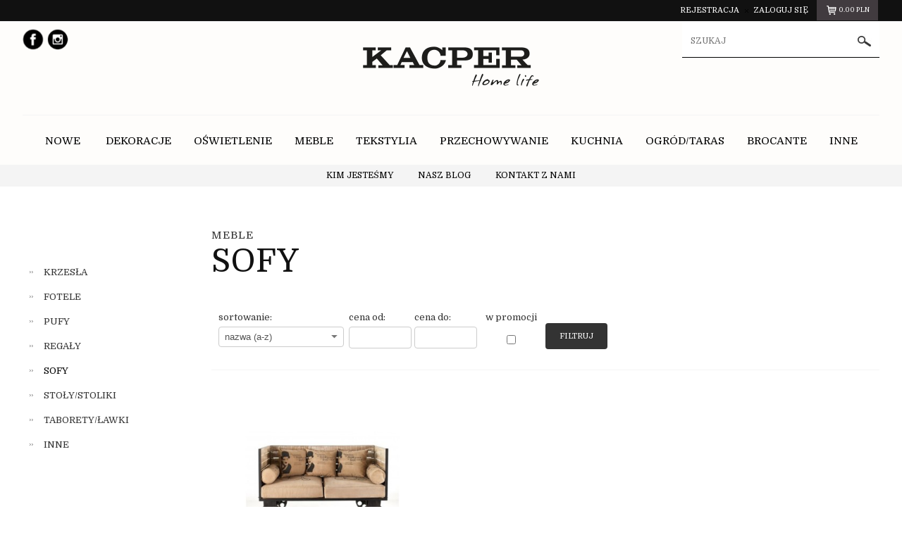

--- FILE ---
content_type: text/html; charset=UTF-8
request_url: https://www.kacperhomelife.pl/meble/sofy
body_size: 5153
content:
<!DOCTYPE html PUBLIC "-//W3C//DTD HTML 4.01//EN" "http://www.w3.org/TR/html4/strict.dtd">
<html lang="pl">
<head>
<!-- Global site tag (gtag.js) - Google Analytics -->
<script async src="https://www.googletagmanager.com/gtag/js?id=UA-163979706-1"></script>
<script>
  window.dataLayer = window.dataLayer || [];
  function gtag(){dataLayer.push(arguments);}
  gtag('js', new Date());

  gtag('config', 'UA-163979706-1');
</script>
<meta http-equiv="content-type" content="text/html; charset=UTF-8">

<meta name="viewport" content="width=device-width, initial-scale=1.0">
<meta name="HandheldFriendly" content="True">
<meta http-equiv="cleartype" content="on" >


<meta name="description" content="Oferujemy oryginalne i designerskie dekoracje dla Twojego domu. Wszystkie dodatki, meble oraz AGD pochodzą z najpopularniejszych kolekcji nowoczesnego wyposażenia wnętrz. Pomożemy Ci stworzyć atmosferę komfortu, elegancji i stylu. " >
<meta name="keywords" content="dekoracje do domu" >
<meta name="google-site-verification" content="twVRgLYwboPBi8t_1NkA-t9v6xsCnjztvess50spMLE" />

<link rel="canonical" href="http://www.kacperhomelife.pl" >
<link rel="icon" href="/images/icon.png" type="image/png" >

<title>SOFY / Dekoracje i akcesoria do domu, meble - Kacper Home Life</title>




<!-- biblioteki podstawowe -->
<script type="text/javascript" src="/js/jquery-1.11.2.min.js?version=1.0"></script>
<script type="text/javascript" src="/js/jquery-migrate-1.2.1.min.js?version=1.0"></script>
<script type="text/javascript" src="/js/jquery.easing.js?version=1.0"></script>

<!-- style podstawowe -->
<link href="/css/style_struktury.css?version=2.0" type="text/css" rel="stylesheet"  >
<link href="/css/responsive.css?version=1.0" type="text/css" rel="stylesheet" >

<!-- style galeria zdjec -->
<script type="text/javascript" src="/js/jquery.colorbox-min.js?version=1.0"></script>
<link href="/css/colorbox.css?version=1.0" type="text/css" rel="stylesheet" media="screen" >

<!-- nice scroll -->
<script type="text/javascript" src="/js/scroll/jquery.nicescroll.js?version=1.0"></script>

<!-- scroll To -->
<script type="text/javascript" src="/js/scroll/jquery.scrollTo.min.js?version=1.0"></script>
<script type="text/javascript" src="/js/scroll/jquery.localScroll.js?version=1.0"></script>

<!-- baner glowny -->
<script type="text/javascript" src="/js/jquery.baner-glowny.js?version=1.0"></script>

<!-- HoverDir -->
<script type="text/javascript" src="/js/hoverdir/jquery.hoverdir.js?version=2.0"></script>
<script type="text/javascript" src="/js/hoverdir/modernizr.custom.97074.js?version=1.0"></script>

<!-- BXSLIDER -->
<script src="/js/bxslider/jquery.bxslider.min.js?version=1.0"></script>
<script src="/js/bxslider/jquery.fitvids.js?version=1.0"></script>
<link href="/js/bxslider/jquery.bxslider.css?version=1.0" rel="stylesheet" />

<!-- wywolanie -->
<script type="text/javascript" src="/js/javascript.js?version=1.0"></script>

<!-- czcionki dodatkowe -->
<link rel='stylesheet' href='/fonts/typicons.min.css?version=1.0' >
<link href='https://fonts.googleapis.com/css?family=Noto+Sans:400,700&subset=latin,latin-ext' rel='stylesheet' type='text/css'>
<link href="https://fonts.googleapis.com/css?family=Domine:400,700" rel="stylesheet">

</head>
<body id="top" class="ciemne-tlo no-baner " >

		<div id="cala-strona">
	<div class="tlo-strony">
		<!-- pasek gorny -->
		<div class="pasek-gora">
			<div class="pojemnik-zawartosc-strony">


				<!-- jezyki -->
								<!-- jezyki koniec -->

				<!-- waluty -->
								<!-- waluty koniec -->



				<!-- koszyk -->
				<div class="koszyk-pojemnik">
					<a href="/koszyk" class="przycisk">
												<span class="typcn typcn-shopping-cart"></span> <span class="koszyk-wartosc-ajax">0.00</span> pln</a>
				</div>
				<!-- koszyk koniec -->

				<!-- login -->
				<div class="pojemnik-login">
					<ul class="login-menu">
													<li><a href="/r"><span>Rejestracja</span></a></li>
							<li class="login"><a href="/l"><span>Zaloguj się</span></a></li>
											</ul>
				</div>
				<!-- login koniec -->

				<div class="clear"></div>
			</div>

		</div>
		<!-- pasek gorny koniec -->

		<!-- naglowek -->
		<div class="naglowek">
			<div class="pojemnik-zawartosc-strony">
				<div class="pojemnik-spolecznosci">
					<ul class="spolecznosci">
						<li><a href="https://www.facebook.com/Kacper-home-life-532671347094676/" rel="nofollow" class="fb out"></a></li>
						<li><a href="https://www.instagram.com/kacperhomelife/" rel="nofollow" class="instagram out"></a></li>
					</ul>
				</div>
				<div class="pojemnik-logo">
					<h1><a href="/"><img src="/images/logo.png" alt="SOFY / Dekoracje i akcesoria do domu, meble - Kacper Home Life" class="dopasuj"></a></h1>
				</div>
								<div class="pojemnik-szukaj">
					<form action="https://www.kacperhomelife.pl/szukaj" class="" method="post" accept-charset="utf-8">
						<div class="input-pojemnik">
							<input type="text" class="tekst" name="fraza"  id="fraza"  value="" placeholder="szukaj" >

						</div>
						<div class="przyciski-pojemnik">
							<button type="submit" name="szukaj" title="szukaj" >szukaj</button>
						</div>
					</form>
				</div>
							<div class="clear"></div>
				<!-- menu -->
				<div id="menu_section">

				<div class="pojemnik-menu-gora">
					<ul class="menu-gora" >
						<li><a href="/nowosci"><span>Nowe</span></a></li>
						<li>
	<a href="/dekoracje"><span>DEKORACJE</span></a>
			<ul>
			<li>
	<a href="/dekoracje/akcesoria-dekoracyjne"><span>AKCESORIA DEKORACYJNE</span></a>
	</li><li>
	<a href="/dekoracje/butlesloje"><span>BUTLE/SŁOJE</span></a>
	</li><li>
	<a href="/dekoracje/lampiony"><span>LAMPIONY</span></a>
	</li><li>
	<a href="/dekoracje/lustra"><span>LUSTRA</span></a>
	</li><li>
	<a href="/dekoracje/ramki"><span>RAMKI</span></a>
	</li><li>
	<a href="/dekoracje/swieczniki"><span>ŚWIECZNIKI</span></a>
	</li><li>
	<a href="/dekoracje/tacemisy"><span>TACE/MISY</span></a>
	</li><li>
	<a href="/dekoracje/wazony"><span>WAZONY</span></a>
	</li><li>
	<a href="/dekoracje/dekoracje-scienneobrazy"><span>DEKORACJE ŚCIENNE/OBRAZY</span></a>
	</li><li>
	<a href="/dekoracje/inne"><span>INNE</span></a>
	</li><li>
	<a href="/dekoracje/swiece"><span>ŚWIECE</span></a>
	</li><li>
	<a href="/dekoracje/zegary"><span>ZEGARY</span></a>
	</li><li>
	<a href="/dekoracje/figurkirzezby"><span>FIGURKI/RZEŹBY</span></a>
	</li><li>
	<a href="/dekoracje/wiankisuszeinne"><span>WIANKI/SUSZE/INNE</span></a>
	</li>			
		</ul>
	</li><li>
	<a href="/oswietlenie"><span>OŚWIETLENIE</span></a>
			<ul>
			<li>
	<a href="/oswietlenie/kinkiety"><span>KINKIETY</span></a>
	</li><li>
	<a href="/oswietlenie/kloszabazur"><span>KLOSZ/ABAŻUR</span></a>
	</li><li>
	<a href="/oswietlenie/lampy-podlogowe"><span>LAMPY PODŁOGOWE</span></a>
	</li><li>
	<a href="/oswietlenie/lampy-stolowe"><span>LAMPY STOŁOWE</span></a>
	</li><li>
	<a href="/oswietlenie/lampy-sufitowe"><span>LAMPY SUFITOWE</span></a>
	</li><li>
	<a href="/oswietlenie/girlandy"><span>GIRLANDY</span></a>
	</li>			
		</ul>
	</li><li>
	<a href="/meble"><span>MEBLE</span></a>
			<ul>
			<li>
	<a href="/meble/krzesla"><span>KRZESŁA</span></a>
	</li><li>
	<a href="/meble/fotele"><span>FOTELE</span></a>
	</li><li>
	<a href="/meble/pufy"><span>PUFY</span></a>
	</li><li>
	<a href="/meble/regaly"><span>REGAŁY</span></a>
	</li><li>
	<a href="/meble/sofy"><span>SOFY</span></a>
	</li><li>
	<a href="/meble/stolystoliki"><span>STOŁY/STOLIKI</span></a>
	</li><li>
	<a href="/meble/taboretylawki"><span>TABORETY/ŁAWKI</span></a>
	</li><li>
	<a href="/meble/inne"><span>INNE</span></a>
	</li>			
		</ul>
	</li><li>
	<a href="/tekstylia"><span>TEKSTYLIA</span></a>
			<ul>
			<li>
	<a href="/tekstylia/dywany"><span>DYWANY</span></a>
	</li><li>
	<a href="/tekstylia/koce"><span>KOCE</span></a>
	</li><li>
	<a href="/tekstylia/narzuty"><span>NARZUTY</span></a>
	</li><li>
	<a href="/tekstylia/obrusy"><span>OBRUSY</span></a>
	</li><li>
	<a href="/tekstylia/poduszki"><span>PODUSZKI</span></a>
	</li><li>
	<a href="/tekstylia/poszewki-na-poduszki"><span>POSZEWKI NA PODUSZKI</span></a>
	</li><li>
	<a href="/tekstylia/reczniki"><span>RĘCZNIKI</span></a>
	</li><li>
	<a href="/tekstylia/reczniki-kuchenne"><span>RĘCZNIKI KUCHENNE</span></a>
	</li><li>
	<a href="/tekstylia/fartuchy-kuchenne"><span>FARTUCHY KUCHENNE</span></a>
	</li><li>
	<a href="/tekstylia/serwetki-materialowe"><span>SERWETKI MATERIAŁOWE</span></a>
	</li><li>
	<a href="/tekstylia/posciel"><span>POŚCIEL</span></a>
	</li><li>
	<a href="/tekstylia/firanyzaslony"><span>FIRANY/ZASŁONY</span></a>
	</li>			
		</ul>
	</li><li>
	<a href="/przechowywanie"><span>PRZECHOWYWANIE</span></a>
			<ul>
			<li>
	<a href="/przechowywanie/kosze"><span>KOSZE</span></a>
	</li><li>
	<a href="/przechowywanie/pojemniki"><span>POJEMNIKI</span></a>
	</li><li>
	<a href="/przechowywanie/pudelka"><span>PUDEŁKA</span></a>
	</li><li>
	<a href="/przechowywanie/wieszaki"><span>WIESZAKI </span></a>
	</li>			
		</ul>
	</li><li>
	<a href="/kuchnia"><span>KUCHNIA</span></a>
			<ul>
			<li>
	<a href="/kuchnia/deski"><span>DESKI</span></a>
	</li><li>
	<a href="/kuchnia/dzbanki"><span>DZBANKI</span></a>
	</li><li>
	<a href="/kuchnia/etazerkipatery"><span>ETAŻERKI/PATERY</span></a>
	</li><li>
	<a href="/kuchnia/naczynia-do-gotowania"><span>NACZYNIA DO GOTOWANIA</span></a>
	</li><li>
	<a href="/kuchnia/kubki"><span>KUBKI</span></a>
	</li><li>
	<a href="/kuchnia/koszyki"><span>KOSZYKI</span></a>
	</li><li>
	<a href="/kuchnia/miski"><span>MISKI</span></a>
	</li><li>
	<a href="/kuchnia/szklankikieliszki"><span>SZKLANKI/KIELISZKI</span></a>
	</li><li>
	<a href="/kuchnia/sztuccelyzkinoze"><span>SZTUĆCE/ŁYŻKI/NOŻE</span></a>
	</li><li>
	<a href="/kuchnia/talerze"><span>TALERZE</span></a>
	</li><li>
	<a href="/kuchnia/tace"><span>TACE</span></a>
	</li><li>
	<a href="/kuchnia/inne"><span>INNE</span></a>
	</li><li>
	<a href="/kuchnia/matyserwety"><span>MATY/SERWETY</span></a>
	</li><li>
	<a href="/kuchnia/tekstylia-kuchenne"><span>TEKSTYLIA KUCHENNE</span></a>
	</li>			
		</ul>
	</li><li>
	<a href="/ogrodtaras"><span>OGRÓD/TARAS</span></a>
			<ul>
			<li>
	<a href="/ogrodtaras/donice"><span>DONICE</span></a>
	</li><li>
	<a href="/ogrodtaras/skrzynie"><span>SKRZYNIE</span></a>
	</li><li>
	<a href="/ogrodtaras/rosliny"><span>ROŚLINY</span></a>
	</li><li>
	<a href="/ogrodtaras/meble"><span>MEBLE</span></a>
	</li><li>
	<a href="/ogrodtaras/inne"><span>INNE</span></a>
	</li><li>
	<a href="/ogrodtaras/tekstylia"><span>TEKSTYLIA</span></a>
	</li>			
		</ul>
	</li><li>
	<a href="/brocante"><span>BROCANTE</span></a>
	</li><li>
	<a href="/inne"><span>INNE</span></a>
			<ul>
			<li>
	<a href="/inne/agdrtv"><span>Agd/Rtv</span></a>
	</li><li>
	<a href="/inne/kosmetyki"><span>Kosmetyki</span></a>
	</li><li>
	<a href="/inne/moda"><span>Moda</span></a>
	</li><li>
	<a href="/inne/boze-narodzenie"><span>Boże Narodzenie</span></a>
	</li><li>
	<a href="/inne/dziecko"><span>Dziecko</span></a>
	</li>			
		</ul>
	</li>					</ul>
				</div>


				<div class="clear"></div>
				</div>
				<!-- menu koniec -->
			</div>
							<nav class="pojemnik-menu-strona menu-strona-top">
					<div class="pojemnik-zawartosc-strony">
						<ul class="menu-strona">
																							<li><a href="/kim-jestesmy" class="out" ><span>Kim jesteśmy</span></a></li>
																							<li><a href="https://blog.kacperhomelife.pl/" class="out" ><span>Nasz blog</span></a></li>
																							<li><a href="/kontakt-z-nami" class="out" ><span>Kontakt z nami</span></a></li>
													</ul>
					</div>
				</nav>
							<div class="clear"></div>

		</div>
		<!-- naglowek koniec -->

		<!-- zawartosc strony -->
		<div class="zawartosc">
			<div class="pojemnik-zawartosc-strony">
	<!-- kolumna podmenu -->
	<div class="kolumna-podmenu ">
		<div class="fix-position-scroll">
			<div class="pojemnik dopelnienie-dol ">
		<ul class="podmenu kategorie-lista">
			
				<li  ><a href="/meble/krzesla" >KRZESŁA</a></li>
  			
				<li  ><a href="/meble/fotele" >FOTELE</a></li>
  			
				<li  ><a href="/meble/pufy" >PUFY</a></li>
  			
				<li  ><a href="/meble/regaly" >REGAŁY</a></li>
  			
				<li class="aktywny" ><a href="/meble/sofy" >SOFY</a></li>
  			
				<li  ><a href="/meble/stolystoliki" >STOŁY/STOLIKI</a></li>
  			
				<li  ><a href="/meble/taboretylawki" >TABORETY/ŁAWKI</a></li>
  			
				<li  ><a href="/meble/inne" >INNE</a></li>
  		
	</ul>
</div>



					</div>
	</div>
	<!-- kolumna podmenu koniec -->
				
	<!-- kolumna tresc -->
	<div class="kolumna-tresc ">
			<h2 class="tytul"><span><a href="/k/675/0/meble" >MEBLE</a></span><br>	SOFY</h2>
	
				
			<div class="filt-produktow">
	
	<form action="https://www.kacperhomelife.pl/meble/sofy" class="" method="post" accept-charset="utf-8">
	<input type="hidden" name="adres"  value="meble/sofy"  >
		<div class="pojemnik">
			<!-- sortowanie -->
			<div class="kolumna-20 sortowanie">
				<div class="srodek">
				<label>sortowanie:</label>
				<select name="filtrsortuj" class="width-100">
						<option value="1"  selected>nazwa (a-z)</option>
						<option value="2" >nazwa (z-a)</option>
						<!--<option value="3" >producent</option>-->
						<option value="4" >cena rosnąco</option>
						<option value="5" >cena malejąco</option>
						
						<option value="6" >od najnowszych</option>
						<option value="7" >od najstarszych</option>
											
				</select>
				</div>
			</div>
			<!-- sortowanie koniec -->
			
			<!-- producent -->
						<!-- producent koniec -->
			
			
			<!-- producent -->
						<!-- producent koniec -->
			
			<!-- cena od -->
			
			<div class="kolumna-10 cenaod">
				<div class="srodek">
				<label>cena od:</label>
				<input type="text" name="filtrcenaod" maxlength="6" class="tekst dlugi" value=""  >
				</div>
			</div>
			
			<!-- cena od koniec -->
			
			<!-- cena do -->
			
			<div class="kolumna-10 cenado">
				<div class="srodek">
				<label>cena do:</label>
				<input type="text" name="filtrcenado" maxlength="6" class="tekst dlugi" value=""  >
				</div>
			</div>
			
			<!-- cena do koniec -->
			
			<!-- wpromocji do -->
			
			<div class="kolumna-10 wpromocji">
				<div class="srodek">
				<label>w promocji</label>
				<input name="filtrwpromocji" type="checkbox"   value="1"  >
				</div>
			</div>
		
			<!-- wpromocji do koniec -->
			
			<!-- przycisk -->
			<div class="kolumna-10 guzik">
				<div class="srodek">
					<button type="submit" name="filtruj" class="przycisk" title="dodaj" >Filtruj</button>
				</div>
			</div>
			<!-- przycisk do koniec -->
		</div>
	</form>
</div>		
	
<article class="pojemnik produkty-spis-produkt-pojemnik ">		
		<div class="produkty-spis-produkt ">
		<div class="produkty-spis-pojemnik">
			<div class="zdjecie">
								<a href="/meble/sofy/sofa-charlie-chaplin-mazine-aluro">
										<picture>
												
						<source srcset="/uploads/produkty/produkty/m_203b3208d284b52b81d7b67dea686e94.jpg" type="image/jpeg">
						<img src="/uploads/produkty/produkty/m_203b3208d284b52b81d7b67dea686e94.jpg" alt="Sofa Charlie Chaplin MAZINE Aluro" class="dopasuj">
					</picture>	
				</a>
			</div>
			<div class="opis">
				<h2>Sofa Charlie Chaplin MAZINE Aluro</h2>
												<p class="cena"><strong>4500.00</strong> pln								</p>
			</div>
			<div class="nad">
				<div class="do-srodka">
					<div class="pojemnik">
					
						
						
						
						
										</div>
				</div>
			</div>
			<a href="/meble/sofy/sofa-charlie-chaplin-mazine-aluro" class="do-produktu"></a>
		</div>
	</div>
	


	
	</article>
			
	</div>
	<!-- kolumna tresc koniec -->
</div>
			<div class="clear"></div>
		</div>
		<!-- zawartosc strony koniec -->

	</div>
	<!-- Koniec pojemnika nadajacego kolor tla -->

	<!-- zawartosc stopki poczatek -->
	<div class="pojemnik-stopka" id="stopka">
		<div class="pojemnik-zawartosc-strony">
			<div class="kolumna-lewa">
								<ul class="menu-stopka">
																	<li><a href="/regulamin"  ><span>Regulamin</span></a></li>
																	<li><a href="/polityka-prywatnosci"  ><span>Polityka Prywatności</span></a></li>
																	<li><a href="/kontakt"  ><span>Kontakt</span></a></li>
																	<li><a href="/zwroty"  ><span>Zwroty</span></a></li>
														</ul>
												<ul class="menu-stopka-proste">
																	<li><a href="/utylizacja"  ><span>Utylizacja</span></a></li>
									</ul>
				
				<div class="clear"></div>

			</div>
			<div class="kolumna-prawa">
				<p class="adres-stopka">copyright &copy; 2019 www.kacper.pl</p>
				<!--<p class="paypal"><img src="/obrazki/stopka/payu.png" alt="payu"> <img src="/obrazki/stopka/paypal.png" alt="paypal"></p>-->
			</div>
			<div class="clear"></div>
			<p class="wykonawca-stopka"></p>

		</div>
	</div>
	<!-- zawartosc stopki koniec -->

	</div>

<div id="producenci_boksy" class="fullside">
	<!-- wszystkie boksy -->
<div class="boksy-producenci-lista ">
	<ul class="boksy-producenci-lista">	
				
		<li>
			<div class="do-srodka"  style="
					background: url(/uploads/produkty/produkty_producenci/bca8af539a5f4be12de1146b9b0d512c.jpg) no-repeat center center; 
					-webkit-background-size: cover;
					-moz-background-size: cover;
					-o-background-size: cover;
					background-size: cover;
					filter: progid:DXImageTransform.Microsoft.AlphaImageLoader(src='/uploads/produkty/produkty_producenci/bca8af539a5f4be12de1146b9b0d512c.jpg', sizingMethod='scale');
					-ms-filter: progid:DXImageTransform.Microsoft.AlphaImageLoader(src='/uploads/produkty/produkty_producenci/bca8af539a5f4be12de1146b9b0d512c.jpg', sizingMethod='scale');
					"  >
				<div class="opis">
					<h3>BELLDECO</h3>
				</div>
				<a href="/pr/337/0/belldeco" class="wiecej" >wiecej</a>
						
			</div>
		</li>	
				
		<li>
			<div class="do-srodka"  style="
					background: url(/uploads/produkty/produkty_producenci/3ffcce98e39c0da972b686d51af0cdbb.jpg) no-repeat center center; 
					-webkit-background-size: cover;
					-moz-background-size: cover;
					-o-background-size: cover;
					background-size: cover;
					filter: progid:DXImageTransform.Microsoft.AlphaImageLoader(src='/uploads/produkty/produkty_producenci/3ffcce98e39c0da972b686d51af0cdbb.jpg', sizingMethod='scale');
					-ms-filter: progid:DXImageTransform.Microsoft.AlphaImageLoader(src='/uploads/produkty/produkty_producenci/3ffcce98e39c0da972b686d51af0cdbb.jpg', sizingMethod='scale');
					"  >
				<div class="opis">
					<h3>MADAMSTOLTZ</h3>
				</div>
				<a href="/pr/338/0/madamstoltz" class="wiecej" >wiecej</a>
						
			</div>
		</li>	
				
		<li>
			<div class="do-srodka"  >
				<div class="opis">
					<h3>Zwieger</h3>
				</div>
				<a href="/pr/340/0/zwieger" class="wiecej" >wiecej</a>
						
			</div>
		</li>	
				
		<li>
			<div class="do-srodka"  style="
					background: url(/uploads/produkty/produkty_producenci/366314ef527edffd9b967449b6da4517.jpg) no-repeat center center; 
					-webkit-background-size: cover;
					-moz-background-size: cover;
					-o-background-size: cover;
					background-size: cover;
					filter: progid:DXImageTransform.Microsoft.AlphaImageLoader(src='/uploads/produkty/produkty_producenci/366314ef527edffd9b967449b6da4517.jpg', sizingMethod='scale');
					-ms-filter: progid:DXImageTransform.Microsoft.AlphaImageLoader(src='/uploads/produkty/produkty_producenci/366314ef527edffd9b967449b6da4517.jpg', sizingMethod='scale');
					"  >
				<div class="opis">
					<h3>ALURO</h3>
				</div>
				<a href="/pr/341/0/aluro" class="wiecej" >wiecej</a>
						
			</div>
		</li>	
				
		<li>
			<div class="do-srodka"  style="
					background: url(/uploads/produkty/produkty_producenci/f5877b0796cff830dcf139acc1bf0efd.png) no-repeat center center; 
					-webkit-background-size: cover;
					-moz-background-size: cover;
					-o-background-size: cover;
					background-size: cover;
					filter: progid:DXImageTransform.Microsoft.AlphaImageLoader(src='/uploads/produkty/produkty_producenci/f5877b0796cff830dcf139acc1bf0efd.png', sizingMethod='scale');
					-ms-filter: progid:DXImageTransform.Microsoft.AlphaImageLoader(src='/uploads/produkty/produkty_producenci/f5877b0796cff830dcf139acc1bf0efd.png', sizingMethod='scale');
					"  >
				<div class="opis">
					<h3>J-line</h3>
				</div>
				<a href="/pr/346/0/j-line" class="wiecej" >wiecej</a>
						
			</div>
		</li>	
				
		<li>
			<div class="do-srodka"  >
				<div class="opis">
					<h3>gerlach</h3>
				</div>
				<a href="/pr/347/0/gerlach" class="wiecej" >wiecej</a>
						
			</div>
		</li>	
				
		<li>
			<div class="do-srodka"  >
				<div class="opis">
					<h3>house doctor</h3>
				</div>
				<a href="/pr/350/0/house-doctor" class="wiecej" >wiecej</a>
						
			</div>
		</li>	
				
		<li>
			<div class="do-srodka"  style="
					background: url(/uploads/produkty/produkty_producenci/75b744ddc8abec7301c8e795b550c07d.jpg) no-repeat center center; 
					-webkit-background-size: cover;
					-moz-background-size: cover;
					-o-background-size: cover;
					background-size: cover;
					filter: progid:DXImageTransform.Microsoft.AlphaImageLoader(src='/uploads/produkty/produkty_producenci/75b744ddc8abec7301c8e795b550c07d.jpg', sizingMethod='scale');
					-ms-filter: progid:DXImageTransform.Microsoft.AlphaImageLoader(src='/uploads/produkty/produkty_producenci/75b744ddc8abec7301c8e795b550c07d.jpg', sizingMethod='scale');
					"  >
				<div class="opis">
					<h3>Clayre&Eef</h3>
				</div>
				<a href="/pr/351/0/clayreeef" class="wiecej" >wiecej</a>
						
			</div>
		</li>	
				
		<li>
			<div class="do-srodka"  >
				<div class="opis">
					<h3>Ravanson</h3>
				</div>
				<a href="/pr/352/0/ravanson" class="wiecej" >wiecej</a>
						
			</div>
		</li>	
				
		<li>
			<div class="do-srodka"  >
				<div class="opis">
					<h3>Gorenje</h3>
				</div>
				<a href="/pr/353/0/gorenje" class="wiecej" >wiecej</a>
						
			</div>
		</li>	
				
		<li>
			<div class="do-srodka"  >
				<div class="opis">
					<h3>Polarbox</h3>
				</div>
				<a href="/pr/354/0/polarbox" class="wiecej" >wiecej</a>
						
			</div>
		</li>	
				
		<li>
			<div class="do-srodka"  >
				<div class="opis">
					<h3>Iblaursen</h3>
				</div>
				<a href="/pr/355/0/iblaursen" class="wiecej" >wiecej</a>
						
			</div>
		</li>	
				
		<li>
			<div class="do-srodka"  >
				<div class="opis">
					<h3>Smeg</h3>
				</div>
				<a href="/pr/356/0/smeg" class="wiecej" >wiecej</a>
						
			</div>
		</li>	
				
		<li>
			<div class="do-srodka"  >
				<div class="opis">
					<h3>Dyson</h3>
				</div>
				<a href="/pr/357/0/dyson" class="wiecej" >wiecej</a>
						
			</div>
		</li>	
				
		<li>
			<div class="do-srodka"  >
				<div class="opis">
					<h3>DIJK</h3>
				</div>
				<a href="/pr/358/0/dijk" class="wiecej" >wiecej</a>
						
			</div>
		</li>	
				
		<li>
			<div class="do-srodka"  >
				<div class="opis">
					<h3>Blanc Mariclo</h3>
				</div>
				<a href="/pr/359/0/blanc-mariclo" class="wiecej" >wiecej</a>
						
			</div>
		</li>	
				
		<li>
			<div class="do-srodka"  >
				<div class="opis">
					<h3>Brocante</h3>
				</div>
				<a href="/pr/360/0/brocante" class="wiecej" >wiecej</a>
						
			</div>
		</li>	
			</ul>
	<div class="zamknij-okno"></div>
</div>
</div>


<div id="wszystkie_kategorie" class="fullside">
	<ul class="menu-wszystkie-kategorie" >
		<li><a href="/n"><span>Nowe</span></a></li>
		<li>
	<a href="/dekoracje"><span>DEKORACJE</span></a>
			<ul>
			<li>
	<a href="/dekoracje/akcesoria-dekoracyjne"><span>AKCESORIA DEKORACYJNE</span></a>
	</li><li>
	<a href="/dekoracje/butlesloje"><span>BUTLE/SŁOJE</span></a>
	</li><li>
	<a href="/dekoracje/lampiony"><span>LAMPIONY</span></a>
	</li><li>
	<a href="/dekoracje/lustra"><span>LUSTRA</span></a>
	</li><li>
	<a href="/dekoracje/ramki"><span>RAMKI</span></a>
	</li><li>
	<a href="/dekoracje/swieczniki"><span>ŚWIECZNIKI</span></a>
	</li><li>
	<a href="/dekoracje/tacemisy"><span>TACE/MISY</span></a>
	</li><li>
	<a href="/dekoracje/wazony"><span>WAZONY</span></a>
	</li><li>
	<a href="/dekoracje/dekoracje-scienneobrazy"><span>DEKORACJE ŚCIENNE/OBRAZY</span></a>
	</li><li>
	<a href="/dekoracje/inne"><span>INNE</span></a>
	</li><li>
	<a href="/dekoracje/swiece"><span>ŚWIECE</span></a>
	</li><li>
	<a href="/dekoracje/zegary"><span>ZEGARY</span></a>
	</li><li>
	<a href="/dekoracje/figurkirzezby"><span>FIGURKI/RZEŹBY</span></a>
	</li><li>
	<a href="/dekoracje/wiankisuszeinne"><span>WIANKI/SUSZE/INNE</span></a>
	</li>			
		</ul>
	</li><li>
	<a href="/oswietlenie"><span>OŚWIETLENIE</span></a>
			<ul>
			<li>
	<a href="/oswietlenie/kinkiety"><span>KINKIETY</span></a>
	</li><li>
	<a href="/oswietlenie/kloszabazur"><span>KLOSZ/ABAŻUR</span></a>
	</li><li>
	<a href="/oswietlenie/lampy-podlogowe"><span>LAMPY PODŁOGOWE</span></a>
	</li><li>
	<a href="/oswietlenie/lampy-stolowe"><span>LAMPY STOŁOWE</span></a>
	</li><li>
	<a href="/oswietlenie/lampy-sufitowe"><span>LAMPY SUFITOWE</span></a>
	</li><li>
	<a href="/oswietlenie/girlandy"><span>GIRLANDY</span></a>
	</li>			
		</ul>
	</li><li>
	<a href="/meble"><span>MEBLE</span></a>
			<ul>
			<li>
	<a href="/meble/krzesla"><span>KRZESŁA</span></a>
	</li><li>
	<a href="/meble/fotele"><span>FOTELE</span></a>
	</li><li>
	<a href="/meble/pufy"><span>PUFY</span></a>
	</li><li>
	<a href="/meble/regaly"><span>REGAŁY</span></a>
	</li><li>
	<a href="/meble/sofy"><span>SOFY</span></a>
	</li><li>
	<a href="/meble/stolystoliki"><span>STOŁY/STOLIKI</span></a>
	</li><li>
	<a href="/meble/taboretylawki"><span>TABORETY/ŁAWKI</span></a>
	</li><li>
	<a href="/meble/inne"><span>INNE</span></a>
	</li>			
		</ul>
	</li><li>
	<a href="/tekstylia"><span>TEKSTYLIA</span></a>
			<ul>
			<li>
	<a href="/tekstylia/dywany"><span>DYWANY</span></a>
	</li><li>
	<a href="/tekstylia/koce"><span>KOCE</span></a>
	</li><li>
	<a href="/tekstylia/narzuty"><span>NARZUTY</span></a>
	</li><li>
	<a href="/tekstylia/obrusy"><span>OBRUSY</span></a>
	</li><li>
	<a href="/tekstylia/poduszki"><span>PODUSZKI</span></a>
	</li><li>
	<a href="/tekstylia/poszewki-na-poduszki"><span>POSZEWKI NA PODUSZKI</span></a>
	</li><li>
	<a href="/tekstylia/reczniki"><span>RĘCZNIKI</span></a>
	</li><li>
	<a href="/tekstylia/reczniki-kuchenne"><span>RĘCZNIKI KUCHENNE</span></a>
	</li><li>
	<a href="/tekstylia/fartuchy-kuchenne"><span>FARTUCHY KUCHENNE</span></a>
	</li><li>
	<a href="/tekstylia/serwetki-materialowe"><span>SERWETKI MATERIAŁOWE</span></a>
	</li><li>
	<a href="/tekstylia/posciel"><span>POŚCIEL</span></a>
	</li><li>
	<a href="/tekstylia/firanyzaslony"><span>FIRANY/ZASŁONY</span></a>
	</li>			
		</ul>
	</li><li>
	<a href="/przechowywanie"><span>PRZECHOWYWANIE</span></a>
			<ul>
			<li>
	<a href="/przechowywanie/kosze"><span>KOSZE</span></a>
	</li><li>
	<a href="/przechowywanie/pojemniki"><span>POJEMNIKI</span></a>
	</li><li>
	<a href="/przechowywanie/pudelka"><span>PUDEŁKA</span></a>
	</li><li>
	<a href="/przechowywanie/wieszaki"><span>WIESZAKI </span></a>
	</li>			
		</ul>
	</li><li>
	<a href="/kuchnia"><span>KUCHNIA</span></a>
			<ul>
			<li>
	<a href="/kuchnia/deski"><span>DESKI</span></a>
	</li><li>
	<a href="/kuchnia/dzbanki"><span>DZBANKI</span></a>
	</li><li>
	<a href="/kuchnia/etazerkipatery"><span>ETAŻERKI/PATERY</span></a>
	</li><li>
	<a href="/kuchnia/naczynia-do-gotowania"><span>NACZYNIA DO GOTOWANIA</span></a>
	</li><li>
	<a href="/kuchnia/kubki"><span>KUBKI</span></a>
	</li><li>
	<a href="/kuchnia/koszyki"><span>KOSZYKI</span></a>
	</li><li>
	<a href="/kuchnia/miski"><span>MISKI</span></a>
	</li><li>
	<a href="/kuchnia/szklankikieliszki"><span>SZKLANKI/KIELISZKI</span></a>
	</li><li>
	<a href="/kuchnia/sztuccelyzkinoze"><span>SZTUĆCE/ŁYŻKI/NOŻE</span></a>
	</li><li>
	<a href="/kuchnia/talerze"><span>TALERZE</span></a>
	</li><li>
	<a href="/kuchnia/tace"><span>TACE</span></a>
	</li><li>
	<a href="/kuchnia/inne"><span>INNE</span></a>
	</li><li>
	<a href="/kuchnia/matyserwety"><span>MATY/SERWETY</span></a>
	</li><li>
	<a href="/kuchnia/tekstylia-kuchenne"><span>TEKSTYLIA KUCHENNE</span></a>
	</li>			
		</ul>
	</li><li>
	<a href="/ogrodtaras"><span>OGRÓD/TARAS</span></a>
			<ul>
			<li>
	<a href="/ogrodtaras/donice"><span>DONICE</span></a>
	</li><li>
	<a href="/ogrodtaras/skrzynie"><span>SKRZYNIE</span></a>
	</li><li>
	<a href="/ogrodtaras/rosliny"><span>ROŚLINY</span></a>
	</li><li>
	<a href="/ogrodtaras/meble"><span>MEBLE</span></a>
	</li><li>
	<a href="/ogrodtaras/inne"><span>INNE</span></a>
	</li><li>
	<a href="/ogrodtaras/tekstylia"><span>TEKSTYLIA</span></a>
	</li>			
		</ul>
	</li><li>
	<a href="/brocante"><span>BROCANTE</span></a>
	</li><li>
	<a href="/inne"><span>INNE</span></a>
			<ul>
			<li>
	<a href="/inne/agdrtv"><span>Agd/Rtv</span></a>
	</li><li>
	<a href="/inne/kosmetyki"><span>Kosmetyki</span></a>
	</li><li>
	<a href="/inne/moda"><span>Moda</span></a>
	</li><li>
	<a href="/inne/boze-narodzenie"><span>Boże Narodzenie</span></a>
	</li><li>
	<a href="/inne/dziecko"><span>Dziecko</span></a>
	</li>			
		</ul>
	</li>	</ul>
	<div class="zamknij-okno"></div>
</div>




<script type="text/javascript">inicjalizacja ()</script>
</body>
</html>


--- FILE ---
content_type: text/html; charset=UTF-8
request_url: https://www.kacperhomelife.pl/koszyk/platnosci_lista
body_size: 7
content:
			<p class="komunikat koszyk-info">Wybierz kraj dostawy</p>
	

--- FILE ---
content_type: text/html; charset=UTF-8
request_url: https://www.kacperhomelife.pl/koszyk/wysylka_lista
body_size: -201
content:
			<p class="komunikat koszyk-info">Wybierz sposób płatności</p>
	

--- FILE ---
content_type: text/css
request_url: https://www.kacperhomelife.pl/css/style_struktury.css?version=2.0
body_size: 13147
content:
html,
body,
div,
span,
applet,
object,
iframe,
h1,
h2,
h3,
h4,
h5,
h6,
p,
blockquote,
pre,
a,
abbr,
acronym,
address,
big,
cite,
code,
del,
dfn,
em,
font,
img,
ins,
kbd,
q,
s,
samp,
small,
strike,
strong,
sub,
sup,
tt,
var,
b,
u,
i,
center,
dl,
dt,
dd,
ol,
ul,
li,
fieldset,
form,
label,
legend,
table,
caption,
tbody,
tfoot,
thead,
tr,
th,
td {
  margin: 0;
  padding: 0;
  border: 0;
  outline: 0;
  font-size: 100%;
  vertical-align: baseline;
  background: transparent;
}
body {
  line-height: 1;
}
ol,
ul {
  list-style: none;
}
blockquote,
q {
  quotes: none;
}

/*----------------------------------------------------------------
 *
 ************************ style ogolne ***************************
 *
 ---------------------------------------------------------------*/
html,
body {
  text-align: center;
}

body {
  background: #fff;
  font-family: "Domine", serif;
  font-size: 13px;
  color: #333;
  -webkit-font-smoothing: antialiased; /* Fix for webkit rendering */
  -webkit-text-size-adjust: 100%;
  font-smoothing: antialiased;
  text-transform: none;
  color: #292323;
  line-height: 1.5em;
}

/*------------------Zaznaczanie itp----------------------*/

::-moz-selection {
  background-color: #000;
  color: #fff;
}
::selection {
  background: #ccc;
  color: black;
}

/*------------------Dopasowanie obrazka----------------------*/

img.dopasuj {
  max-width: 100%;
  height: auto;
  width: auto\9;
}

@-moz-document url-prefix() {
  img.dopasuj,
  p img {
    display: block;
    max-width: 100%;
    width: auto;
    height: auto;
  }
}

/*------------------Pojemniki podstawowe----------------------*/

.clear {
  display: block;
  width: 100%;
  clear: both;
  overflow: hidden;
}

.pojemnik {
  width: 100%;
  overflow: hidden;
  clear: both;
}

/*------------------Pojemniki definiujace strukture strony----------------------*/

#cala-strona {
  min-width: 310px;
  z-index: 1;
  padding-top: 0px !important;
  margin-top: 0 !important;
  position: relative;
}

div.tlo-strony {
  background: #fff;
  padding-bottom: 20px;
}

body.ciemne-tlo div.tlo-strony {
  background: #fff;
}

body.szare-tlo div.tlo-strony {
  background: #f8f8f8;
}

.pojemnik-zawartosc-strony {
  width: 95%;
  max-width: 1500px;
  margin: 0 auto;
  position: relative;
}

.ciemne-tlo {
  background: #fff;
}

.szare-tlo {
  background: #f8f8f8;
}

body.ciemne-tlo {
  background: #fff;
}

body.ciemne-tlo div.tlo-strony {
  background: #fff;
}

body.szare-tlo div.tlo-strony {
  background: #f8f8f8;
}

.kolumna-podmenu {
  width: 20%;
  padding-top: 100px;
  padding-bottom: 18px;
  float: left;
  border-left: 0px solid #b9b9b9;
  text-align: left;
}

.kolumna-tresc {
  width: 78%;
  padding-bottom: 0px;
  float: right;
  text-align: left;
}

.dopelnienie-dol {
  padding-bottom: 25px;
}

/*----------------------------------------------------------------------
 * ------ KLASY OGOLNE -------------------------------------------------*/

.width-10 {
  width: 10% !important;
}
.width-15 {
  width: 15% !important;
}
.width-20 {
  width: 20% !important;
}
.width-25 {
  width: 25% !important;
}
.width-30 {
  width: 30% !important;
}
.width-33 {
  width: 33.33% !important;
}
.width-35 {
  width: 35% !important;
}
.width-40 {
  width: 40% !important;
}
.width-45 {
  width: 45% !important;
}
.width-50 {
  width: 50% !important;
}
.width-55 {
  width: 55% !important;
}
.width-60 {
  width: 60% !important;
}
.width-65 {
  width: 65% !important;
}
.width-70 {
  width: 70% !important;
}
.width-75 {
  width: 75% !important;
}
.width-80 {
  width: 80% !important;
}
.width-85 {
  width: 85% !important;
}
.width-90 {
  width: 90% !important;
}
.width-95 {
  width: 95% !important;
}
.width-100 {
  width: 100% !important;
}

/*----------------------------------------------------------------------
 * ------ TYPOGRAFIA OGOLNA -------------------------------------------------*/

/* #Naglowki
==================== */

h2,
h3,
h4,
h5,
h6 {
  /*font-family: "Lato";*/
  font-weight: 300;
  text-transform: uppercase;
  color: #111;
  display: block;
  letter-spacing: 1px;
  text-rendering: optimizeLegibility;
  text-align: left;
  font-family: "Domine", serif;
  font-weight: normal;
  font-style: normal;
}
/*
h2 {
	font-family: Ebisu-Black;
	font-weight: normal;
	font-style: normal;
	letter-spacing: 0.0625em;
    text-transform: uppercase;
    font-size:36px;
    border-bottom:0px solid #787878;
    margin:0px 0px 25px 0px;
	padding:10px 0px 25px 0px;
	color: #f5f5f5;

}
*/

h2 {
  font-weight: 300;
  text-transform: uppercase;
  font-size: 45px;
  border-bottom: 0px solid #eee;
  margin: 0px 0px 25px 0px;
  padding: 50px 0px 25px 0px;
}

.no-baner h2 {
  padding: 60px 0px 25px 0px;
}

h2.nowosci-glowna {
  font-size: 36px;
  margin: 10px 0px 0px 0px;
  padding: 5px 0px 15px 5px;
  text-align: center;
}

h2.nowosci-glowna.promowane {
  font-size: 24px;
}

h2 span {
  font-size: 15px;
  color: #828282;
  position: relative;
  top: 0px;
  display: block;
  margin: 0;
  padding: 0;
  line-height: 1.2em;
  font-weight: 300;
}

h2.tytul span a {
  color: #333;
}

h2 span a:hover {
  color: #999;
}

h3 {
  font-weight: 300;
  font-size: 22px;
  margin: 0px 0px 5px 0px;
  padding: 30px 0px 5px 0px;
}

h4 {
  font-weight: 300;
  font-size: 20px;
  margin: 5px 0px 8px 0px;
  padding: 5px 0px 8px 0px;
}

h5 {
  font-weight: 300;
  font-size: 18px;
  margin: 5px 0px 8px 0px;
  padding: 5px 0px 8px 0px;
}

h6 {
  font-weight: 300;
  font-size: 16px;
  margin: 5px 0px 8px 0px;
  padding: 5px 0px 8px 0px;
}

/* #Paragrafy i inne
==================== */

p {
  margin: 0 0 15px;
  font-style: normal;
  line-height: 1.8em;
  text-align: left;
}

.ciemne-tlo p {
  color: #333;
}

p img {
  margin: 0;
}

em,
i {
  font-style: italic;
}

strong,
b {
  font-weight: bold;
}

.small {
  font-size: 90%;
}

.big {
  font-size: 2em;
}

/* #Links
==================== */

a,
a:visited {
  color: #ef573f;
  text-decoration: none;
  outline: 0;
  -webkit-transition: color 0.1s linear;
  -moz-transition: color 0.1s linear;
  -o-transition: color 0.1s linear;
  -ms-transition: color 0.1s linear;
  transition: color 0.1s linear;
}

a:hover,
a:focus {
  color: #000;
}

/* #Linki
================================================== */
ul,
ol {
  margin-bottom: 20px;
}
ul {
  list-style: circle outside;
}
ol {
  list-style: decimal inside;
  margin-left: 0px;
}
ul,
ol,
ul.square,
ul.circle,
ul.disc {
  margin-left: 15px;
}
ul.square {
  list-style: square outside;
}
ul.circle {
  list-style: circle outside;
}
ul.disc {
  list-style: disc outside;
}
ul ul,
ul ol,
ol ol,
ol ul {
  margin: 4px 0 5px 30px;
  font-size: 90%;
}
ul ul li,
ul ol li,
ol ol li,
ol ul li {
  margin-bottom: 6px;
}
li {
  line-height: 18px;
  margin-bottom: 12px;
  text-align: left;
}

/* #Komunikaty
================================================== */

div#komunikat-top {
  background: #000;
  padding: 5px 0px;
}

.komunikat {
  line-height: 1.7em;
  padding: 8px 20px 8px 35px;
  margin: 5px 0px 8px 0px;
  text-align: left;
  color: #000 !important;
  background: #b1dad5 url(../images/info.gif) 10px 50% no-repeat;
  border: 1px solid #97bbb6;
  -webkit-border-radius: 0px;
  -moz-border-radius: 0px;
  border-radius: 0px;
}

.ok {
  color: #000;
  background: #b9f1ca url(../images/ok.gif) 10px 50% no-repeat;
  border: 1px solid #94bfa0;
}

.blad {
  color: #000;
  background: #efb0b0 url(../images/blad.gif) 10px 50% no-repeat;
  border: 1px solid #c09393;
}

/* #Przyciski
================================================== */
.przycisk,
button,
input[type="submit"],
input[type="reset"],
input[type="button"] {
  background: #444;
  color: #fcfcfc !important;
  font-family: "Domine", serif;
  border: 0;
  padding: 12px 20px;
  text-align: center;
  cursor: pointer;
  font-weight: normal;
  font-size: 11px;
  text-transform: uppercase;
  display: inline-block;
  -webkit-transition: all 200ms ease 0s;
  -moz-transition: all 200ms ease 0s;
  -ms-transition: all 200ms ease 0s;
  -o-transition: all 200ms ease 0s;
  transition: all 200ms ease 0s;
  -webkit-appearance: none;
  -webkit-border-radius: 4px;
  -khtml-border-radius: 4px;
  -moz-border-radius: 4px;
  -ms-border-radius: 4px;
  -o-border-radius: 4px;
  border-radius: 4px;
  -webkit-font-smoothing: antialiased;
  font-smoothing: antialiased;
  -webkit-box-sizing: border-box;
  -moz-box-sizing: border-box;
  box-sizing: border-box;
}

.szeroki-100,
button.szeroki-100,
input[type="submit"].szeroki-100,
input[type="reset"].szeroki-100,
input[type="button"].szeroki-100 {
  width: 100%;
  padding-left: 0;
  padding-right: 0;
  background: #f4f4f4;
  color: #333 !important;
}

.bez-tla,
button.bez-tla,
input[type="submit"].bez-tla,
input[type="reset"].bez-tla,
input[type="button"].bez-tla {
  background: transparent;
  -webkit-box-shadow: none;
  -moz-box-shadow: none;
  box-shadow: none;
  color: #1f1e1e !important;
}

.przycisk:hover,
button:hover,
input[type="submit"]:hover,
input[type="reset"]:hover,
input[type="button"]:hover {
  background: #000;
  color: #fcfcfc !important;
  -webkit-transition: all 200ms ease 0s;
  -moz-transition: all 200ms ease 0s;
  -ms-transition: all 200ms ease 0s;
  -o-transition: all 200ms ease 0s;
  transition: all 200ms ease 0s;
}

.przycisk:active,
button:active,
input[type="submit"]:active,
input[type="reset"]:active,
input[type="button"]:active {
  color: #fcfcfc;
  -webkit-box-shadow: inset 0 2px 4px rgba(0, 0, 0, 0.15),
    0 1px 2px rgba(0, 0, 0, 0.05);
  -moz-box-shadow: inset 0 2px 4px rgba(0, 0, 0, 0.15),
    0 1px 2px rgba(0, 0, 0, 0.05);
  box-shadow: inset 0 2px 4px rgba(0, 0, 0, 0.15), 0 1px 2px rgba(0, 0, 0, 0.05);
}

/*----------------------------------------------------------------------
 * ------ PASEK GORNY -------------------------------------------------*/

.pasek-gora {
  background: #111;
  padding: 0px 0px 0px 0px;
  border-bottom: solid 1px #f5f5f5;
  font-size: 0.9em;
  position: relative;
  z-index: 19;
}

.pasek-gora .przycisk {
  font-size: 0.8em;
  padding: 10px 12px;
  margin: 0px 2px;
  line-height: 1em;
  -webkit-border-radius: 0px;
  -khtml-border-radius: 0px;
  -moz-border-radius: 0px;
  -ms-border-radius: 0px;
  -o-border-radius: 0px;
  border-radius: 0px;
  background: #413b3f;
}

.pasek-gora .przycisk.aktualny {
  background: #413b3f;
  color: #fff !important;
}

.pasek-gora .jezyki-pojemnik {
  display: inline-block;
  float: left;
  padding-right: 20px;
}

.pasek-gora .waluty-pojemnik {
  display: inline-block;
  float: left;
}

.pasek-gora .koszyk-pojemnik {
  display: inline-block;
  float: right;
  position: relative;
}

.pasek-gora .pojemnik-login {
  display: inline-block;
  float: right;
  position: relative;
  background: transparent;
}

.pasek-gora .naglowek .pojemnik-login,
.mobil .pasek-gora .pojemnik-login {
  -webkit-box-sizing: border-box;
  -moz-box-sizing: border-box;
  box-sizing: border-box;
}

.pasek-gora .koszyk-pojemnik .przycisk .typcn {
  font-size: 1.8em;
  line-height: 0.8em;
  margin: -0.4em 0 -0.8em 0;
  padding: 0;
  display: inline-block;
  position: relative;
  top: 0.2em;
}

.pasek-gora .koszyk-pojemnik .koszyk-odliczanie {
  font-size: 1.5em;
  line-height: 1em;
  padding: 8px 6px 7px 6px;
  display: inline-block;
  position: absolute;
  top: 0%;
  right: 100%;
  background: #ef573f;
  color: #fff;
  min-width: 80px;
  text-align: center;
}

/*----------------------------------------------------------------------
 * ------ NAGŁÓWEK -------------------------------------------------*/

.naglowek {
  border-top: solid 0px #fff;
  margin-top: 0px;
  background: #fefdfb;
  border-bottom: solid 1px #f4f4f4;
  position: relative;
  top: 0px;
  left: 0;
  z-index: 20;
  width: 100%;
  padding-top: 0px;
  z-index: 9000;
}

body.no-baner .naglowek {
  position: relative !important ;
  /*position:absolute !important;*/
  top: 0px;
}

/* przewijanie*/
body.przewijanie .naglowek {
  border-bottom: solid 0px #111;
  position: fixed !important;
  top: 0px !important;
  padding-top: 0px;
  z-index: 9000;
}

body.no-baner.przewijanie div.zawartosc {
  /*margin-top:184px;*/
}

.mobil .naglowek,
.responsive .naglowek {
  position: relative !important ;
  top: 0;
  margin: 0;
}

#menu_section {
  border-top: solid 0px #fff;
  margin-top: 0px;
  background: transparent;
  border-top: solid 1px #f4f4f4;
  position: relative;
  top: 0px;
  left: 0;
  z-index: 20;
  width: 100%;
  height: 70px;
}

.mobil #menu_section,
.responsive #menu_section {
  height: auto;
}

.naglowek .pojemnik-logo {
  background: transparent;
  width: 100%;
  height: auto;
  float: none;
  text-align: center;
}

.responsive .naglowek .pojemnik-logo,
.mobil .naglowek .pojemnik-logo {
  background: transparent;
  width: 20%;
  height: 100%;
  float: none;
  text-align: left;
}

.naglowek .pojemnik-menu-gora {
  background: #fefdfb;
  width: 100%;
  height: 100%;
  float: none;
  position: relative;
  z-index: 10;
}

.naglowek .pojemnik-menu-strona {
  background: #f4f4f4;
  width: 100%;
  height: 100%;
  float: none;
  position: relative;
  z-index: 10;
}

.pojemnik-szukaj {
  background: #fff;
  width: 280px;
  height: 50px;
  position: absolute;
  z-index: 2;
  top: 0px;
  right: 0px;
  border-bottom: solid 1px #000;
}

.responsive .pojemnik-szukaj,
.mobil .pojemnik-szukaj {
  -webkit-box-sizing: border-box;
  -moz-box-sizing: border-box;
  box-sizing: border-box;
  height: 50px;
}

.naglowek .pojemnik-login {
  background: #ed1b24;
  width: 15%;
  height: 100%;
  float: left;
  position: relative;
  z-index: 2;
}

.responsive .naglowek .pojemnik-login,
.mobil .naglowek .pojemnik-login {
  -webkit-box-sizing: border-box;
  -moz-box-sizing: border-box;
  box-sizing: border-box;
  height: 55px;
}

/*-- H1 --*/
h1 {
  width: 95%;
  max-width: 250px;
  padding: 35px 0;
  position: relative;
  top: 0px;
  left: 0%;
  background: transparent;
  z-index: 300;
  margin: 0 auto;
  -webkit-transition: all 200ms ease 0s;
  -moz-transition: all 200ms ease 0s;
  -ms-transition: all 200ms ease 0s;
  -o-transition: all 200ms ease 0s;
  transition: all 200ms ease 0s;
}

h1 a {
  width: 100%;
  position: relative;
  top: 0px;
  left: 0%;
  margin-left: 0px;
  display: block;
  overflow: hidden;
}

/* przewijanie*/
body.przewijanie .naglowek .pojemnik-logo {
  background: #fff;
  height: 55px;
}

body.przewijanie h1 {
}

/*-- menu gorne --*/
ul.menu-gora {
  list-style: none;
  position: relative;
  top: 0px;
  left: 0%;
  padding: 0px 0px;
  margin: 0px 0px 0px 0px;
  z-index: 50;
  width: 100%;
  height: 100%;
  font-size: 15px;
  text-transform: uppercase;
  text-align: center;
  background: transparent;
  border-bottom: solid 0px #da261e;
  font-family: "Domine", serif;
  font-weight: 300;
  font-style: normal;
}

ul.menu-gora li {
  background: none;
  padding: 0px 0px 0px 0px;
  margin: 0px 0px 0px 0px;
  width: auto;
  height: auto;
  position: relative;
  text-transform: uppercase;
  display: inline-block;
  height: 100%;
}

ul.menu-gora li.prawo {
  float: right;
  padding: 0px 0px 0px 8px;
}

ul.menu-gora li a {
  display: block;
  padding: 1.8em 16px 0.5em 16px;
  color: #000;
  text-decoration: none;
  height: 100%;
  -webkit-box-sizing: border-box;
  -moz-box-sizing: border-box;
  box-sizing: border-box;
}

ul.menu-gora li a:hover {
  color: #333;
  text-decoration: none;
}

ul.menu-gora li.fb-ikona {
  padding: 0;
  margin: 0px;
}

ul.menu-gora li.istagram-ikona {
  padding: 0;
  margin: 0px;
}

ul.menu-gora li.pin-ikona {
  padding: 0;
  margin: 0px;
}

ul.menu-gora li.fb-ikona a {
  padding: 1em 4px 0.3em 4px;
  margin: 0px;
  font-size: 20px;
}

ul.menu-gora li.istagram-ikona a {
  padding: 1em 4px 0.3em 4px;
  margin: 0px;
  font-size: 20px;
}

ul.menu-gora li.pin-ikona a {
  padding: 1em 4px 0.3em 4px;
  margin: 0px;
  font-size: 20px;
}

ul.menu-gora li.fb-ikona a:hover,
ul.menu-gora li.istagram-ikona a:hover,
ul.menu-gora li.pin-ikona a:hover {
  background: transparent;
}

ul.menu-gora li.zobacz_wszystkie_kategorie {
  display: none;
}

ul.menu-gora li a.zobacz_wszystkie_kategorie {
  color: #333;
  text-decoration: none;
  background: #fff;
  display: none;
}

ul.menu-gora li a.zobacz_wszystkie_kategorie:hover {
  color: #000;
  text-decoration: none;
  background: #fff;
}

ul.menu-gora li ul {
  list-style: none;
  position: absolute;
  margin: 0px 0px 0px 0px;
  top: 100%;
  left: 0px;
  z-index: 301;
  width: 240px;
  font-size: 12px;
  height: auto;
  display: none;
  padding-top: 5px;
  padding-bottom: 5px;
}

ul.menu-gora li:hover > ul {
  display: block;
}

ul.menu-gora li ul li {
  float: none;
  padding: 0px 0px 1px 0px;
  height: auto;
  width: auto;
  display: block;
}

ul.menu-gora li ul li a {
  padding: 8px 13px 8px 13px;
  display: block;
  height: auto;
  width: auto;
  border-bottom: 0px solid #ffedad;
  color: #111 !important;
  background: #fff;
  text-align: left;
}

ul.menu-gora li ul li a:hover {
  color: #fff !important;
  background: #000;
}

ul.menu-gora li ul strong {
  padding: 10px 13px 10px 22px;
  display: block;
  height: auto;
  width: auto;
  border-bottom: 0px solid #ffedad;
  color: #111 !important;
  background: #eee;
  text-align: left;
  border-top: #e30079 solid 0px;
  margin-bottom: 0px;
}

/*
ul.menu-gora li ul li ul {
	position:relative;
	margin:1px 0px 0px 0px;
	padding:0;

}

ul.menu-gora li ul li ul a {
	border-left:solid 5px #ed1b24;
}
*/

ul.menu-gora li ul li ul {
  position: absolute;
  top: 0px;
  left: 100%;
  margin: 0px 0px 0px 1px;
  padding: 0;
  display: none;
}

ul.menu-gora li ul li ul {
  display: none;
}

ul.menu-gora li ul li:hover > ul {
  display: block;
}

ul.menu-gora li ul li ul a {
  border-left: solid 0px #ed1b24;
}

ul.menu-gora.responsive li ul li ul {
  position: relative;
  margin: 1px 0px 0px 0px;
  padding: 0;
}

ul.menu-gora.responsive li ul li ul a {
  border-left: solid 5px #ed1b24;
}

/*---- responsive ----*/

div.rozwin-menu {
  padding: 0.6em 0.9em 0.6em 8px;
  margin-bottom: 0;
  color: #333;
  text-decoration: none;
  font-size: 1.1em;
  text-transform: uppercase;
  cursor: pointer;
  background: transparent;
  text-align: left;
  border-top: solid 0px #787878;
  margin-bottom: 0px;
  font-family: "Noto Sans", sans-serif;
  font-weight: normal;
  font-style: normal;
  background: transparent;
  overflow: hidden;
  -webkit-box-sizing: border-box;
  -moz-box-sizing: border-box;
  box-sizing: border-box;
}

.responsive .naglowek div.rozwin-menu,
.mobil .naglowek div.rozwin-menu {
  -webkit-box-sizing: border-box;
  -moz-box-sizing: border-box;
  box-sizing: border-box;
  height: 55px;
}

div.rozwin-menu span.typcn {
  font-size: 2em;
  position: relative;
  top: 5px;
}

div.rozwin-menu:hover {
  color: #000;
  background: transparent;
}

ul.menu-gora.responsive {
  margin: 0px 0px 0px 0px;
  padding: 0px 0px 0px 0;

  background: transparent;
}

ul.menu-gora.responsive li,
ul.menu-gora.responsive li.prawo {
  float: none !important;
  padding: 0px 0px 0px 0px !important;
  border-top: solid 0px #333 !important;
  display: block !important;
  margin: 0px 0px 1px 0px !important;
  padding: 0px 0px !important;
  font-size: 0.9em !important;
}

ul.menu-gora.responsive li a {
  display: block;
  position: relative;
  margin: 0px;
  padding: 0.9em 1.1em 1em 1.1em;
  border: 0;
  color: #333;
  text-decoration: none;
  text-align: left;
  background: transparent;
}

ul.menu-gora.responsive li a:hover {
  background: #000;
  color: #fff;
}

ul.menu-gora.responsive li.ikona a {
  padding-top: 0.4em;
}

ul.menu-gora.responsive li ul {
  list-style: none;
  position: relative;
  margin: 0px 0px 0px 0px;
  top: 0;
  left: 0px;
  z-index: 301;
  width: 100%;
  font-size: 13px;
  height: auto;
  display: block;
  padding-top: 1px;
  padding-bottom: 0px;
}

ul.menu-gora.responsive li ul li {
  float: none;
  padding: 0px 0px 1px 0px !important;
  margin-bottom: 0px !important;
  height: auto;
  width: auto;
  display: block;
}

ul.menu-gora.responsive li ul li a {
  padding: 8px 13px 8px 30px;
  display: block;
  height: auto;
  width: auto;
  border-bottom: 0px solid #ffedad;
  color: #333 !important;
  background: transparent;
  text-align: left;
  /*background:transparent url('../images/podmenu-tlo.gif') 20px 11px no-repeat;*/
}

ul.menu-gora.responsive li ul li a:hover {
  color: #000 !important;
  background: transparent;
}

/*-- menu strona --*/
ul.menu-strona {
  list-style: none;
  position: relative;
  top: 0px;
  left: 0%;
  padding: 0px 0px;
  margin: 0px 0px 0px 0px;
  z-index: 50;
  width: 100%;
  height: 100%;
  font-size: 12px;
  text-transform: uppercase;
  text-align: center;
  background: transparent;
  border-bottom: solid 0px #da261e;
  font-family: "Domine", serif;
  font-weight: 300;
  font-style: normal;
}

ul.menu-strona li {
  background: none;
  padding: 0px 0px 0px 0px;
  margin: 0px 0px 0px 0px;
  width: auto;
  height: auto;
  position: relative;
  text-transform: uppercase;
  display: inline-block;
  height: 100%;
}

ul.menu-strona li.prawo {
  float: right;
  padding: 0px 0px 0px 8px;
}

ul.menu-strona li a {
  display: block;
  padding: 0.5em 16px 0.5em 16px;
  color: #000;
  text-decoration: none;
  height: 100%;
  -webkit-box-sizing: border-box;
  -moz-box-sizing: border-box;
  box-sizing: border-box;
}

ul.menu-strona li a:hover {
  color: #333;
  text-decoration: none;
}

ul.menu-strona li.zobacz_wszystkie_kategorie {
  display: none;
}

ul.menu-strona li a.zobacz_wszystkie_kategorie {
  color: #333;
  text-decoration: none;
  background: #fff;
  display: none;
}

ul.menu-strona li a.zobacz_wszystkie_kategorie:hover {
  color: #000;
  text-decoration: none;
  background: #fff;
}

ul.menu-strona li ul {
  list-style: none;
  position: absolute;
  margin: 0px 0px 0px 0px;
  top: 100%;
  left: 0px;
  z-index: 301;
  width: 240px;
  font-size: 12px;
  height: auto;
  display: none;
  padding-top: 5px;
  padding-bottom: 5px;
}

ul.menu-strona li:hover > ul {
  display: block;
}

ul.menu-strona li ul li {
  float: none;
  padding: 0px 0px 1px 0px;
  height: auto;
  width: auto;
  display: block;
}

ul.menu-strona li ul li a {
  padding: 8px 13px 8px 13px;
  display: block;
  height: auto;
  width: auto;
  border-bottom: 0px solid #ffedad;
  color: #111 !important;
  background: #fff;
  text-align: left;
}

ul.menu-strona li ul li a:hover {
  color: #fff !important;
  background: #000;
}

ul.menu-strona li ul strong {
  padding: 10px 13px 10px 22px;
  display: block;
  height: auto;
  width: auto;
  border-bottom: 0px solid #ffedad;
  color: #111 !important;
  background: #eee;
  text-align: left;
  border-top: #e30079 solid 0px;
  margin-bottom: 0px;
}

ul.menu-strona li ul li ul {
  position: absolute;
  top: 0px;
  left: 100%;
  margin: 0px 0px 0px 1px;
  padding: 0;
  display: none;
}

ul.menu-strona li ul li ul {
  display: none;
}

ul.menu-strona li ul li:hover > ul {
  display: block;
}

ul.menu-strona li ul li ul a {
  border-left: solid 0px #ed1b24;
}

ul.menu-strona.responsive li ul li ul {
  position: relative;
  margin: 1px 0px 0px 0px;
  padding: 0;
}

ul.menu-strona.responsive li ul li ul a {
  border-left: solid 5px #ed1b24;
}

/* #Wszystkie kategorie
================================================== */

#wszystkie_kategorie ul {
  width: 100%;
  height: 100%;
  position: ralative;
  top: 0%;
  left: 0;
  margin: 0px auto;
  padding: 0px 0px;
  list-style: none;
}

#wszystkie_kategorie ul li {
  width: 70%;
  max-width: 640px;
  position: relative;
  top: 0%;
  left: 0%;
  padding: 5px 0;
  margin: 0 auto;
  border-bottom: solid 0px #666;
}

#wszystkie_kategorie ul li ul li {
  width: 100%;
  max-width: 640px;
}

#wszystkie_kategorie ul li ul {
  width: 100%;
  height: 100%;
  position: ralative;
  top: 0%;
  left: 0;
  margin: 0 auto;
  padding: 0px 0px;
  list-style: none;
}

#wszystkie_kategorie ul li:first-child {
  border-top: solid 0px #666;
}

#wszystkie_kategorie ul li a {
  display: block;
  font-size: 15px;
  line-height: 1em;
  vertical-align: middle;
  text-align: center;
  width: 100%;
  position: relative;
  top: 0%;
  left: 0;
  color: #000;
  text-decoration: none;
  padding: 15px 0px;
  text-transform: uppercase;
  webkit-transition: all 500ms ease 0s;
  -moz-transition: all 500ms ease 0s;
  -ms-transition: all 500ms ease 0s;
  -o-transition: all 500ms ease 0s;
  transition: all 500ms ease 0s;
  font-weight: 300;
  background: #fff;
}

#wszystkie_kategorie ul li a:hover {
  background: #333;
  color: #fff;
}

#wszystkie_kategorie ul li ul li a {
  font-size: 13px;
  color: #fff;
  background: transparent;
  text-decoration: none;
}

/*-----------szukaj--------------*/
.pojemnik-szukaj form {
  margin-bottom: 0px;
  text-align: left;
  position: absolute;
  top: 0px;
  right: 0px;
  overflow: hidden;
  min-width: 100%;
  font-family: "Domine", serif;
  font-weight: normal;
  font-style: normal;
  text-transform: uppercase;
  padding-top: 0px;
  height: 100%;
  background: #fff;
}

.pojemnik-szukaj form div.input-pojemnik {
  margin-bottom: 0px;
  text-align: left;
  position: relative;
  padding-right: 0px;
  width: 100%;
  overflow: hidden;
  -webkit-transition: all 400ms ease 0s;
  -moz-transition: all 400ms ease 0s;
  -ms-transition: all 400ms ease 0s;
  -o-transition: all 400ms ease 0s;
  transition: all 400ms ease 0s;
  -webkit-box-sizing: border-box;
  -moz-box-sizing: border-box;
  box-sizing: border-box;
  height: 55px;
  padding-top: 8px;
}

.pojemnik-szukaj input {
  border: 0;
  color: #3c3c3c;
  font-family: "Domine", serif;
  font-weight: normal;
  font-style: normal;
  text-transform: uppercase;
  font-size: 12px;
  -webkit-box-sizing: border-box;
  -moz-box-sizing: border-box;
  box-sizing: border-box;
  padding: 12px 35px 12px 12px;
  outline: none;
  display: block;
  background: #fff;
  transition: color 0.2s linear;
  -webkit-transition: color 0.2s linear;
  -webkit-appearance: none;
  -moz-appearance: none;
  -ms-appearance: none;
  appearance: none;
  width: 100%;
}

.pojemnik-szukaj input:hover {
  color: #000;
}

.pojemnik-szukaj form div.przyciski-pojemnik {
  margin-bottom: 0px;
  text-align: left;
  position: absolute;
  top: 18px;
  right: 10px;
  overflow: hidden;
  -webkit-transition: all 400ms ease 0s;
  -moz-transition: all 400ms ease 0s;
  -ms-transition: all 400ms ease 0s;
  -o-transition: all 400ms ease 0s;
  transition: all 400ms ease 0s;
  -webkit-box-sizing: border-box;
  -moz-box-sizing: border-box;
  box-sizing: border-box;
}

.pojemnik-szukaj form div.przyciski-pojemnik button {
  text-align: left;
  position: relative;
  top: 0px;
  right: 0px;
  overflow: hidden;
  -webkit-transition: all 400ms ease 0s;
  -moz-transition: all 400ms ease 0s;
  -ms-transition: all 400ms ease 0s;
  -o-transition: all 400ms ease 0s;
  transition: all 400ms ease 0s;
  -webkit-box-sizing: border-box;
  -moz-box-sizing: border-box;
  box-sizing: border-box;
  display: block;
  width: 22px;
  height: 19px;
  background: transparent url(../images/szukaj.png) top center no-repeat;
  text-indent: -1000em;
  overflow: hidden;
  border: 0;
  cursor: pointer;
  margin: 0;
  padding: 0;
}

/*----------- join -------------*/

.pojemnik-login ul.login-menu {
  position: relative;
  top: 0px;
  display: block;
  border: none;
  padding: 0px 10px 0px 10px;
  margin: 0 0px 0px 0px;
  z-index: 20;
  font-size: 11px;
  width: 100%;
  overflow: hidden;
  clear: both;
  font-weight: normal;
  font-style: normal;
  text-transform: uppercase;
  -webkit-box-sizing: border-box;
  -moz-box-sizing: border-box;
  box-sizing: border-box;
  text-align: center;
}
.pojemnik-login ul.login-menu li {
  display: inline-block;
  position: relative;
  margin: 0 0px;
  padding: 6px 5px 0px 0px;
  border: 0;
  overflow: hidden;
  -webkit-box-sizing: border-box;
  -moz-box-sizing: border-box;
  box-sizing: border-box;
}

.pojemnik-login ul.login-menu li.login {
  background: transparent url(../images/x.png) 0px 65% no-repeat;
  padding: 5px 0px 0px 12px;
}

.pojemnik-login ul.login-menu li a {
  color: #fff;
  text-decoration: none;
  -webkit-transition: all 400ms ease 0s;
  -moz-transition: all 400ms ease 0s;
  -ms-transition: all 400ms ease 0s;
  -o-transition: all 400ms ease 0s;
  transition: all 400ms ease 0s;
  -webkit-box-sizing: border-box;
  -moz-box-sizing: border-box;
  box-sizing: border-box;
}

.pojemnik-login ul.login-menu li a:hover {
  text-decoration: none;
  color: #eee;
}

/*----------------------------------------------------------*/
/*------------------------Formularz---------------------------*/
/*----------------------------------------------------------*/
/*------------------------------------------------------------*/
.zawartosc form {
  -webkit-box-sizing: border-box;
  -moz-box-sizing: border-box;
  box-sizing: border-box;
  margin: 0;
  padding: 0;
  color: #333;
  text-align: left;
}

.zawartosc form * {
  -webkit-box-sizing: border-box;
  -moz-box-sizing: border-box;
  box-sizing: border-box;
}

.zawartosc form.inline {
  display: inline-block;
}

.zawartosc form header {
  margin: 0 0 20px 0;
}
.zawartosc form header div {
  font-size: 90%;
  color: #333;
}
.zawartosc form header h3 {
  margin: 0 0 5px 0;
}

.zawartosc form div.odstep-gora {
  margin-top: 50px;
}

.zawartosc form div.odstep-dol {
  margin-bottom: 50px;
}

.zawartosc form > div {
  clear: both;
  overflow: hidden;
  padding: 10px 10px;
  margin: 0px 0 0px 0;
}

.zawartosc form div.szary {
  background: #f5f5f5;
}

.zawartosc form > div > fieldset > div > div {
  margin: 3px 0 3px 0;
  padding: 0px 10px;
}

.zawartosc form > div.ajax-komunikat {
  clear: both;
  overflow: hidden;
  padding: 0px 0px !important;
  margin: 0px 0 0px 0 !important;
}

.zawartosc form > div > label,
legend {
  width: 20%;
  float: left;
  padding-right: 10px;
}

.zawartosc form > div > div,
.zawartosc form > div > fieldset > div {
  width: 80%;
  float: right;
}

.zawartosc form > div > fieldset label {
  font-size: 90%;
}

fieldset {
  border: 0;
  padding: 0;
}

.zawartosc input[type="text"],
.zawartosc input[type="email"],
.zawartosc input[type="url"],
.zawartosc input[type="password"] {
  border: 1px solid #ccc;
  padding: 8px 6px 8px 6px;
  outline: none;
  -moz-border-radius: 4px;
  -webkit-border-radius: 4px;
  border-radius: 4px;
  font: 13px "Domine", serif;
  color: #555;
  width: 100%;
  margin: 0;
  max-width: 80%;
  display: inline-block;
  margin-bottom: 0px;
  background: #fff;
  transition: border-color 0.2s linear, box-shadow 0.2s ease;
  -webkit-transition: border-color 0.2s linear, box-shadow 0.2s ease;
  -webkit-appearance: none;
  -moz-appearance: none;
  -ms-appearance: none;
  appearance: none;
}

.zawartosc textarea {
  border: 1px solid #ccc;
  padding: 8px 6px 8px 6px;
  outline: none;
  -moz-border-radius: 4px;
  -webkit-border-radius: 4px;
  border-radius: 4px;
  font: 13px "Domine", serif;
  color: #555;
  width: 100%;
  margin: 0;
  display: inline-block;
  margin-bottom: 0px;
  background: #fff;
  transition: border-color 0.2s linear, box-shadow 0.2s ease;
  -webkit-transition: border-color 0.2s linear, box-shadow 0.2s ease;
  -webkit-appearance: none;
  -moz-appearance: none;
  -ms-appearance: none;
  appearance: none;
}

.zawartosc input[type="text"],
.zawartosc input[type="email"],
.zawartosc input[type="url"],
.zawartosc input[type="password"] {
  width: 50%;
}

.zawartosc table input[type="text"],
.zawartosc table input[type="email"],
.zawartosc table input[type="url"],
.zawartosc table input[type="password"] {
  max-width: 100%;
}

.zawartosc input[type="text"]:focus,
.zawartosc input[type="email"]:focus,
.zawartosc input[type="url"]:focus,
.zawartosc input[type="password"]:focus,
.zawartosc textarea:focus {
  outline: 0;
  border-color: #4697e4;
}

.zawartosc input[type="text"].ajax-waiting,
.zawartosc input[type="email"].ajax-waiting,
.zawartosc input[type="url"].ajax-waiting,
.zawartosc input[type="password"].ajax-waiting {
  padding-right: 30px;
  background: #fff url(../images/ajax-waiting-bialy.gif) 99% 50% no-repeat;
}

.zawartosc input[type="text"].blad,
.zawartosc input[type="email"].blad,
.zawartosc input[type="url"].blad,
.zawartosc input[type="password"].blad {
  border: 1px solid #900;
}

.zawartosc select {
  border: 1px solid #ccc;
  padding: 8px 6px 8px 6px;
  outline: none;
  -moz-border-radius: 4px;
  -webkit-border-radius: 4px;
  border-radius: 4px;
  font: 13px "Domine", serif;
  color: #555;
  width: auto;
  margin: 0;
  max-width: 80% !important;
  display: inline-block;
  margin-bottom: 0px;
  background: #fff;
  transition: border-color 0.2s linear, box-shadow 0.2s ease;
  -webkit-transition: border-color 0.2s linear, box-shadow 0.2s ease;
  -webkit-appearance: none;
  -moz-appearance: none;
  -ms-appearance: none;
  appearance: none;
}

.zawartosc select {
  background: #fff url(../images/select.png) no-repeat right center;
  cursor: pointer;
  -webkit-padding-end: 30px;
  background-size: 17px 5px;
}

.zawartosc select.ajax-waiting {
  background: #fff url(../images/ajax-waiting-bialy.gif) no-repeat 98% 50%;
  cursor: auto;
}

.zawartosc input.tekst:hover,
.zawartosc input[type="text"]:focus,
.zawartosc input[type="number"]:focus,
.zawartosc input[type="password"]:focus,
.zawartosc input[type="email"]:focus,
.zawartosc textarea:focus,
.zawartosc select:focus {
  border-color: rgb(138, 137, 138);
  color: #333;
}

.zawartosc input[type="checkbox"] {
  display: inline;
  position: relative;
  top: 2px;
}

.zawartosc input[type="radio"] {
  display: inline;
  position: relative;
  top: 2px;
}

/*----------------------------------------------------------------------
 * ------ BANER -------------------------------------------------*/

div.baner-glowny {
  position: relative;
  width: 100%;
  zoom: 1;
  clear: both;
  z-index: 10;
  margin-bottom: 3px;
  overflow: hidden;
}

div.baner-glowny ul {
  position: relative;
  top: 0px;
  left: 0;
  width: 100%;
  max-width: 2000px;
  height: 100%;
  overflow: hidden;
  margin: 0 auto;
  list-style: none;
  z-index: 10;
  background: #fff;
}

div.baner-glowny ul li {
  position: relative;
  top: 0px;
  left: 0;
  width: 100%;
  height: 100%;
  overflow: hidden;
  text-align: center;
  float: left;
  margin-right: -100%;
  margin-bottom: 0;
}

div.baner-glowny ul li a {
  position: relative;
  top: 0px;
  left: 0;
  width: 100%;
  height: 100%;
  display: block;
  text-align: center;
}

div.baner-glowny ul li a.klik {
  position: relative;
  top: 0px;
  left: 0;
  width: 100%;
  height: 100%;
  display: block;
  text-align: center;
  z-index: 100;
}

div.baner-glowny ul li img {
  display: block;
  margin: 0 auto;
  border: 0;
}

div.baner-glowny span.strzalki {
  position: absolute;
  top: 50%;
  left: 100%;
  width: 60px;
  height: 60px;
  margin-left: -60px;
  margin-top: -30px;
  overflow: hidden;
  z-index: 25;
  background: #900;
  cursor: pointer;
}

div.baner-glowny span.poprzedni {
  background: transparent url(../images/arrow_sprite.png) 0px -180px no-repeat;
  margin-left: 0px;
  left: 0px;
}

div.baner-glowny span.kolejny {
  background: transparent url(../images/arrow_sprite.png) 0px -240px no-repeat;
}

div.baner-glowny span.poprzedni:hover {
  background: transparent url(../images/arrow_sprite.png) 0px -60px no-repeat;
}

div.baner-glowny span.kolejny:hover {
  background: transparent url(../images/arrow_sprite.png) 0px -120px no-repeat;
}

/*opisy baneru*/

div.baner-glowny ul li div.baner-opis {
  position: absolute;
  left: 0px;
  bottom: 150px;
  width: 100%;

  overflow: hidden;
  text-align: left;
}

div.baner-glowny ul li div.baner-opis h2 {
  font-family: "Noto Sans", sans-serif;
  font-weight: 700;
  font-style: normal;
  letter-spacing: 0.0625em;
  text-transform: uppercase;
  font-size: 36px;
  border-bottom: 0px solid #787878;
  margin: 0px 0px 0px 0px;
  padding: 10px 0px 10px 0px;
  color: #f5f5f5;
}

div.baner-glowny ul li div.baner-opis h2 span {
  font-family: "Noto Sans", sans-serif;
  font-weight: 400;
  font-style: normal;
  font-size: 25px;
  line-height: 1.8em;
  color: #fff;
  margin: 0px 0px 0px 0px;
  padding: 0px 0px 0px 0px;
  text-transform: uppercase;
  letter-spacing: 0.0625em;
  background: none;
}

div.baner-glowny ul li div.baner-opis a,
div.baner-glowny ul li div.baner-opis .pojemnik-zawartosc-strony p {
  color: #fff !important;
  max-width: 500px;
}

/*--------------------------baner maly-------------------------*/
div.baner-maly-pojemnik {
  position: relative;
  top: 0px;
  left: 0;
  text-align: left;
  z-index: 1;
  padding-top: 0px;
  padding-bottom: 0px;
  margin-top: 0px;
  background: #111;
  overflow: hidden;
}

div#baner-maly {
  position: relative;
  top: 0px;
  left: 0;
  width: 100%;
  text-align: left;
  z-index: 1;
  padding-bottom: 0px;
  margin-bottom: 0px;
  overflow: hidden;
}

div#baner-maly ul {
  position: relative;
  top: 0px;
  left: 0;
  overflow: hidden;
  padding: 0;
  margin: 0px;
  z-index: 2;
}

div#baner-maly ul li {
  position: relative;
  top: 0px;
  left: 0;
  float: left;
  width: 20%;
  overflow: hidden;
  padding: 0;
  margin: 0px;
  line-height: 1;
  display: block;
  background: #000;
}

div#baner-maly ul li img {
  display: block;
  margin-top: -30%;
}

div#baner-maly ul li a.klik:hover {
  -ms-filter: "progid:DXImageTransform.Microsoft.Alpha(Opacity=50)"; /* IE8 */
  filter: alpha(opacity=50); /* IE 5-7 */
  opacity: 0.5;
}

div#baner-maly ul li div.baner-opis {
  position: absolute;
  left: 0px;
  top: 0;
  width: 100%;
  overflow: hidden;
  text-align: left;
  -webkit-box-sizing: border-box;
  -moz-box-sizing: border-box;
  box-sizing: border-box;
  padding: 5px 14px;
}

div#baner-maly ul li div.baner-opis h2 {
  font-family: "Domine", serif;
  font-weight: normal;
  font-style: normal;
  letter-spacing: 0.0625em;
  text-transform: uppercase;
  font-size: 15px;
  border-bottom: 0px solid #787878;
  margin: 0px 0px 0px 0px;
  padding: 5px 0px 5px 0px;
  color: #f5f5f5;
}

div#baner-maly ul li div.baner-opis h2 span {
  font-family: "Noto Sans", sans-serif;
  font-weight: normal;
  font-style: normal;
  font-size: 12px;
  line-height: 1.8em;
  color: #fff;
  margin: 0px 0px 0px 0px;
  padding: 0px 0px 0px 0px;
  text-transform: uppercase;
  letter-spacing: 0.0625em;
  background: none;
}

div#baner-maly ul li div.baner-opis a,
div#baner-maly ul li div.baner-opis p {
  color: #fff !important;
}

div#baner-maly ul li div.baner-opis p {
  margin: 0;
}

div#baner-maly span.zmiana {
  display: none;
  width: 11px;
  height: 21px;
  overflow: hidden;
  background: transparent url(../images/w-lewo.png) 0px 0px no-repeat;
  position: absolute;
  left: 690px;
  top: 122px;
  cursor: pointer;
  z-index: 30;
}

div#baner-maly span.kolejny {
  left: 705px;
  background: transparent url(../images/w-prawo.png) 0px 0px no-repeat;
}

/*----------------------------------------------------------------------
 * ------ SPIS PRODUKTOW -------------------------------------------------*/

.produkty-spis-produkt-podzial {
  display: none;
}

.produkty-spis-produkt {
  width: 33.33%;
  position: relative;
  float: left;
  overflow: hidden;
}

.strona-glowna .produkty-spis-produkt {
  width: 25%;
  position: relative;
  float: left;
  overflow: hidden;
}

div.produkty-spis-pojemnik {
  padding: 0px 0px;
  margin: 6px 6px;
  line-height: 0;
  overflow: hidden;
  position: relative;
}

div.produkty-spis-pojemnik div.zdjecie {
  background: transparent;
  padding: 0px 0px 0px 0px;
  margin: 0px 0px 0px 0px;
  width: 100%;
  height: auto;
  position: relative;
  display: block;
  box-sizing: border-box;
  text-align: center;
  bottom: 0px;
  left: 0px;
  z-index: 1;
}

div.produkty-spis-pojemnik div.opis {
  background: transparent;
  padding: 0px 0px 10px 0px;
  margin: 0px 0px 0px 0px;
  width: 100%;
  height: auto;
  position: relative;
  display: block;
  box-sizing: border-box;
  text-align: center;
  bottom: 0px;
  left: 0px;
  z-index: 1;
  border-bottom: solid 2px #f4f4f4;
}

div.produkty-spis-pojemnik div.opis h2 {
  color: #000;
  padding: 10px 10px 0em 10px;
  margin: 0em 0px 0em 0px;
  background: none;
  display: block;
  text-align: center;
  font-size: 15px;
  font-weight: 400;
  text-transform: uppercase;
  font-weight: normal;
  font-style: normal;
  line-height: 1.1em;
  min-height: 2.2em;
}

div.produkty-spis-pojemnik div.opis p.cena {
  font-weight: normal;
  font-style: normal;
  font-size: 12px;
  line-height: 1em;
  color: #333;
  margin: 0px 0px 0px 0px;
  padding: 0px 0px 0px 0px;
  text-transform: uppercase;
  letter-spacing: 0.0625em;
  text-align: center;
}

div.produkty-spis-pojemnik div.opis p.cena span.stara-cena {
  font-weight: normal;
  font-style: normal;
  font-size: 12px;
  color: #333;
  text-transform: uppercase;
  letter-spacing: 0.0625em;
  text-align: left;
}

div.produkty-spis-pojemnik div.opis p.cena span.stara-cena strike {
  font-size: 13px;
}

div.produkty-spis-pojemnik div.nad {
  -webkit-box-sizing: border-box;
  -moz-box-sizing: border-box;
  box-sizing: border-box;
  background: none;
  padding: 0px 0px 0px 0px;
  margin: 0px;
  width: 100%;
  height: 100%;
  position: absolute;

  display: none;
  border: solid 0px #000;

  text-align: center;
  top: 0px;
  left: 0px;
  z-index: 2;
}

div.produkty-spis-pojemnik:hover div.nad {
  display: block;
}

div.produkty-spis-pojemnik div.nad div.do-srodka {
  background: rgba(255, 255, 255, 0.15);
  padding: 10px 10px 0px 10px;
  margin: 0px;
  width: 100%;
  height: 100%;
  border-top: solid 3px #ede6e3;
  border-bottom: solid 3px #ede6e3;
  position: relative;
  text-align: center;
  top: 0px;
  left: -0px;
  z-index: 2;
  -webkit-box-sizing: border-box;
  -moz-box-sizing: border-box;
  box-sizing: border-box;
}

div.produkty-spis-pojemnik div.nad p {
  text-align: center;
}

div.produkty-spis-pojemnik div.nad span.nazwa-opcji {
  white-space: nowrap;
  line-height: 1em;
  font-weight: normal;
  font-style: normal;
  background: #333;
  color: #fff !important;
  border: 0;
  padding: 8px 8px 7px 8px;
  margin: 0 0 0px 0;
  text-align: center;
  font-size: 14px;
  text-transform: uppercase;
  display: inline-block;
  border: solid 1px #333;
  -webkit-transition: all 200ms ease 0s;
  -moz-transition: all 200ms ease 0s;
  -ms-transition: all 200ms ease 0s;
  -o-transition: all 200ms ease 0s;
  transition: all 200ms ease 0s;
  -webkit-appearance: none;
  -webkit-border-radius: 0px;
  -khtml-border-radius: 0px;
  -moz-border-radius: 0px;
  -ms-border-radius: 0px;
  -o-border-radius: 0px;
  border-radius: 0px;
  -webkit-font-smoothing: antialiased;
  font-smoothing: antialiased;
  -webkit-box-sizing: border-box;
  -moz-box-sizing: border-box;
  box-sizing: border-box;
  display: none;
}

div.produkty-spis-pojemnik div.nad span.sold-out {
  white-space: nowrap;
  line-height: 1em;
  font-family: Luzern-Medium;
  font-weight: normal;
  font-style: normal;
  background: #333;
  color: #fff !important;
  border: 0;
  padding: 8px 8px 7px 8px;
  margin: 0 0 0px 0;
  text-align: center;
  font-size: 14px;
  text-transform: uppercase;
  display: inline-block;
  border: solid 1px #333;
  -webkit-transition: all 200ms ease 0s;
  -moz-transition: all 200ms ease 0s;
  -ms-transition: all 200ms ease 0s;
  -o-transition: all 200ms ease 0s;
  transition: all 200ms ease 0s;
  -webkit-appearance: none;
  -webkit-border-radius: 0px;
  -khtml-border-radius: 0px;
  -moz-border-radius: 0px;
  -ms-border-radius: 0px;
  -o-border-radius: 0px;
  border-radius: 0px;
  -webkit-font-smoothing: antialiased;
  font-smoothing: antialiased;
  -webkit-box-sizing: border-box;
  -moz-box-sizing: border-box;
  box-sizing: border-box;
}

div.produkty-spis-pojemnik ul.rozmiary {
  list-style: none;
  position: relative;
  top: 0px;
  left: 0%;
  padding: 0px 0px 20px 0px;
  margin: 0px 0px 0px 0px;
  z-index: 50;
  width: 100%;
  text-align: center;
  overflow: hidden;
}

div.produkty-spis-pojemnik ul.rozmiary li {
  background: none;
  padding: 5px 5px 5px 5px;
  margin: 0px 0px 0px 0px;
  width: 100%;
  height: auto;
  position: relative;
  display: block;
  float: none;
  background: transparent;
  border-bottom: solid 1px #999;
  box-sizing: border-box;
  overflow: hidden;
}

div.produkty-spis-pojemnik ul.rozmiary li span {
  white-space: nowrap;
  line-height: 1em;
  font-weight: normal;
  font-style: normal;
  background: transparent;
  color: #333 !important;
  border: 0;
  padding: 8px 2px 7px 2px;
  margin: 0 0 0px 0;
  text-align: center;
  font-size: 13px;
  text-transform: uppercase;
  display: block;
  width: 100%;
  border: solid 0px #333;
  -webkit-transition: all 200ms ease 0s;
  -moz-transition: all 200ms ease 0s;
  -ms-transition: all 200ms ease 0s;
  -o-transition: all 200ms ease 0s;
  transition: all 200ms ease 0s;
  -webkit-appearance: none;
  -webkit-border-radius: 0px;
  -khtml-border-radius: 0px;
  -moz-border-radius: 0px;
  -ms-border-radius: 0px;
  -o-border-radius: 0px;
  border-radius: 0px;
  -webkit-font-smoothing: antialiased;
  font-smoothing: antialiased;
  -webkit-box-sizing: border-box;
  -moz-box-sizing: border-box;
  box-sizing: border-box;
}

div.produkty-spis-pojemnik a.do-produktu {
  -webkit-box-sizing: border-box;
  -moz-box-sizing: border-box;
  box-sizing: border-box;
  background: none;
  padding: 0px;
  margin: 0px;
  width: 100%;
  height: 100%;
  position: absolute;
  display: block;
  border: solid 0px #000;

  text-align: center;
  top: 0px;
  left: 0px;
  z-index: 10;
}

div.produkty-spis-pojemnik img.onhover {
  -webkit-transition: all 0.5s ease 0s;
  -o-transition: all 0.5s ease 0s;
  transition: all 0.5s ease 0s;
  position: absolute;
  top: 0;
  left: 0;
  opacity: 0;
  filter: alpha(opacity=0);
  z-index: 1;
  animation-delay: 6s;
  animation-duration: 12s;
  animation-name: slidein;
  animation-iteration-count: infinite;
}

div.produkty-spis-pojemnik:hover img.onhover {
  opacity: 1;
  filter: alpha(opacity=100);
}

/*----------------------------------------------------------------------
 * ------ PORCJOWANIE -------------------------------------------------*/

.porcjowanie {
  padding-bottom: 10px;
  padding-top: 18px;
  padding-left: 0px;
  text-align: left;
  overflow: hidden;
  width: 100%;
  clear: both;
}

.porcjowanie a,
.porcjowanie strong {
  background: #666;
  color: #fff;
  border: 0;
  padding: 6px 14px;
  margin: 0px 2px 0px 0px;
  text-align: center;
  cursor: pointer;
  font-weight: normal;
  font-size: 11px;
  text-transform: uppercase;
  display: inline-block;
  -webkit-transition: all 200ms ease 0s;
  -moz-transition: all 200ms ease 0s;
  -ms-transition: all 200ms ease 0s;
  -o-transition: all 200ms ease 0s;
  transition: all 200ms ease 0s;
  -webkit-appearance: none;
  -webkit-border-radius: 0px;
  -khtml-border-radius: 0px;
  -moz-border-radius: 0px;
  -ms-border-radius: 0px;
  -o-border-radius: 0px;
  border-radius: 0px;
  -webkit-box-shadow: inset 0 0px rgba(0, 0, 0, 0);
  -moz-box-shadow: inset 0 0px rgba(0, 0, 0, 0);
  box-shadow: inset 0 0px rgba(0, 0, 0, 0);
  -webkit-font-smoothing: antialiased;
  font-smoothing: antialiased;
  -webkit-box-sizing: border-box;
  -moz-box-sizing: border-box;
  box-sizing: border-box;
}

.porcjowanie strong {
  background: #111;
  color: #fff;
  cursor: auto;
}

.porcjowanie a:hover,
.porcjowanie strong:hover {
  color: #fff;
  background: #17c0ff;
  text-decoration: none;
}

/*----------------------------------------------------------------------
 * ------ PORCJOWANIE -------------------------------------------------*/

.porcjowanie {
  padding-bottom: 10px;
  padding-top: 18px;
  padding-left: 0px;
  text-align: left;
  overflow: hidden;
  width: 100%;
  clear: both;
}

.porcjowanie a,
.porcjowanie strong {
  background: #666;
  color: #fff;
  border: 0;
  padding: 6px 14px;
  margin: 0px 2px 0px 0px;
  text-align: center;
  cursor: pointer;
  font-weight: normal;
  font-size: 11px;
  text-transform: uppercase;
  display: inline-block;
  -webkit-transition: all 200ms ease 0s;
  -moz-transition: all 200ms ease 0s;
  -ms-transition: all 200ms ease 0s;
  -o-transition: all 200ms ease 0s;
  transition: all 200ms ease 0s;
  -webkit-appearance: none;
  -webkit-border-radius: 0px;
  -khtml-border-radius: 0px;
  -moz-border-radius: 0px;
  -ms-border-radius: 0px;
  -o-border-radius: 0px;
  border-radius: 0px;
  -webkit-box-shadow: inset 0 0px rgba(0, 0, 0, 0);
  -moz-box-shadow: inset 0 0px rgba(0, 0, 0, 0);
  box-shadow: inset 0 0px rgba(0, 0, 0, 0);
  -webkit-font-smoothing: antialiased;
  font-smoothing: antialiased;
  -webkit-box-sizing: border-box;
  -moz-box-sizing: border-box;
  box-sizing: border-box;
}

.porcjowanie strong {
  background: #111;
  color: #fff;
  cursor: auto;
}

.porcjowanie a:hover,
.porcjowanie strong:hover {
  color: #fff;
  background: #ed1b24;
  text-decoration: none;
}

/*----------------------------------------------------------------------
 * ------ PRODUKT ----------------------------------------------------*/
div.produkt-naglowek {
  margin: 0px 0px 0px 0px;
  padding: 10px 0px 20px 0px;
}

div.produkt-opis {
  background: #f8f8f8;
  margin: 0px 0px 0px 0px;
  padding: 40px 0px 30px 0px;
}

div.produkt-galeria {
  background: #474749;
  border-top: solid 10px #232323;
  border-bottom: solid 10px #232323;
}

.kolumna-lewa-produktu {
  position: relative;
  float: left;
  width: 55%;
}

.kolumna-prawa-produktu {
  position: relative;
  float: right;
  width: 40%;
}

h2.tytul-produktu {
  font-weight: 400;
  text-transform: uppercase;
  font-size: 35px;
  border-bottom: 0px solid #eee;
  margin: 0px 0px 0px 0px;
  padding: 60px 0px 25px 0px;
  line-height: 1em;
}

h2.tytul-produktu span {
  font-size: 15px;
  color: #666;
  position: relative;
  top: 0px;
  display: inline-block;
  margin: 0;
  padding: 0;
  line-height: 1.4em;
  font-weight: 300;
}

h2.tytul-produktu span a {
  color: #666;
  text-decoration: none;
}

h2.tytul-produktu span.kod {
  font-size: 18px;
  line-height: 1em;
  color: #666;
  position: relative;
  top: 0px;
  display: block;
}

.kolumna-lewa-produktu p {
  margin: 0 20px 15px 0px;
  font-style: normal;
  line-height: 1.6em;
  text-align: left;
}

/*wybor rozmiaru i koloru =========*/
ul.przyciski-koszyk {
  list-style: none;
  position: relative;
  top: 0px;
  left: 0%;
  padding: 20px 0px 0px 0px;
  margin: 0px 0px 0px 0px;
  z-index: 50;
  text-align: center;
}

ul.przyciski-koszyk li {
  position: relative;
  top: 0px;
  left: 0%;
  padding: 0px 0px 0px 0px;
  margin: 0px 0px 8px 0px;
  z-index: 50;
  width: 100%;
  float: none;
  /*text-align:center;*/
  background: transparent;
}

ul.przyciski-koszyk li.rodzina {
  position: relative;
  top: 0px;
  left: 0%;
  padding: 0px 0px 0px 0px;
  margin: 0px 0% 0px 0px;
  z-index: 50;
  width: 100%;
  float: none;
  text-align: center;
  background: transparent;
}

ul.przyciski-koszyk li.szeroki {
  position: relative;
  top: 0px;
  left: 0%;
  padding: 0px 0px 0px 0px;
  margin: 0px 0% 10px 0px;
  z-index: 50;
  width: 100%;
  float: left;
  text-align: center;
}

ul.przyciski-koszyk li.do-koszyka {
  position: relative;
  top: 0px;
  left: 0%;
  padding: 10px 0px 0px 0px;
  margin: 0px 0% 10px 0px;
  z-index: 50;
  width: 100%;
  float: none;
  text-align: center;
  clear: both;
}

/*

ul.przyciski-koszyk li.cena {
	position:relative;
	top:0px;
	left:0%;
	padding:0px 0px 0px 0px;
	margin:0px 0% 0px 0px;
	z-index:50;
	width:92.5%;
	float:left;
	text-align:center;
	overflow:hidden;
}
*/

ul.przyciski-koszyk li button.do-koszyka {
  white-space: nowrap;
  line-height: 1em;
  font-family: "Domine", serif;
  font-weight: normal;
  font-style: normal;
  background: #444;
  color: #fff !important;
  border: 0;
  padding: 20px 0px 14px 0px;
  margin: 0px 0 5px 0;
  text-align: center;
  cursor: pointer;
  font-size: 28px;
  text-transform: none;
  display: block;
  width: 100%;
  border: solid 0px #444;
  -webkit-transition: all 200ms ease 0s;
  -moz-transition: all 200ms ease 0s;
  -ms-transition: all 200ms ease 0s;
  -o-transition: all 200ms ease 0s;
  transition: all 200ms ease 0s;
  -webkit-appearance: none;
  -webkit-border-radius: 4px;
  -khtml-border-radius: 4px;
  -moz-border-radius: 4px;
  -ms-border-radius: 4px;
  -o-border-radius: 4px;
  border-radius: 4px;
  -webkit-font-smoothing: antialiased;
  font-smoothing: antialiased;
  -webkit-box-sizing: border-box;
  -moz-box-sizing: border-box;
  box-sizing: border-box;
}

ul.przyciski-koszyk li button.do-koszyka .typcn {
  font-size: 15px;
  position: relative;
  top: -2px;
}

ul.przyciski-koszyk li button.do-koszyka .typcn-shopping-cart {
  font-size: 20px;
}

ul.przyciski-koszyk li button.do-koszyka:hover {
  position: relative;
  background: #000;
  color: #fff !important;
}

/*odliczanie*/
ul.przyciski-koszyk li button.disabled,
ul.przyciski-koszyk li button.disabled:hover {
  background: #aaa;
  color: #fff !important;
  border: solid 1px #888;
  font-size: 16px;
  cursor: auto;
}

ul.przyciski-koszyk li button.disabled span.czas {
  display: block;
  font-size: 28px;
  padding: 0 0 8px 0;
}

ul.przyciski-koszyk li button.disabled .typcn {
  display: none;
}

/*----------*/

ul.przyciski-koszyk li p.stara-cena {
  font-size: 1em;
  color: #666;
  text-align: center;
}

ul.przyciski-koszyk li .przekreslenie {
  text-decoration: line-through;
}

ul.przyciski-koszyk li p.stara-cena .przekreslenie {
  font-size: 1.2em;
}

ul.przyciski-koszyk select.opcje-produktu {
  -webkit-box-sizing: border-box;
  -moz-box-sizing: border-box;
  box-sizing: border-box;
  border: 1px solid #ccc;
  padding: 12px 20px;
  outline: none;
  -moz-border-radius: 4px;
  -webkit-border-radius: 4px;
  border-radius: 4px;
  font: 13px "HelveticaNeue-Light", "Helvetica Neue Light", "Helvetica Neue",
    Helvetica, Arial, sans-serif;
  color: #555;
  width: 100%;
  margin: 0;
  max-width: 100% !important;
  display: block;
  margin-bottom: 20px;
  background: #fff;
  transition: border-color 0.2s linear, box-shadow 0.2s ease;
  -webkit-transition: border-color 0.2s linear, box-shadow 0.2s ease;
  -webkit-appearance: none;
  -moz-appearance: none;
  -ms-appearance: none;
  appearance: none;
}

ul.przyciski-koszyk select.opcje-produktu {
  background: #fff url(../images/select.png) no-repeat right center;
  cursor: pointer;
  -webkit-padding-end: 30px;
  background-size: 17px 5px;
}

/*--opcje lista--*/

ul.przyciski-koszyk li .opcja-pojemnik {
  position: absolute;
  bottom: 0px;
  left: 0px;
  width: 210%;
  margin-bottom: 45%;
  background: #fff;
  border: solid 1px #000;
  -webkit-box-sizing: border-box;
  -moz-box-sizing: border-box;
  box-sizing: border-box;
}

ul.przyciski-koszyk li .wybrana-opcja {
  white-space: nowrap;
  line-height: 1em;
  font-family: "Noto Sans", sans-serif;
  font-weight: normal;
  font-style: normal;
  background: transparent;
  color: #333;
  border: 0;
  padding: 18px 0px 14px 0px;
  margin: 0px 0 5px 0;
  text-align: center;
  cursor: pointer;
  font-size: 18px;
  text-transform: uppercase;
  display: block;
  border: solid 1px #333;
  -webkit-transition: all 200ms ease 0s;
  -moz-transition: all 200ms ease 0s;
  -ms-transition: all 200ms ease 0s;
  -o-transition: all 200ms ease 0s;
  transition: all 200ms ease 0s;
  -webkit-appearance: none;
  -webkit-border-radius: 0px;
  -khtml-border-radius: 0px;
  -moz-border-radius: 0px;
  -ms-border-radius: 0px;
  -o-border-radius: 0px;
  border-radius: 0px;
  -webkit-font-smoothing: antialiased;
  font-smoothing: antialiased;
  -webkit-box-sizing: border-box;
  -moz-box-sizing: border-box;
  box-sizing: border-box;
}

ul.przyciski-koszyk li .wybrana-opcja span {
  font-size: 11px;
  position: relative;
  top: -5px;
}

ul.przyciski-koszyk li .wybrana-opcja:hover {
  background: #333;
  color: #fff;
}

ul.przyciski-koszyk li.rodzina .wybrana-opcja {
  padding: 18px 0px 16px 0px;
  margin: 0px 0 3px 0;
}

ul.przyciski-koszyk ul.opcje-lista {
  background: none;
  padding: 10px;
  margin: 0px 0px 0px 0px;
  height: auto;
  position: relative;
  display: block;
  background: transparent;
  border: solid 0px #e12041;
  box-sizing: border-box;
  overflow: hidden;
}

ul.przyciski-koszyk ul.opcje-lista li {
  background: none;
  padding: 5px 5px 5px 5px;
  margin: 0px 0px 0px 0px;
  width: 25%;
  height: auto;
  position: relative;
  display: block;
  float: left;
  background: transparent;
  border: solid 0px #e12041;
  box-sizing: border-box;
  overflow: hidden;
  left: 0;
}

ul.przyciski-koszyk ul.opcje-lista li span {
  white-space: nowrap;
  line-height: 1em;
  font-weight: normal;
  font-style: normal;
  background: transparent;
  color: #333 !important;
  border: 0;
  padding: 8px 2px 7px 2px;
  margin: 0 0 0px 0;
  text-align: center;
  font-size: 14px;
  text-transform: uppercase;
  display: block;
  width: 100%;
  border: solid 1px #fff;
  -webkit-transition: all 400ms ease 0s;
  -moz-transition: all 400ms ease 0s;
  -ms-transition: all 400ms ease 0s;
  -o-transition: all 400ms ease 0s;
  transition: all 400ms ease 0s;
  -webkit-appearance: none;
  -webkit-border-radius: 0px;
  -khtml-border-radius: 0px;
  -moz-border-radius: 0px;
  -ms-border-radius: 0px;
  -o-border-radius: 0px;
  border-radius: 0px;
  -webkit-font-smoothing: antialiased;
  font-smoothing: antialiased;
  -webkit-box-sizing: border-box;
  -moz-box-sizing: border-box;
  box-sizing: border-box;
  cursor: pointer;
}

ul.przyciski-koszyk ul.opcje-lista li span:hover {
  border: solid 1px #ed1b24;
  color: #ed1b24 !important;
}

/*--rodzina lista--*/
ul.przyciski-koszyk li .rodzina-pojemnik {
  position: absolute;
  bottom: 0px;
  right: 0px;
  width: 200%;
  max-height: 365px;
  overflow: hidden;
  margin-bottom: 45%;
  background: #fff;
  border: solid 1px #000;
  -webkit-box-sizing: border-box;
  -moz-box-sizing: border-box;
  box-sizing: border-box;
}

ul.przyciski-koszyk ul.rodzina-lista {
  background: none;
  padding: 10px;
  margin: 0px 0px 0px 0px;
  height: auto;
  position: relative;
  display: block;
  background: transparent;
  border: solid 0px #e12041;
  box-sizing: border-box;
  overflow: hidden;
}

ul.przyciski-koszyk ul.rodzina-lista li {
  background: none;
  padding: 5px 5px 5px 5px;
  margin: 0px 0px 0px 0px;
  width: 33.33%;
  height: auto;
  position: relative;
  display: block;
  float: left;
  background: transparent;
  border: solid 0px #e12041;
  box-sizing: border-box;
  overflow: hidden;
  left: 0;
}

/*informacje jesli nie ma opcji =========*/

p.cena-archiwum {
  line-height: 1em;
  font-weight: normal;
  font-style: normal;
  color: #333 !important;
  border: 0;
  padding: 35px 0px 0px 0px;
  margin: 0px 0 5px 0;
  text-align: left;
  font-size: 48px;
  text-transform: none;
  -webkit-box-sizing: border-box;
  -moz-box-sizing: border-box;
  box-sizing: border-box;
}

p.stara-cena-archiwum {
  font-weight: normal;
  font-style: normal;
  color: #999 !important;
  border: 0;
  padding: 0px 0px 0px 0px;
  margin: 0px 0 5px 0;
  text-align: left;
  font-size: 15px;
  text-transform: none;
  -webkit-box-sizing: border-box;
  -moz-box-sizing: border-box;
  box-sizing: border-box;
}

p.stara-cena-archiwum .przekreslenie {
  text-decoration: line-through;
}

p.produkt-niedostepny {
  line-height: 1em;
  font-weight: normal;
  font-style: normal;
  background: #333;
  color: #fff !important;
  border: 0;
  padding: 10px 0px 10px 0px;
  margin: 0px 0 5px 0;
  text-align: center;
  font-size: 12px;
  text-transform: none;
  -webkit-box-sizing: border-box;
  -moz-box-sizing: border-box;
  box-sizing: border-box;
}

/*formularz zapytaj =========*/

.zawartosc form.zapytaj-o-produkt {
  -webkit-box-sizing: border-box;
  -moz-box-sizing: border-box;
  box-sizing: border-box;
  margin: 25px 0px 10px 0px;
  padding: 0;
  color: #333;
  text-align: left;
}

.zawartosc form.zapytaj-o-produkt h4 {
  margin: 0 0 5px 0;
  color: #333;
}

.zawartosc form.zapytaj-o-produkt > div {
  clear: both;
  overflow: hidden;
  padding: 5px 10px;
  margin: 0px 0 0px 0;
}

.zawartosc form.zapytaj-o-produkt div.szary {
  background: #f5f5f5;
}

.zawartosc form.zapytaj-o-produkt > div > label {
  width: 100%;
  float: none;
  padding-right: 0px;
}

.zawartosc form.zapytaj-o-produkt > div > div {
  width: 100%;
  float: none;
}

.zawartosc form.zapytaj-o-produkt input[type="text"],
.zawartosc form.zapytaj-o-produkt input[type="email"],
.zawartosc form.zapytaj-o-produkt textarea {
  border: 1px solid #ccc;
  padding: 8px 6px 8px 6px;
  outline: none;
  -moz-border-radius: 4px;
  -webkit-border-radius: 4px;
  border-radius: 4px;
  font: 13px "Domine", serif;
  color: #555;
  width: 100%;
  margin: 0;
  max-width: 100%;
  display: block;
  margin-bottom: 0px;
  background: #fff;
  transition: border-color 0.2s linear, box-shadow 0.2s ease;
  -webkit-transition: border-color 0.2s linear, box-shadow 0.2s ease;
  -webkit-appearance: none;
  -moz-appearance: none;
  -ms-appearance: none;
  appearance: none;
}

.zawartosc form.zapytaj-o-produkt input[type="text"],
.zawartosc form.zapytaj-o-produkt input[type="email"] {
  width: 100%;
}

.zawartosc form.zapytaj-o-produkt input.tekst:hover,
.zawartosc form.zapytaj-o-produkt input[type="text"]:focus,
.zawartosc form.zapytaj-o-produkt textarea:focus {
  border-color: rgb(138, 137, 138);
  color: #333;
}

/*galeria produktu =========*/
div.produkt-galeria div.produkt-galeria-pojemnik {
  list-style: none;
  position: relative;
  top: 0px;
  left: 0%;
  padding: 0px 0px 0px 0px;
  margin: 0px 0px 0px 0px;
  z-index: 50;
  text-align: center;
  overflow: hidden;
  background: #232323;
  border-left: solid 10px #232323;
  border-right: solid 10px #232323;
}

/*Lista video =========*/
ul.produkt-video-lista {
  list-style: none;
  position: relative;
  top: 0px;
  left: 0%;
  padding: 0px 0px 0px 0px;
  margin: 0px 0px 0px 0px;
  z-index: 50;
  text-align: center;
  overflow: hidden;
}

ul.produkt-video-lista li {
  position: relative;
  top: 0px;
  left: 0%;
  padding: 0px 0px 0px 0px;
  margin: 0px 0px 10px 0px;
  z-index: 50;
  text-align: center;
  overflow: hidden;
}

/*SPOLECZNOSCIOWKI =========*/
.fb-button-pojemnik {
  text-align: left;
  padding: 10px 0px 0px 0px;
}

/*Promowane =========*/
.produkt-promowane {
  /*background:#000;*/
  padding-bottom: 0px;
}

/*---------------------------------------------------------------------------------

lista w koszyku

*/

form.w-koszyku-form {
  color: #333;
}

ul.w-koszyku-lista {
  list-style: none;
  padding: 10px 0px 10px 0px;
  margin: 0px 0px 0px 0px;
  font-size: 13px;
}

ul.w-koszyku-lista li {
  padding: 0px;
  margin: 0px;
  overflow: hidden;
  background: none;
  background: #fff;
  border-top: solid 1px #eee;
}

ul.w-koszyku-lista li div.nazwa-produktu {
  color: #333;
  width: 65%;
  float: left;
  padding: 14px 0px 12px 0px;
}

ul.w-koszyku-lista li div.nazwa-produktu {
  color: #333;
  width: 65%;
  float: left;
  padding: 12px 0px 12px 0px;
}

ul.w-koszyku-lista li div.przycisk-pojemnik {
  width: 35%;
  text-align: right;
  float: right;
}

ul.w-koszyku-lista li div.przycisk-pojemnik button {
  font-size: 18px;
}

/*-----------------------------------------------------------------------
 * --------FILTR--------------------------------------------------------*/

div.filt-produktow {
  background: transparent;
  padding: 0px;
  margin: 0 0px 10px 0;
  -moz-border-radius: 0px;
  -webkit-border-radius: 0px;
  border-radius: 0px;
  position: relative;
  top: 0px;
  z-index: 10;
  clear: both;
  width: 100%;
  border-bottom: solid 1px #f5f5f5;
}

div.filt-produktow .kolumna-70 {
  width: 70%;
  position: relative;
  float: left;
}

div.filt-produktow .kolumna-60 {
  width: 60%;
  position: relative;
  float: left;
}

div.filt-produktow .kolumna-50 {
  width: 50%;
  position: relative;
  float: left;
}

div.filt-produktow .kolumna-45 {
  width: 45%;
  position: relative;
  float: left;
}

div.filt-produktow .kolumna-40 {
  width: 40%;
  position: relative;
  float: left;
}

div.filt-produktow .kolumna-33 {
  width: 33.33%;
  position: relative;
  float: left;
  overflow: hidden;
}

div.filt-produktow .kolumna-30 {
  width: 30%;
  position: relative;
  float: left;
}

div.filt-produktow .kolumna-25 {
  width: 25%;
  position: relative;
  float: left;
}

div.filt-produktow .kolumna-20 {
  width: 20%;
  position: relative;
  float: left;
}

div.filt-produktow .kolumna-15 {
  width: 15%;
  position: relative;
  float: left;
}

div.filt-produktow .kolumna-10 {
  width: 10%;
  position: relative;
  float: left;
}

div.filt-produktow form {
  margin: 0;
  padding: 0px;
  clear: both;
  text-align: left;
}

div.filt-produktow form div.srodek {
  margin: 0 auto;
  padding: 0px 4% 0px 0;
}

div.filt-produktow form div.szukana-fraza div.srodek {
  margin: 0 auto;
  padding: 0px 4% 0px 0px;
}

div.filt-produktow form div.szukane-id div.srodek {
  margin: 0 auto;
  padding: 0px 0px 0px 3%;
}

div.filt-produktow form input.tekst,
div.filt-produktow form input[type="text"],
div.filt-produktow form select {
  -webkit-box-sizing: border-box;
  -moz-box-sizing: border-box;
  box-sizing: border-box;
  border: 1px solid #ccc;
  padding: 7px 5px 7px 8px;
  outline: none;
  -moz-border-radius: 4px;
  -webkit-border-radius: 4px;
  border-radius: 4px;
  font: 13px "HelveticaNeue-Light", "Helvetica Neue Light", "Helvetica Neue",
    Helvetica, Arial, sans-serif;
  color: #555;
  width: 100%;
  margin: 0;
  max-width: 100% !important;
  display: block;
  margin-bottom: 20px;
  background: #fff;
  transition: border-color 0.2s linear, box-shadow 0.2s ease;
  -webkit-transition: border-color 0.2s linear, box-shadow 0.2s ease;
  -webkit-appearance: none;
  -moz-appearance: none;
  -ms-appearance: none;
  appearance: none;
}

div.filt-produktow form select {
  background: #fff url(../images/select.png) no-repeat right center;
  cursor: pointer;
  padding: 6px 5px 6px 8px;
  -webkit-padding-end: 30px;
  background-size: 17px 5px;
  width: 100%;
}

div.filt-produktow form div.wpromocji {
  text-align: center;
}

div.filt-produktow form label {
  display: block;
  margin: 0 !important;
  padding: 0 !important;
  padding-bottom: 4px !important;
  height: auto !important;
  overflow: hidden;
  color: #333;
}

div.filt-produktow form div.kolumna-25 label {
  display: block;
  margin: 0 !important;
  padding: 0 !important;
  padding-bottom: 4px !important;
  height: auto !important;
  overflow: hidden;
}

div.filt-produktow form div.wpromocji label {
  display: block;
  margin: 0;
  padding: 0;
  padding-bottom: 11px !important;
}

div.filt-produktow form div.guzik {
  text-align: center;
  padding-top: 18px;
}

div.filt-produktow form div.guzik .przycisk {
  background: #333;
  color: #fff;
}

div.filt-produktow form div.guzik .przycisk:hover {
  background: #000;
  color: #fff;
}

/*----------------------------------------------------------------------
 * ------ REJESTRACJA -------------------------------------------------*/

button.zaloz-konto {
  background: #444;
  color: #fff !important;
  border: 0;
  padding: 16px 30px;
  margin: 2px;
  font-size: 13px;
}

button.zaloz-konto:hover {
  background: #000;
}

/*----------------------------------------------------------------------
 * ------ LOGOWANIE -------------------------------------------------*/

button.zaloguj {
  background: #444;
  color: #fff !important;
  border: 0;
  padding: 16px 30px;
  margin: 2px;
  font-size: 13px;
}

button.zaloguj:hover {
  background: #000;
}

form.zaloguj {
  padding: 0px 0px 80px 0px;
}

/*----------------------------------------------------------------------
 * ------ KONTO KLIENTA -------------------------------------------------*/

div.boksy-lista {
  padding: 0px 0px 30px 0px;
  margin: 0px 0px 0px 0px;
}

/*----------------------------------------------------------------------
 * ------ PRODUCENCI -------------------------------------------------*/

.fullside {
  padding-top: 0px;
  position: fixed;
  top: 0;
  left: 0;
  width: 100%;
  height: 100%;
  overflow: hidden;
  background: rgba(0, 0, 0, 0.9);
  z-index: 500;
  display: none;
}

.fullside div.zamknij-okno {
  position: absolute;
  top: 0px;
  left: 100%;
  margin: 0px 0px 0px -60px;
  width: 60px;
  height: 60px;
  background: #fff url("../images/x-cz.png") center center no-repeat;
  color: #000;
  z-index: 51;
  cursor: pointer;
  display: none;
}

.fullside div.zamknij-okno:hover {
  background: #ed1b24 url("../images/x-b.png") center center no-repeat;
}

.fullside div.zamknij-okno {
  display: block;
}

div.boksy-producenci-lista {
  padding: 0px 0px 30px 0px;
  margin: 0px 0px 0px 0px;
  position: relative;
}

.fullside div.boksy-producenci-lista {
  padding: 0px 0px 0px 0px;
  height: 100%;
}

ul.boksy-producenci-lista {
  list-style: none;
  position: relative;
  top: 0px;
  left: 0%;
  padding: 0px 0px 0px 0px;
  margin: 0px 0px 0px 0px;
  z-index: 50;
  width: 100%;
  text-align: center;
  overflow: hidden;
  border-left: solid 0px #fff;
}

.fullside ul.boksy-producenci-lista {
  height: 100%;
  padding: 0px 0px 0px 0px;
  margin: 0px 0px 0px 0px;
}

ul.boksy-producenci-lista li {
  background: none;
  padding: 0px 1px 1px 0px;
  margin: 0px 0px 0px 0px;
  width: 25%;
  position: relative;
  display: block;
  float: left;
  border: solid 0px #e12041;
  -webkit-box-sizing: border-box;
  -moz-box-sizing: border-box;
  box-sizing: border-box;
  overflow: hidden;
}

.fullside ul.boksy-producenci-lista li {
  padding: 0px 1px 1px 0px;
  margin: 0px 0px 0px 0px;
  width: 33.33%;
  height: 33.33%;
}

ul.boksy-producenci-lista li div.do-srodka {
  background: transparent;
  padding: 0px 0px 0px 0px;
  margin: 0px 0px 0px 0px;
  width: 100%;
  position: relative;
  display: block;
  -webkit-box-sizing: border-box;
  -moz-box-sizing: border-box;
  box-sizing: border-box;
  text-align: center;
  vertical-align: middle;
  bottom: 0px;
  left: 0px;
  z-index: 3;
}

.fullside ul.boksy-producenci-lista li div.do-srodka {
  height: 100%;
  padding: 0px 0px 0px 0px;
  margin: 0px 0px 0px 0px;
}

ul.boksy-producenci-lista li div.opis {
  background: rgba(17, 17, 17, 0.7);
  padding: 0px 0px 0px 0px;
  margin: 0px 0px 0px 0px;
  width: 100%;
  position: relative;
  display: block;
  -webkit-box-sizing: border-box;
  -moz-box-sizing: border-box;
  box-sizing: border-box;
  text-align: center;
  vertical-align: middle;
  bottom: 0px;
  left: 0px;
  z-index: 3;
  -webkit-transition: all 400ms ease 0s;
  -moz-transition: all 400ms ease 0s;
  -ms-transition: all 400ms ease 0s;
  -o-transition: all 400ms ease 0s;
  transition: all 400ms ease 0s;
}

.fullside ul.boksy-producenci-lista li div.opis {
  height: 100%;
  padding: 0px 0px 0px 0px;
  margin: 0px 0px 0px 0px;
}

ul.boksy-producenci-lista li h3 {
  color: #eee;
  text-align: left;
  padding: 80px 2px 80px 2px;
  margin: 0em 0px 0em 0px;
  position: relative;
  top: 0%;
  display: block;
  text-align: center;
  font-size: 15px;
  font-weight: 600;
  text-transform: uppercase;
  width: 100%;
}

.fullside ul.boksy-producenci-lista li h3 {
  padding: 0px 0px 0px 0px;
  margin: 0px 0px 0px 0px;
  position: absolute;
  top: 50%;
  transform: translateY(-50%);
}

ul.boksy-producenci-lista li h3 span {
  font-size: 11px;
  color: #aaa;
  position: relative;
  top: 0px;
  display: block;
  padding-bottom: 0px;
  font-weight: 400;
  line-height: 1.1em;
}

ul.boksy-producenci-lista li:hover div.opis {
  background: #fff;
  background: rgba(255, 255, 255, 0.9);
}

ul.boksy-producenci-lista li:hover div.opis h3 {
  color: #111;
}

ul.boksy-producenci-lista li:hover div.opis h3 span {
  color: #555;
}

ul.boksy-producenci-lista li a.wiecej {
  background: transparent;
  padding: 0px 0px 0px 0px;
  margin: 0px 0px 0px 0px;
  width: 100%;
  height: 100%;
  position: absolute;
  display: block;
  overflow: hidden;
  -webkit-box-sizing: border-box;
  -moz-box-sizing: border-box;
  box-sizing: border-box;
  text-align: center;
  top: 0px;
  left: 0px;
  z-index: 5;
  text-indent: -1000em;
}

/*----------------------------------------------------------------------
 * ------ KOSZYK -------------------------------------------------*/

/*------------------------------------ tabela poziomaa ---------*/

table.poziom {
  margin: 0px 0px 5px 0px;
  padding: 0px;
  font-size: 13px;
  width: 100%;
  -webkit-border-radius: 0px;
  -moz-border-radius: 0px;
  border-radius: 0px;
  border: solid 0px #eee;
  background: transparent;
}

table.poziom a {
  border: 0;
}

table.poziom th {
  padding: 10px 6px 0px 6px;
  text-align: center;
  font-weight: bold;
  vertical-align: middle;
  border-bottom: 0px solid #eee;
  background: transparent;
  color: #333;
}

table.poziom thead th {
  font-size: 12px;
  border-bottom: 0px solid #eee;
  font-weight: normal;
  background: transparent;
  text-align: center;
  color: #333;
  padding: 10px 6px 0px 6px;
  vertical-align: bottom;
  white-space: nowrap;
}

table.poziom thead td {
  font-size: 12px;
  border-bottom: 0px solid #000;
  font-weight: normal;
  background: transparent;
  text-align: center;
  color: #333;
  padding: 6px 6px 0px 6px;
}

table.poziom tbody th {
  padding: 6px 10px;
  text-align: left;
  background: #f5f5f5;
  border-bottom: 0px solid #ccc;
}

table.poziom tbody th p {
  padding: 3px 0px;
  text-align: left;
  color: #333;
  font-weight: normal;
}

table.poziom tbody td {
  padding: 6px 10px;
  background: #f4f4f4;
  vertical-align: middle;
  text-align: center;
  border-bottom: 0px solid #ccc;
}

table.poziom thead th.nazwa {
  text-align: left;
  padding-top: 10px;
  padding-bottom: 6px;
  font-weight: bold;
  min-width: 50%;
}

table.poziom thead th.ikona {
  min-width: 15px;
}

table.poziom thead th.sredni {
  min-width: 50px;
}

table.poziom th.maly {
  width: 20px;
  padding: 8px 5px;
}

table.poziom td {
  font-weight: normal;
  color: #333;
  vertical-align: top;
}

table.poziom tr.parzysty th,
table.poziom tr.parzysty td {
  background: #f4f4f4;
}

table.poziom tfoot th {
  padding: 12px 10px;
  text-align: right;
  background: #fff;
  vertical-align: middle;
}

table.poziom tfoot td {
  padding: 12px 10px;
  text-align: center;
  background: #f5f5f5;
  vertical-align: middle;
}

table.koszyk {
  margin: 0px 0px 25px 0px;
  -webkit-border-radius: 0px;
  -moz-border-radius: 0px;
  border-radius: 0px;
  border-left: solid 2px #000;
  background: transparent;
}

table.koszyk thead th {
  font-size: 13px;
  border-bottom: 1px solid #eee;
  /*font-family: Arial, Verdana, Helvetica, sans-serif;*/
  font-weight: bold;
  background: #f5f5f5;
  text-align: center;
  color: #333;
  padding: 10px 6px 10px 6px;
  vertical-align: bottom;
  white-space: nowrap;
}

table.koszyk thead th.nazwa {
  text-align: left;
  padding-top: 10px;
  padding-bottom: 10px;
  font-weight: bold;
  width: 50%;
}

table.koszyk thead td {
  font-size: 13px;
  border-bottom: 0px solid #000;
  font-weight: normal;
  background: #f5f5f5;
  text-align: center;
  color: #333;
  padding: 10px 6px 10px 6px;
}

table.koszyk tbody th {
  padding-top: 20px;
  padding-bottom: 20px;
  font-size: 13px;
}

table.koszyk tbody th p {
  padding-top: 0px;
  padding-bottom: 0px;
  font-size: 12px;
  margin: 0;
  line-height: 1em;
}

table.koszyk tbody th p.produkt_tytul {
  padding-top: 0px;
  padding-bottom: 10px;
  font-size: 16px;
  margin: 0 0 5px 0;
  font-weight: bold;
  line-height: 1em;
}

table.koszyk tbody td input[type="text"] {
  text-align: center;
  width: 50px;
}

table.koszyk tbody td.nowrap {
  white-space: nowrap;
}

table.koszyk tfoot td.wartosc-koszyka {
  font-size: 1.5em;
  color: #fff;
  background: #77c3da;
}

table.koszyk tfoot tr.kupon-koszyk th {
  background: #fff;
}

table.koszyk tfoot td.czerwone-pole {
  font-size: 2em;
  background: #77c3da;
  color: #fff;
}

table.koszyk tfoot td.szare-pole {
  font-size: 1em;
  background: #666;
  color: #fff;
}

table.koszyk tfoot td.biale-pole {
  font-size: 1.5em;
  background: #fff;
  color: #333;
}

table.platnosc {
  border-left: solid 2px #111;
}

table.kupon {
  border-left: solid 2px #fcca2a;
}

table.koszyk label {
  cursor: pointer;
}

table.koszyk tr.opis-platnosci td {
  text-align: left;
}

table.koszyk .przycisk-maly {
  font-size: 16px;
}

div.przyciski-koszyk {
  overflow: hidden;
  padding: 20px 0px 20px 0px !important;
}

.do-zamowienia {
  background: #333;
  padding: 25px 25px;
  font-size: 14px;
  font-weight: bolder;
  float: right;
}

.oplac-btn {
  background: #ed1b24;
  padding: 25px 25px;
  font-size: 14px;
  font-weight: bolder;
}

/*------------------------------------ tabela zamowien ---------*/

table.zamowienia-lista {
  margin: 0px 0px 25px 0px;
  -webkit-border-radius: 0px;
  -moz-border-radius: 0px;
  border-radius: 0px;
  border-left: solid 0px #ed1b24;
  background: transparent;
}

table.zamowienia-lista thead th {
  font-size: 13px;
  border-bottom: 1px solid #111;
  /*font-family: Arial, Verdana, Helvetica, sans-serif;*/
  font-weight: normal;
  background: #111;
  text-align: center;
  color: #eee;
  padding: 15px 6px 15px 6px;
  vertical-align: bottom;
}

table.zamowienia-lista thead th.nazwa {
  text-align: left;
  padding: 15px 6px 15px 6px;
}

/*----------------------------------------------------------------------
 * ------ STRONA GLOWNA -------------------------------------------------*/
.strona-glowna div.tlo-strony {
  padding-bottom: 0px;
}

.strona-glowna div.baner-glowny {
  margin-bottom: 0;
}

.strona-glowna div.pojemnik-zawartosc-strony {
  z-index: 11;
}

/*-----BOKSY GLOWNA------------------*/

div.boksy-glowna-lista {
  padding: 2px 0px 0px 0px;
  margin: 0px 0px 0px 0px;
  position: relative;
}

ul.boksy-glowna-lista {
  list-style: none;
  position: relative;
  top: 0px;
  left: 0%;
  padding: 0px 0px 0px 0px;
  margin: 0px 0px 0px 0px;
  z-index: 50;
  width: 100%;
  text-align: center;
  overflow: hidden;
  border-left: solid 0px #fff;
}

ul.boksy-glowna-lista li {
  background: none;
  background-color: #fff;
  padding: 0px 0px 0px 0px;
  margin: 0px 0px 2px 0px;
  width: 25%;
  position: relative;
  display: block;
  float: left;
  border: solid 0px #e12041;
  -webkit-box-sizing: border-box;
  -moz-box-sizing: border-box;
  box-sizing: border-box;
  overflow: hidden;
}

ul.boksy-glowna-lista li div.do-srodka {
  background: transparent;
  padding: 0px 0px 0px 0px;
  margin: 0px auto 0px auto;
  padding-bottom: 140%; /*56.25%;*/
  width: 95%;
  position: relative;
  display: block;
  -webkit-box-sizing: border-box;
  -moz-box-sizing: border-box;
  box-sizing: border-box;
  text-align: center;
  vertical-align: middle;
  top: 0px;
  left: 0px;
  z-index: 3;
  overflow: hidden;
  -webkit-transition: all 400ms ease 0s;
  -moz-transition: all 400ms ease 0s;
  -ms-transition: all 400ms ease 0s;
  -o-transition: all 400ms ease 0s;
  transition: all 400ms ease 0s;
}

ul.boksy-glowna-lista li:hover div.do-srodka {
  -ms-filter: "progid:DXImageTransform.Microsoft.Alpha(Opacity=50)"; /* IE8 */
  filter: alpha(opacity=50); /* IE 5-7 */
  opacity: 0.5;
}

ul.boksy-glowna-lista li div.opis {
  padding: 0px 0px 0px 0px;
  margin: 0px 0px 0px 0px;
  width: 100%;
  height: 100%;
  position: absolute;
  display: block;
  -webkit-box-sizing: border-box;
  -moz-box-sizing: border-box;
  box-sizing: border-box;
  text-align: center;
  vertical-align: middle;
  bottom: 0px;
  left: 0px;
  z-index: 3;
}

ul.boksy-glowna-lista li div.pojemnik-opis {
  padding: 20px 20px 0px 20px;
  margin: 0px 0px 0px 0px;
  width: 50%;
  -webkit-box-sizing: border-box;
  -moz-box-sizing: border-box;
  box-sizing: border-box;
}

ul.boksy-glowna-lista li div.pojemnik-opis h2 {
  position: absolute;
  bottom: 10%;
  left: 0;
  right: 0;
  margin: 0 0px;
  text-align: center;
  padding: 15px 10px;
  color: #1a1616;
  -webkit-transition: color 0.3s;
  -moz-transition: color 0.3s;
  transition: color 0.3s;
  z-index: 2;
  font-weight: normal;
  font-size: 16px;
  text-transform: uppercase;
  letter-spacing: 1px;
  text-shadow: 0 1px 1px rgba(0, 0, 0, 0.5);
  opacity: 0.7;
  -webkit-font-smoothing: antialiased;
  background: #fff;
  -webkit-transition: background 0.3s ease-in-out;
  -moz-transition: background 0.3s ease-in-out;
  -ms-transition: background 0.3s ease-in-out;
  -o-transition: background 0.3s ease-in-out;
  transition: background 0.3s ease-in-out;
}

ul.boksy-glowna-lista li:hover div.pojemnik-opis h2 {
  background: #fff;
  opacity: 0.9;
}

ul.boksy-glowna-lista li div.pojemnik-opis h2 span {
  font-size: 13px;
  line-height: 1.3em;
  margin: 0px 0px 0px 0px;
  padding: 0px 0px 0px 0px;
  text-transform: uppercase;
  background: none;
}

ul.boksy-glowna-lista li div.pojemnik-opis a,
ul.boksy-glowna-lista li div.pojemnik-opis p {
  color: #fff !important;
}

ul.boksy-glowna-lista li div.pojemnik-opis p {
  margin: 0;
}

ul.boksy-glowna-lista li div.pojemnik-opis p.instagram-like {
  font-size: 1.5em;
}

ul.boksy-glowna-lista li div.pojemnik-opis p.instagram-like span.typcn {
  position: relative;
  top: -2px;
}

ul.boksy-glowna-lista li a.klik {
  background: transparent;
  padding: 0px 0px 0px 0px;
  margin: 0px 0px 0px 0px;
  width: 100%;
  height: 100%;
  position: absolute;
  display: block;
  overflow: hidden;
  -webkit-box-sizing: border-box;
  -moz-box-sizing: border-box;
  box-sizing: border-box;
  text-align: center;
  top: 0px;
  left: 0px;
  z-index: 5;
  text-indent: -1000em;
}

/*----------------------------------------------------------------------
 * ------------------------ GRIDSTACK -----------------------------
 * -------------------------------------------------------------------*/
.grid-stack-item div.do-srodka {
  background: transparent;
  padding: 0px 0px 0px 0px;
  margin: 0px;
  width: 100%;
  height: 100%;
  position: absolute;
  display: block;
  -webkit-box-sizing: border-box;
  -moz-box-sizing: border-box;
  box-sizing: border-box;
  text-align: center;
  vertical-align: middle;
  top: 0px;
  left: 0px;
  z-index: 3;
  overflow: hidden;
  -webkit-transition: all 400ms ease 0s;
  -moz-transition: all 400ms ease 0s;
  -ms-transition: all 400ms ease 0s;
  -o-transition: all 400ms ease 0s;
  transition: all 400ms ease 0s;
}

.grid-stack-item:hover div.do-srodka {
  -ms-filter: "progid:DXImageTransform.Microsoft.Alpha(Opacity=50)"; /* IE8 */
  filter: alpha(opacity=50); /* IE 5-7 */
  opacity: 0.5;
}

.grid-stack-item div.pojemnik-opis h2 {
  position: absolute;
  bottom: 10%;
  left: 0;
  right: 0;
  margin: 0 0px;
  text-align: center;
  padding: 15px 10px;
  color: #1a1616;
  -webkit-transition: color 0.3s;
  -moz-transition: color 0.3s;
  transition: color 0.3s;
  z-index: 2;
  font-weight: normal;
  font-size: 16px;
  text-transform: uppercase;
  letter-spacing: 1px;
  text-shadow: 0 1px 1px rgba(0, 0, 0, 0.5);
  opacity: 0.7;
  -webkit-font-smoothing: antialiased;
  background: #fff;
  -webkit-transition: background 0.3s ease-in-out;
  -moz-transition: background 0.3s ease-in-out;
  -ms-transition: background 0.3s ease-in-out;
  -o-transition: background 0.3s ease-in-out;
  transition: background 0.3s ease-in-out;
}

.grid-stack-item li div.pojemnik-opis h2 span {
  font-size: 13px;
  line-height: 1.3em;
  margin: 0px 0px 0px 0px;
  padding: 0px 0px 0px 0px;
  text-transform: uppercase;
  background: none;
}

.grid-stack-item div.pojemnik-opis a,
.grid-stack-item div.pojemnik-opis p {
  color: #fff !important;
}

.grid-stack-item div.pojemnik-opis p {
  margin: 0;
}

.grid-stack-item a.klik {
  background: transparent;
  padding: 0px 0px 0px 0px;
  margin: 0px 0px 0px 0px;
  width: 100%;
  height: 100%;
  position: absolute;
  display: block;
  overflow: hidden;
  -webkit-box-sizing: border-box;
  -moz-box-sizing: border-box;
  box-sizing: border-box;
  text-align: center;
  top: 0px;
  left: 0px;
  z-index: 5;
  text-indent: -1000em;
}

/*opisy baneru srodtekstowego*/

div.baner-szeroki ul li div.baner-opis {
  position: absolute;
  left: 0px;
  top: 50px;
  width: 100%;
  overflow: hidden;
  text-align: left;
}

div.baner-szeroki ul li div.baner-opis h2 {
  font-family: "Domine", serif;
  font-weight: normal;
  font-style: normal;
  letter-spacing: 0.0625em;
  text-transform: uppercase;
  font-size: 36px;
  border-bottom: 0px solid #787878;
  margin: 0px 0px 0px 0px;
  padding: 10px 0px 10px 0px;
  color: #f5f5f5;
}

div.baner-szeroki ul li div.baner-opis h2 span {
  font-family: "Noto Sans", sans-serif;
  font-weight: normal;
  font-style: normal;
  font-size: 25px;
  line-height: 1.8em;
  color: #fff;
  margin: 0px 0px 0px 0px;
  padding: 0px 0px 0px 0px;
  text-transform: uppercase;
  letter-spacing: 0.0625em;
  background: none;
}

div.baner-szeroki ul li div.baner-opis a,
div.baner-szeroki ul li div.baner-opis .pojemnik-zawartosc-strony p {
  color: #fff !important;
  max-width: 500px;
}

/*-------------- PRODUKTY NA GLOWNEJ -------------------*/

.produkty-glowna {
  background: #fff;
  padding: 12px 0px;
}

/*----------------------------------------------------------*/
/*------------------------BLOG---------------------------*/
/*----------------------------------------------------------*/

/*----------------------------------------------------------------------
 * ------ SPIS WPISOW -------------------------------------------------*/

.wpisy-spis-wpis-podzial {
  display: none;
}

.wpisy-spis-wpis {
  width: 25%;
  position: relative;
  float: left;
  overflow: hidden;
}

div.wpisy-spis-pojemnik {
  padding: 0px 0px;
  margin: 6px 6px;
  line-height: 0;
  overflow: hidden;
  position: relative;
}

div.wpisy-spis-pojemnik div.zdjecie {
  background: transparent;
  padding: 0px 0px 0px 0px;
  margin: 0px 0px 0px 0px;
  width: 100%;
  height: auto;
  position: relative;
  display: block;
  box-sizing: border-box;
  text-align: center;
  bottom: 0px;
  left: 0px;
  z-index: 1;
}

div.wpisy-spis-pojemnik div.opis {
  background: #111;
  padding: 0px 0px 10px 0px;
  margin: 0px 0px 0px 0px;
  width: 100%;
  height: auto;
  position: relative;
  display: block;
  box-sizing: border-box;
  text-align: center;
  bottom: 0px;
  left: 0px;
  z-index: 1;
}

div.wpisy-spis-pojemnik div.opis h3 {
  color: #fff;
  padding: 10px 10px 0em 10px;
  margin: 0em 0px 0em 0px;
  background: none;
  display: block;
  text-align: center;
  font-size: 18px;
  text-transform: uppercase;
  font-weight: normal;
  font-style: normal;
  line-height: 1.1em;
  min-height: 2.2em;
}

div.wpisy-spis-pojemnik div.opis h3 a {
  color: #fff;
  text-decoration: none;
}

div.wpisy-spis-pojemnik div.opis h3 a:hover {
  color: #aaa;
  text-decoration: none;
}

div.wpis-opis {
  padding: 30px 0px 20px 0px;
}

/*----------------------------------------------------------*/
/*------------------------HISTORY---------------------------*/
/*----------------------------------------------------------*/

div.history-pojemnik {
  position: relative;
}

div.history-pojemnik div.linia {
  background: #666;
  width: 2px;
  height: 100%;
  position: absolute;
  top: -2px;
  left: 50%;
  margin-left: -1px;
  z-index: 1;
}

ul.history-lista {
  list-style: none;
  position: relative;
  top: 0px;
  left: 0%;
  padding: 0px 0px 0px 0px;
  margin: 0px 0px 0px 0px;
  z-index: 50;
  width: 100%;
  text-align: center;
  overflow: hidden;
  border-left: solid 0px #fff;
}

ul.history-lista li {
  background: none;
  padding: 0px 0px 80px 0px;
  margin: 0px auto;
  width: 90%;
  position: relative;
  display: block;
  border: solid 0px #e12041;
  -webkit-box-sizing: border-box;
  -moz-box-sizing: border-box;
  box-sizing: border-box;
  overflow: hidden;
}

ul.history-lista li div.do-srodka {
  background: transparent;
  padding: 0px 0px 0px 0px;
  margin: 0px auto;
  width: 50%;
  z-index: 2;
  position: relative;
  -webkit-box-sizing: border-box;
  -moz-box-sizing: border-box;
  box-sizing: border-box;
  top: 0px;
  left: 15%;
  z-index: 3;
  overflow: hidden;
}

ul.history-lista li:nth-child(odd) div.do-srodka {
  left: -15%;
}

ul.history-lista li div.zdjecie {
  background: transparent;
  padding: 0px 0px 0px 0px;
  margin: 0px;
  width: 40%;
  max-width: 250px;
  position: relative;
  display: block;
  float: left;
  -webkit-box-sizing: border-box;
  -moz-box-sizing: border-box;
  box-sizing: border-box;
  text-align: center;
  top: 0px;
  left: 0px;
  z-index: 3;
  overflow: hidden;
  border: solid 6px #fff;
  -moz-border-radius: 50%;
  -webkit-border-radius: 50%;
  border-radius: 50%;
}

ul.history-lista li:nth-child(odd) div.zdjecie {
  float: right;
}

ul.history-lista li div.opis {
  background: transparent;
  padding: 50px 0px 0px 20px;
  margin: 0px;
  width: 60%;
  position: relative;
  float: left;
  -webkit-box-sizing: border-box;
  -moz-box-sizing: border-box;
  box-sizing: border-box;
  text-align: left;
}

ul.history-lista li:nth-child(odd) div.opis {
  float: right;
  padding: 50px 20px 0px 0px;
}

ul.history-lista li div.opis p.data {
  padding: 0px 0px 5px 0px;
  margin: 0px;
  font-size: 1.2em;
  color: #aaa;
}

ul.history-lista li div.opis h3 {
  padding: 0px 0px 0px 0px;
  margin: 0px;
  font-size: 2em;
  line-height: 1.1em;
}

ul.history-lista li:nth-child(odd) div.opis p.data {
  text-align: right;
}

ul.history-lista li:nth-child(odd) div.opis h3 {
  text-align: right;
}

div.history-pojemnik .pojemnik-more-przycisk {
  position: relative;
  z-index: 2;
  padding-top: 10px;
}

/*----------------------------------------------------------*/
/*------------------------PODMENU---------------------------*/
/*----------------------------------------------------------*/

.kolumna-podmenu h2 {
  height: auto;
  background: transparent;
  font-size: 16px;
  padding-top: 8px;
  padding-bottom: 3px;
  padding-left: 0px;
  padding-right: 0px;
  text-transform: uppercase;
  color: #fff;
  margin: 10px 0px 0px 0px;
  border-bottom: solid 1px #999;
  margin: 0;
}

.kolumna-podmenu h2 span {
  font-size: 17px;
  color: #fff;
  -webkit-transition: all 400ms ease 0s;
  -moz-transition: all 400ms ease 0s;
  -ms-transition: all 400ms ease 0s;
  -o-transition: all 400ms ease 0s;
  transition: all 400ms ease 0s;
  background: none;
  padding-left: 0;
}

.kolumna-podmenu h2 a:hover span {
  padding-left: 10px;
}

/*---- podmenu -----*/

.kolumna-podmenu ul.podmenu {
  list-style: none;
  padding: 5px 0px 20px 0px;
  margin: 0px 0px 0px 0px;
}

.kolumna-podmenu ul.podmenu li {
  padding: 0px 0px 0px 0px;
  margin: 0px 0px 1px 0px;
  background: transparent url("../images/podmenu-plus.gif") 7px 8px no-repeat;
  color: #000;
  font-size: 13px;
  line-height: 1.3em;
}

.kolumna-podmenu ul.kategorie-lista li {
  padding: 0px;
  margin: 0px 0px 1px 0px;
  background: transparent url("../images/podmenu-tlo.gif") 10px 15px no-repeat;
  color: #000;
  font-size: 13px;
  line-height: 1.3em;
}

.kolumna-podmenu ul.podmenu li a {
  display: block;
  color: #333;
  text-decoration: none;
  padding: 9px 10px 9px 30px;
}

.kolumna-podmenu ul.podmenu li a:hover,
.kolumna-podmenu ul.podmenu li.aktywny a {
  color: #000;
  text-decoration: none;
  background: transparent;
}

.kolumna-podmenu ul.podmenu li ul {
  padding: 10px 0px 8px 0px;
  margin: 0;
  list-style: none;
}

.kolumna-podmenu ul.podmenu ul li {
  padding: 0px 0px 0px 0px;
  margin: 0px 0px 1px 0px;
  background: transparent url("../images/podmenu-tlo.gif") 15px 11px no-repeat;
  color: #333;
  font-size: 13px;
  line-height: 1.3em;
}

.kolumna-podmenu ul.punktator li {
  padding: 8px 10px 8px 23px;
  margin: 0px 0px 1px 0px;
  background: transparent url("../images/podmenu-tlo.gif") 15px 15px no-repeat;
  color: #ddd;
  font-size: 13px;
  line-height: 1.3em;
}

/*----------------------------------------------------------------------
 * ------ STOPKA -----------------------------------------------------*/

div.pojemnik-stopka {
  margin-top: 0px;
  padding-top: 20px;
  padding-bottom: 20px;
  z-index: 2;
  clear: both;
  position: relative;
  border-top: 1px solid #f5f5f5;
  background: #fff;
}

div.pojemnik-stopka .kolumna-lewa {
  width: 100%;
  position: relative;
  float: nonet;
}

div.pojemnik-stopka .kolumna-prawa {
  width: 100%;
  position: relative;
  float: none;
}

/*----- menu z obramowaniem w stopce -----*/

div.pojemnik-stopka ul.menu-stopka {
  position: relative;
  top: 0px;
  display: block;
  border: none;
  padding: 15px 0px 15px 0px;
  margin: 0 0px 0px 0px;
  z-index: 20;
  font-size: 12px;
  width: 100%;
  overflow: hidden;
  clear: both;
}
div.pojemnik-stopka ul.menu-stopka li {
  display: block;
  position: relative;
  margin: 0 0px;
  padding: 0px 5px 0px 0px;
  border: 0;
  overflow: hidden;
  font-weight: bold;
  -webkit-box-sizing: border-box;
  -moz-box-sizing: border-box;
  box-sizing: border-box;
  float: left;
}

div.pojemnik-stopka ul.menu-stopka li a {
  color: #333;
  text-decoration: none;
  min-width: 100px;
  padding: 6px 10px;
  display: inline-block;
  background: #f4f4f4;
  -webkit-transition: all 400ms ease 0s;
  -moz-transition: all 400ms ease 0s;
  -ms-transition: all 400ms ease 0s;
  -o-transition: all 400ms ease 0s;
  transition: all 400ms ease 0s;
  border: solid 1px #f2f2f2;
  text-align: center;
  -webkit-box-sizing: border-box;
  -moz-box-sizing: border-box;
  box-sizing: border-box;
}

div.pojemnik-stopka ul.menu-stopka li a:hover {
  color: #fff;
  text-decoration: none;
  background: #333;
  border: solid 1px #fff;
}

/*----- menu bez obramowan w stopce -----*/

div.pojemnik-stopka ul.menu-stopka-proste {
  position: relative;
  top: 0px;
  display: block;
  border: none;
  padding: 5px 0px 0px 0px;
  margin: 0 0px 0px 0px;
  z-index: 20;
  font-size: 12px;
  width: 100%;
  overflow: hidden;
  clear: both;
}
div.pojemnik-stopka ul.menu-stopka-proste li {
  display: block;
  position: relative;
  margin: 0 0px;
  padding: 0px 20px 0px 0px;
  border: 0;
  overflow: hidden;
  font-weight: bold;
  -webkit-box-sizing: border-box;
  -moz-box-sizing: border-box;
  box-sizing: border-box;
  float: left;
}

div.pojemnik-stopka ul.menu-stopka-proste li a {
  color: #333;
  text-decoration: none;
  -webkit-transition: all 400ms ease 0s;
  -moz-transition: all 400ms ease 0s;
  -ms-transition: all 400ms ease 0s;
  -o-transition: all 400ms ease 0s;
  transition: all 400ms ease 0s;
  -webkit-box-sizing: border-box;
  -moz-box-sizing: border-box;
  box-sizing: border-box;
}

div.pojemnik-stopka ul.menu-stopka-proste li a:hover {
  text-decoration: none;
  color: #000;
}

/*----- menu ikony w stopce -----*/

div.pojemnik-stopka ul.ikony {
  position: relative;
  top: 0px;
  display: block;
  border: none;
  padding: 15px 0px 0px 0px;
  margin: 0 0px 0px 0px;
  z-index: 20;
  font-size: 12px;
  width: 100%;
  overflow: hidden;
  clear: both;
}
div.pojemnik-stopka ul.ikony li {
  display: block;
  position: relative;
  margin: 0 0px;
  padding: 12px 0px 0px 12px;
  border: 0;
  overflow: hidden;
  -webkit-box-sizing: border-box;
  -moz-box-sizing: border-box;
  box-sizing: border-box;
  float: right;
}

div.pojemnik-stopka ul.ikony li a {
  color: #8b8b8b;
  text-decoration: none;
  -webkit-transition: all 400ms ease 0s;
  -moz-transition: all 400ms ease 0s;
  -ms-transition: all 400ms ease 0s;
  -o-transition: all 400ms ease 0s;
  transition: all 400ms ease 0s;
  -webkit-box-sizing: border-box;
  -moz-box-sizing: border-box;
  box-sizing: border-box;
}

div.pojemnik-stopka ul.ikony li a:hover {
  opacity: 0.3;
  filter: alpha(opacity=30); /* For IE8 and earlier */
}

div.pojemnik-stopka p.paypal {
  color: #8b8b8b;
  padding: 0px;
  margin: 8px 0px 0px 20px;
  font-size: 11px;
  text-align: right !important;
  line-height: 1.6em;
}

div.pojemnik-stopka p.paypal img {
  display: inline;
}

/*---podpisy-----------*/
div.pojemnik-stopka p.wykonawca-stopka {
  margin: 8px 0px 0px 0px;
  font-size: 10px;
  text-align: right !important;
  line-height: 1.2em;
  color: #777;
}

div.pojemnik-stopka p.adres-stopka {
  margin: 8px 0px 0px 0px;
  font-size: 11px;
  text-align: right !important;
  line-height: 1.2em;
  color: #aaa;
}

div.pojemnik-stopka p.adres-stopka strong {
  font-size: 1.4em;
}

div.pojemnik-stopka p.wykonawca-stopka a {
  color: #999;
}

div.pojemnik-stopka p.adres-stopka a {
  color: #ccc;
}

div.pojemnik-stopka p.wykonawca-stopka a:hover {
  color: #ccc;
}

div.pojemnik-stopka p.adres-stopka a:hover {
  color: #fff;
}

/*-------------------------------------------
 * NEWSLETTER ------------------------------------
--------------------------------------------*/

div#newsletter-przycisk {
  position: fixed;
  bottom: 50px;
  right: 0px;
  text-align: left;
  overflow: hidden;
  z-index: 1051;
  width: 40px;
  height: 120px;
  margin: 0px 0px 0px 0px;
  overflow: hidden;
  background: transparent url("../images/newsletter.png") center left no-repeat;
  cursor: pointer;
}

div#newsletter-box-pojemnik {
  padding-top: 0px;
  position: fixed;
  top: 0;
  left: 0;
  width: 100%;
  height: 100%;
  overflow: hidden;
  background: rgba(0, 0, 0, 0.9);
  z-index: 2500;
  display: none;
}

div#newsletter-box-pojemnik form.newsletter {
  width: 100%;
  position: absolute;
  top: 50%;
  left: 0%;
  margin: -50px 0 0px 0;
  padding: 0;
}

div#newsletter-box-pojemnik form.newsletter h3 {
  color: #fff;
  text-transform: uppercase;
  font-size: 35px;
  border-bottom: 0px solid #eee;
  margin: 0px 0px 0px 0px;
  padding: 4px 0px 5px 0px;
  line-height: 1.2em;
  text-shadow: 1px 1px 3px rgba(0, 0, 0, 0);
  display: block;
}

div#newsletter-box-pojemnik form.newsletter div.newsletter-form {
  margin: 0px auto 0px auto;
  padding: 0px;
  font-size: 13px;
  width: 90%;
  max-width: 900px;
  position: relative;
}

div#newsletter-box-pojemnik form.newsletter div.newsletter-form div {
  margin: 0px 0px 0px 0px;
  padding: 0px;
}

div#newsletter-box-pojemnik
  form.newsletter
  div.newsletter-form
  div.przycisk-pojemnik {
  margin: 0px 0px 0px 0px;
  padding: 0px 0px 0px 0px;
  text-align: left;
}

div#newsletter-box-pojemnik
  form.newsletter
  div.newsletter-form
  div.zamknij-okno-newsletter {
  position: absolute;
  top: 0px;
  left: 100%;
  margin: -60px 0px 0px -60px;
  width: 60px;
  height: 60px;
  background: #fff url("../images/x-cz.png") center center no-repeat;
  color: #000;
  z-index: 51;
  cursor: pointer;
}

div#newsletter-box-pojemnik
  form.newsletter
  div.newsletter-form
  div.zamknij-okno-newsletter:hover {
  background: #ed1b24 url("../images/x-b.png") center center no-repeat;
}

div#newsletter-box-pojemnik form.newsletter input.tekst,
div#newsletter-box-pojemnik form.newsletter input[type="text"],
div#newsletter-box-pojemnik form.newsletter input[type="email"] {
  -webkit-box-sizing: border-box;
  -moz-box-sizing: border-box;
  box-sizing: border-box;
  border: 1px solid #ccc;
  padding: 12px 8px 12px 12px;
  outline: none;
  -moz-border-radius: 4px;
  -webkit-border-radius: 4px;
  border-radius: 4px;
  font: 13px "HelveticaNeue-Light", "Helvetica Neue Light", "Helvetica Neue",
    Helvetica, Arial, sans-serif;
  color: #555;
  width: 100%;
  margin: 0;
  max-width: 100%;
  display: block;
  margin-bottom: 5px;
  background: #fff;
  transition: border-color 0.2s linear, box-shadow 0.2s ease;
  -webkit-transition: border-color 0.2s linear, box-shadow 0.2s ease;
  -webkit-appearance: none;
  -moz-appearance: none;
  -ms-appearance: none;
  appearance: none;
}

/*przycisk wiecej*/
div#newsletter-box-pojemnik form.newsletter .przycisk-wyslij {
  background: #ed1b24;
  color: #fff !important;
  border: solid 0px #333;
  padding: 12px 30px 11px 30px;
  margin: 1px 0px 0px 0px;
  text-align: center;
  cursor: pointer;
  font: 11px "HelveticaNeue-Light", "Helvetica Neue Light", "Helvetica Neue",
    Helvetica, Arial, sans-serif;
  text-transform: uppercase;
  display: inline-block;
  white-space: nowrap;
  -webkit-transition: all 200ms ease 0s;
  -moz-transition: all 200ms ease 0s;
  -ms-transition: all 200ms ease 0s;
  -o-transition: all 200ms ease 0s;
  transition: all 200ms ease 0s;
  -webkit-appearance: none;
  -webkit-border-radius: 4px;
  -khtml-border-radius: 4px;
  -moz-border-radius: 4px;
  -ms-border-radius: 4px;
  -o-border-radius: 4px;
  border-radius: 4px;
  -webkit-font-smoothing: antialiased;
  font-smoothing: antialiased;
  -webkit-box-sizing: border-box;
  -moz-box-sizing: border-box;
  box-sizing: border-box;
  text-decoration: none;
}

div#newsletter-box-pojemnik form.newsletter .przycisk-wyslij:hover {
  background: #fff;
  color: #000 !important;
  -webkit-transition: all 200ms ease 0s;
  -moz-transition: all 200ms ease 0s;
  -ms-transition: all 200ms ease 0s;
  -o-transition: all 200ms ease 0s;
  transition: all 200ms ease 0s;
}

div#newsletter-box-pojemnik form.newsletter .wysylanie {
  margin: 0px 0px 0px 0px;
  padding: 5px 0px 0px 10px;
}

/* #aduls
================================================== */

div.aduls-info {
  width: 100%;
  height: 100%;
  padding: 0px 0px;
  margin: 0px 0px 0px 0px;
  text-align: center;
  font-size: 11px;
  font-family: Verdana, Helvetica, Arial, sans-serif;
  position: fixed;
  top: 0px;
  left: 0px;
  background: rgb(30, 30, 30); /* The Fallback */
  background: rgba(30, 30, 30, 0.98);
  z-index: 1000;
  -webkit-border-radius: 0px;
  -moz-border-radius: 0px;
  border-radius: 0px;
}

div.aduls-info .aduls-tresc {
  width: 100%;
  height: auto;
  margin: 0px auto 0px auto;
  padding: 10px 0px 15px 0px;
  text-align: center;
  overflow: hidden;
  clear: both;
  position: absolute;
  top: 50%;
  transform: translateY(-50%);
}

div.aduls-info .osiemnascie {
  font-family: "Noto Sans", sans-serif;
  font-weight: 700;
  font-style: normal;
  letter-spacing: 0.0625em;
  text-transform: uppercase;
  font-size: 136px;
  border-bottom: 0px solid #787878;
  margin: 0px 0px 0px 0px;
  padding: 0px 0px 0px 0px;
  color: #f5f5f5;
  line-height: 1em;
}

div.aduls-info .aduls-tresc p {
  padding: 5px 0px 0px 0px;
  margin: 0;
  text-align: center;
  color: #fff;
  font-size: 10px;
  line-height: 1.2em;
}

div.aduls-info .aduls-tresc a.akceptuje-aduls {
  display: inline-block;
  padding: 10px 20px;
  font-size: 16px;
  color: #fff;
  background: #900;
  white-space: nowrap;
  overflow: visible;
  cursor: pointer;
  text-decoration: none;
  border: 0px solid #4c6d8f;
  -webkit-border-radius: 3px;
  -moz-border-radius: 3px;
  border-radius: 3px;
  outline: none;
  position: relative;
  top: 0px;
  zoom: 1;
  line-height: 1;
  *display: inline;
  *vertical-align: middle;
  -moz-user-select: none;
  -webkit-tap-highlight-color: rgba(0, 0, 0, 0);
  -webkit-user-select: none;
  -webkit-touch-callout: none;
  margin-top: 10px;
}

div.aduls-info .aduls-tresc a.akceptuje-aduls:hover {
  background: #000;
  border: 0px solid #2f4358;
}

/*----------------------------------------------------------------
 *
 ************************ BOKSY PODMENU ***************************
 *
 ---------------------------------------------------------------*/

ul.boksy-podmenu-lista {
  list-style: none;
  position: relative;
  top: 0px;
  left: 0%;
  padding: 0px 0px 0px 0px;
  margin: 0px 0px 0px 0px;
  z-index: 50;
  width: 100%;
  text-align: center;
  border-left: solid 0px #fff;
  overflow: hidden;
}

ul.boksy-podmenu-lista li {
  padding: 0px 0px 10px 20px;
  margin: 0px 0px 10px 0px;
  width: 100%;
  float: none;
  overflow: hidden;
  border-bottom: solid 0px #f5f5f5;
}

ul.boksy-podmenu-lista li div.do-srodka {
  background: transparent;
  padding: 0px 0 0px 0;
  margin: 0px;
  width: 100%;
  position: relative;
  display: block;
  text-align: left;
  top: 0%;
  left: 0%;
  z-index: 3;
  overflow: hidden;
}

ul.boksy-podmenu-lista li div.zdjecie {
  background: transparent;
  padding: 0px 0px 0 0px;
  margin: 0px auto 0px auto;
  width: 150px;
  height: 150px;
  position: ralative;
  display: block;
  text-align: center;
  bottom: 0px;
  left: 0px;
  z-index: 3;
  display: none;
}

ul.boksy-podmenu-lista li div.baner-opis {
  background: transparent;
  padding: 0px 0px 0px 0px;
  margin: 0px 0px 0px 0px;
  width: 100%;
  color: #bbb;
  position: ralative;
  display: block;
  text-align: left;
  bottom: 0px;
  left: 0px;
  z-index: 3;
  font-size: 0.9em;
}

ul.boksy-podmenu-lista li h2 {
  padding: 0px 0px 15px 0px;
  margin: 0px 0px 0px 0px;
  position: relative;
  width: 100%;
  text-transform: uppercase;
  font-size: 1.1em;
  font-weight: 300;
  color: #52514f;
  text-align: left;
}

ul.boksy-podmenu-lista li h2 span.tytul-1 {
  line-height: 1.2em;
  display: inline-block;
  border-right: solid 0em #88a72f;
  padding-right: 0px;
  color: #52514f;
}

ul.boksy-podmenu-lista li h2 span.tytul-2 {
  font-size: 0.7em;
  color: #747371;
  font-weight: 300;
  display: inline-block;
}

ul.boksy-podmenu-lista li p {
  color: #666;
  margin: 0px 0px 0px 0px;
  padding: 0px 0px 10px 0px;
  text-align: left;
}

ul.boksy-podmenu-lista li a.wiecej {
  display: inline-block;
  font-size: 0.9em;
  line-height: 1em;
  vertical-align: middle;
  text-align: center;
  width: auto;
  position: relative;
  top: 0%;
  left: 0;
  color: #fff;
  text-decoration: none;
  padding: 5px 10px 5px 10px;
  text-transform: uppercase;
  -webkit-transition: all 500ms ease 0s;
  -moz-transition: all 500ms ease 0s;
  -ms-transition: all 500ms ease 0s;
  -o-transition: all 500ms ease 0s;
  transition: all 500ms ease 0s;
  font-weight: 300;
  background: #88a72f;
  background: rgba(136, 167, 47, 0.9);
  border-bottom: solid 0px #88a72f;
  -webkit-border-radius: 4px;
  -khtml-border-radius: 4px;
  -moz-border-radius: 4px;
  -ms-border-radius: 4px;
  -o-border-radius: 4px;
  border-radius: 4px;
}

ul.boksy-podmenu-lista li a.wiecej:hover {
  background: #000;
  background: rgba(0, 0, 0, 0.6);
  color: #fff;
}

.opis-kategorii {
}

.opis-kategorii .opis-kategorii-tresc {
  font-size: 1em;
  padding: 1.2em 2em 1em;
  background: #fefdfb;
  border-bottom: solid 1px #f5f5f5;
}

.google-maps-pojemnik {
  position: relative;
  padding-bottom: 400px;
  height: 0;
  width: 100%;
  overflow: hidden;
  z-index: 10;
}

.google-maps-pojemnik iframe {
  position: absolute;
  top: 0;
  left: 0;
  width: 100% !important;
  height: 100% !important;
}

.google-maps-pojemnik p {
  color: #333;
}

div.pojemnik-spolecznosci {
  display: inline-block;
  position: absolute;
  top: 10px;
  left: 0;
}

ul.spolecznosci {
  height: auto;
  position: relative;
  margin: 0 auto;
  padding: 0;
  list-style: none;
  z-index: 500;
}

ul.spolecznosci li {
  width: 30px;
  height: 30px;
  position: relative;
  top: 0%;
  left: 0%;
  padding: 0px 0;
  margin: 0 5px 5px 0;
  border-bottom: solid 0px #666;
  display: block;
  float: left;
}

ul.spolecznosci li a {
  width: 30px;
  height: 30px;
  position: absolute;
  top: 0%;
  left: 0%;
  display: block;
}

ul.spolecznosci li a.fb {
  background: url(../images/fb-icon-bw.png) no-repeat center center;
  background-size: cover;
}

ul.spolecznosci li a.instagram {
  background: url(../images/instagram-icon-bw.png) no-repeat center center;
  background-size: cover;
}

.iframe-response {
  position: relative;
  padding-bottom: 56.25%; /* 16:9 */
  height: 0;
}
.iframe-response iframe {
  position: absolute;
  top: 0;
  left: 0;
  width: 100%;
  height: 100%;
}


--- FILE ---
content_type: text/css
request_url: https://www.kacperhomelife.pl/css/responsive.css?version=1.0
body_size: 2412
content:
/* Table of Contents
==================================================
    #Base 1200 Grid
    #Tablet (Portrait)
    #Mobile (Portrait)
    #Mobile (Landscape)
    #Clearing 
    #Media Queries */

/* #Base 1200 Grid
================================================== */
/*ta czesc definiowana w kodzie*/
@media only screen and (min-width: 1200px) {
  .clear-4 {
    display: block;
  }
}

/* #Base 960 Grid
================================================== */

@media only screen and (min-width: 960px) and (max-width: 1199px) {
  .pojemnik-zawartosc-strony {
    max-width: 950px;
  }

  /*--naglowek--*/
  .naglowek .pojemnik-logo {
    background: transparent;
    width: 14%;
    height: auto;
    float: left;
    text-align: left;
  }

  .responsive .naglowek .pojemnik-login,
  .mobil .naglowek .pojemnik-login,
  .naglowek .pojemnik-login {
    background: #ef573f;
    width: 22%;
    height: 2em;
    float: right;
    display: inline-block;
  }

  .pojemnik-login ul.login-menu li {
    padding: 6px 5px 0px 0px;
  }

  .pojemnik-login ul.login-menu li.login {
    background: transparent url(../images/x.png) 0px 59% no-repeat;
    padding: 6px 0px 0px 12px;
  }

  /*--spis produktow--*/
  .clear-4 {
    display: block;
  }

  /*--PRODUKT--*/

  /*--boksy producentow--*/
  ul.boksy-producenci-lista li {
    background: none;
    padding: 0px 1px 1px 0px;
    margin: 0px 0px 0px 0px;
    width: 50%;
    position: relative;
    display: block;
    float: left;
    border: solid 0px #e12041;
    -webkit-box-sizing: border-box;
    -moz-box-sizing: border-box;
    box-sizing: border-box;
    overflow: hidden;
  }

  .fullside ul.boksy-producenci-lista li {
    padding: 0px 1px 1px 0px;
    margin: 0px 0px 0px 0px;
    width: 100%;
    height: 33.33%;
  }

  /*--rodzina lista--*/
  ul.przyciski-koszyk li .rodzina-pojemnik {
    max-height: 215px;
  }

  /*----------------------------------------------------------*/
  /*------------------------HISTORY---------------------------*/
  /*----------------------------------------------------------*/

  ul.history-lista li div.opis {
    background: transparent;
    padding: 40px 0px 0px 20px;
    margin: 0px;
    width: 60%;
    position: relative;
    float: left;
    -webkit-box-sizing: border-box;
    -moz-box-sizing: border-box;
    box-sizing: border-box;
    text-align: left;
  }

  ul.history-lista li:nth-child(odd) div.opis {
    float: right;
    padding: 40px 20px 0px 0px;
  }

  ul.history-lista li div.opis p.data {
    padding: 0px 0px 5px 0px;
    margin: 0px;
    font-size: 1em;
    color: #aaa;
  }

  ul.history-lista li div.opis h3 {
    padding: 0px 0px 0px 0px;
    margin: 0px;
    font-size: 1.6em;
    line-height: 1.1em;
  }
}

/* #Tablet (Portrait)
================================================== */
/* Note: Design for a width of 768px */

@media only screen and (min-width: 768px) and (max-width: 959px) {
  .pojemnik-zawartosc-strony {
    max-width: 758px;
  }

  /*--naglowek--*/

  .responsive .naglowek .pojemnik-logo,
  .mobil .naglowek .pojemnik-logo,
  .naglowek .pojemnik-logo {
    background: transparent;
    width: 16%;
    height: auto;
    float: left;
    text-align: left;
  }

  .responsive .naglowek div.rozwin-menu,
  .mobil .naglowek div.rozwin-menu {
    height: auto;
  }

  .naglowek .pojemnik-menu-gora {
    background: transparent;
    width: 84%;
    height: 100%;
    float: lright;
    position: relative;
  }

  .responsive .naglowek .pojemnik-szukaj,
  .mobil .naglowek .pojemnik-szukaj,
  .naglowek .pojemnik-szukaj {
    background: #fff;
    width: 30%;
    height: 2em;
    float: right;
    position: relative;
    z-index: 2;
    border: solid 1px #999;
  }

  .pojemnik-szukaj form div.input-pojemnik {
    margin-bottom: 0px;
    text-align: left;
    position: relative;
    padding-right: 0px;
    width: 100%;
    height: auto;
    padding-top: 4px;
  }

  div.pojemnik-spolecznosci {
    display: inline-block;
    position: relative;
    top: 0px;
    left: 0;
  }

  .pojemnik-szukaj input {
    padding: 2px 35px 0px 12px;
  }

  .pojemnik-szukaj form div.przyciski-pojemnik {
    top: 2px;
    right: 10px;
  }

  .responsive .naglowek .pojemnik-login,
  .mobil .naglowek .pojemnik-login,
  .naglowek .pojemnik-login {
    background: #ef573f;
    width: 30%;
    height: 2em;
    float: right;
    display: inline-block;
  }

  .pojemnik-login ul.login-menu li {
    padding: 5px 5px 0px 0px;
  }

  .pojemnik-login ul.login-menu li.login {
    background: transparent url(../images/x.png) 0px 59% no-repeat;
    padding: 5px 0px 0px 12px;
  }

  /*--baner glowny--*/
  div.baner-glowny ul {
    left: -20%;
    width: 140%;
  }

  /*--boksy male--*/
  div#baner-maly ul li {
    width: 33.33%;
  }

  /*--PRODUKT--*/
  .kolumna-lewa-produktu {
    position: relative;
    float: left;
    width: 50%;
  }

  .kolumna-prawa-produktu {
    position: relative;
    float: right;
    width: 45%;
  }

  h2.tytul-produktu {
    font-size: 40px;
  }

  h2.tytul-produktu span {
    font-size: 22px;
  }

  h2.tytul-produktu span.kod {
    font-size: 22px;
    top: -8px;
  }

  /*--spis produktow--*/
  .produkty-spis-produkt,
  .strona-glowna .produkty-spis-produkt {
    width: 50%;
    position: relative;
    float: left;
    overflow: hidden;
  }
  .clear-2 {
    display: block;
  }
  .clear-4 {
    display: block;
  }

  /*-- formularz i kolumney --*/
  .width-20 {
    width: 50% !important;
  }
  .width-25 {
    width: 50% !important;
  }
  .width-30 {
    width: 50% !important;
  }
  .width-33 {
    width: 50% !important;
  }
  .width-50 {
    width: 100% !important;
  }
  .width-100 {
    width: 100% !important;
  }

  /* FORM */
  .zawartosc form > div {
    margin: 0 0 15px 0;
  }

  .zawartosc form > div > label,
  legend {
    width: 25%;
    float: left;
    margin: 0 0 5px 0;
  }

  .zawartosc form > div > div,
  .zawartosc form > div > fieldset > div {
    width: 75%;
    float: right;
  }

  .zawartosc input[type="text"],
  .zawartosc input[type="email"],
  .zawartosc input[type="url"],
  .zawartosc input[type="password"],
  .zawartosc textarea,
  .zawartosc select {
    width: 100%;
  }

  /*--boksy producentow--*/
  ul.boksy-producenci-lista li {
    background: none;
    padding: 0px 1px 1px 0px;
    margin: 0px 0px 0px 0px;
    width: 50%;
    position: relative;
    display: block;
    float: left;
    border: solid 0px #e12041;
    -webkit-box-sizing: border-box;
    -moz-box-sizing: border-box;
    box-sizing: border-box;
    overflow: hidden;
  }

  .fullside ul.boksy-producenci-lista li {
    padding: 0px 1px 1px 0px;
    margin: 0px 0px 0px 0px;
    width: 100%;
    height: 33.33%;
  }

  /*-- filtr--*/
  div.filt-produktow form div.srodek {
    padding: 0px 5px;
  }
  div.filt-produktow div.sortowanie {
    width: 30% !important;
    padding: 0;
    margin: 0;
  }
  div.filt-produktow div.producent-box {
    width: 70% !important;
    padding: 0;
    margin: 0;
  }
  div.filt-produktow div.cenaod {
    width: 20% !important;
    padding: 0;
    margin: 0;
  }
  div.filt-produktow div.cenado {
    width: 20% !important;
    padding: 0;
    margin: 0;
  }

  /*--glowna--*/
  div#baner-maly ul li {
    width: 25%;
  }

  ul.boksy-glowna-lista li div.pojemnik-opis p {
    line-height: 1.2em;
  }

  /*--rodzina lista--*/
  ul.przyciski-koszyk li .rodzina-pojemnik {
    max-height: 235px;
  }

  /*----------------------------------------------------------*/
  /*------------------------HISTORY---------------------------*/
  /*----------------------------------------------------------*/

  ul.history-lista li div.opis {
    background: transparent;
    padding: 40px 0px 0px 20px;
    margin: 0px;
    width: 60%;
    position: relative;
    float: left;
    -webkit-box-sizing: border-box;
    -moz-box-sizing: border-box;
    box-sizing: border-box;
    text-align: left;
  }

  ul.history-lista li:nth-child(odd) div.opis {
    float: right;
    padding: 40px 20px 0px 0px;
  }

  ul.history-lista li div.opis p.data {
    padding: 0px 0px 5px 0px;
    margin: 0px;
    font-size: 0.8em;
    color: #aaa;
  }

  ul.history-lista li div.opis h3 {
    padding: 0px 0px 0px 0px;
    margin: 0px;
    font-size: 1.1em;
    line-height: 1em;
  }
}

/*  #Mobile (Portrait)
================================================== */
/* Note: Design for a width of 320px */

@media only screen and (max-width: 767px) {
  .pojemnik-zawartosc-strony {
    width: 310px;
  }

  .kolumna-podmenu {
    width: 100%;
    padding-top: 8px;
    padding-bottom: 18px;
    border-top: 0px solid #b9b9b9;
    text-align: left;
    float: none;
    display: none;
  }

  .kolumna-tresc {
    width: 100%;
    padding-bottom: 20px;
    float: none;
  }

  /*--boksy male--*/
  ul.baner-maly li {
    width: 100%;
    float: none;
    padding: 0px 0px 1px 0px;
  }
  ul.baner-maly li div.img {
    width: 100%;
  }

  /*--PASEK GORNY--*/
  .pasek-gora .jezyki-pojemnik {
    display: inline-block;
    float: left;
    padding-right: 0px;
  }

  .pasek-gora .waluty-pojemnik {
    display: inline-block;
    float: right;
  }

  .pasek-gora .koszyk-pojemnik {
    display: block;
    float: none;
    text-align: right;
    padding: 6px 0px 0px 0px;
    clear: both;
  }

  .pasek-gora .koszyk-pojemnik .przycisk {
    width: 100%;
    margin: 0;
    position: relative;
  }

  .pasek-gora .koszyk-pojemnik .koszyk-odliczanie {
    font-size: 1.5em;
    line-height: 1em;
    padding: 8px 6px 7px 6px;
    display: inline-block;
    position: absolute;
    top: 0%;
    left: 0%;
    min-width: 80px;
    text-align: center;
  }

  /*--naglowek--*/
  .responsive .naglowek,
  .mobil .naglowek,
  .naglowek {
    position: relative;
    top: 0px;
    left: 0;
    padding-top: 6px;
  }

  body.przewijanie .naglowek {
    position: relative !important;
  }

  div.pojemnik-spolecznosci {
    display: inline-block;
    position: relative;
    top: 0px;
    left: 0;
  }

  #menu_section {
    width: 100%;
    height: auto;
  }

  .responsive .naglowek .pojemnik-logo,
  .mobil .naglowek .pojemnik-logo,
  .naglowek .pojemnik-logo {
    background: transparent;
    width: 100%;
    height: auto;
    float: none;
    text-align: center;
  }

  h1 {
    width: 100%;
    top: 0px;
    left: 0%;
  }

  h1 a {
    width: 98%;
    margin: 0 auto;
  }

  .responsive .naglowek div.rozwin-menu,
  .mobil .naglowek div.rozwin-menu {
    height: auto;
  }

  .naglowek .pojemnik-menu-gora {
    background: transparent;
    width: 100%;
    height: auto;
    float: none;
    position: relative;
  }

  ul.menu-gora li.zobacz_wszystkie_kategorie {
    display: none !important;
  }

  .responsive .naglowek .pojemnik-szukaj,
  .mobil .naglowek .pojemnik-szukaj,
  .naglowek .pojemnik-szukaj {
    background: #fff;
    width: 100%;
    height: 2em;
    float: none;
    position: relative;
    z-index: 2;
    border: solid 1px #999;
  }

  .pojemnik-szukaj form div.input-pojemnik {
    margin-bottom: 0px;
    text-align: left;
    position: relative;
    padding-right: 0px;
    width: 100%;
    height: auto;
    padding-top: 4px;
  }

  .pojemnik-szukaj input {
    padding: 2px 35px 0px 12px;
  }

  .pojemnik-szukaj form div.przyciski-pojemnik {
    top: 2px;
    right: 10px;
  }

  .responsive .naglowek .pojemnik-login,
  .mobil .naglowek .pojemnik-login,
  .naglowek .pojemnik-login {
    background: #ef573f;
    width: 100%;
    height: 2em;
    float: none;
    display: inline-block;
  }

  .pojemnik-login ul.login-menu li {
    padding: 5px 5px 0px 0px;
  }

  .pojemnik-login ul.login-menu li.login {
    background: transparent url(../images/x.png) 0px 59% no-repeat;
    padding: 5px 0px 0px 12px;
  }

  /*--spis produktow--*/
  .produkty-spis-produkt,
  .strona-glowna .produkty-spis-produkt {
    width: 100%;
    position: relative;
    float: left;
    overflow: hidden;
  }
  .clear-2 {
    display: block;
  }
  .clear-4 {
    display: block;
  }

  /*--PRODUKT--*/
  .kolumna-lewa-produktu {
    position: relative;
    float: none;
    width: 100%;
  }

  .kolumna-prawa-produktu {
    position: relative;
    float: none;
    width: 100%;
  }

  h2 {
    line-height: 1em;
  }

  h2.tytul-produktu {
    font-size: 30px;
  }

  h2.tytul-produktu span {
    font-size: 15px;
  }

  h2.tytul-produktu span.kod {
    font-size: 15px;
    top: 0px;
  }

  /*-- formularz i kolumney --*/
  .width-15 {
    width: 40% !important;
  }
  .width-20 {
    width: 50% !important;
  }
  .width-25 {
    width: 100% !important;
  }
  .width-30 {
    width: 100% !important;
  }
  .width-33 {
    width: 100% !important;
  }
  .width-50 {
    width: 100% !important;
  }
  .width-100 {
    width: 100% !important;
  }

  /* FORM */
  .zawartosc form > div {
    margin: 0 0 15px 0;
  }

  .zawartosc form > div > label,
  legend {
    width: 100%;
    float: none;
    margin: 0 0 5px 0;
  }

  .zawartosc form > div > div,
  .zawartosc form > div > fieldset > div {
    width: 100%;
    float: none;
  }

  .zawartosc input[type="text"],
  .zawartosc input[type="email"],
  .zawartosc input[type="url"],
  .zawartosc input[type="password"],
  .zawartosc textarea,
  select {
    width: 100%;
  }

  /*--boksy producentow--*/
  ul.boksy-producenci-lista li {
    background: none;
    padding: 0px 1px 1px 0px;
    margin: 0px 0px 0px 0px;
    width: 100%;
    position: relative;
    display: block;
    float: left;
    border: solid 0px #e12041;
    -webkit-box-sizing: border-box;
    -moz-box-sizing: border-box;
    box-sizing: border-box;
    overflow: hidden;
  }

  .fullside ul.boksy-producenci-lista li {
    padding: 0px 1px 1px 0px;
    margin: 0px 0px 0px 0px;
    width: 100%;
    height: 33.33%;
  }

  /*--stopka--*/
  div.pojemnik-stopka .kolumna-lewa {
    width: 100%;
    position: relative;
    float: none;
  }

  div.pojemnik-stopka .kolumna-prawa {
    width: 100%;
    position: relative;
    float: none;
  }

  div.pojemnik-stopka ul.menu-stopka li {
    display: block;
    margin: 0 0px;
    padding: 0px 5px 5px 0px;
    border: 0;
    float: left;
  }

  div.pojemnik-stopka ul.menu-stopka-proste li {
    display: block;
    position: relative;
    margin: 0 0px;
    padding: 0px 0px 5px 0px;
    float: none;
  }

  /*-- filtr--*/
  div.filt-produktow form div.srodek {
    padding: 0px 0px;
  }
  div.filt-produktow div.sortowanie {
    width: 100% !important;
    padding: 0;
    margin: 0;
  }
  div.filt-produktow div.producent-box {
    width: 100% !important;
    padding: 0;
    margin: 0;
    overflow: hidden;
  }
  div.filt-produktow div.producent-box label {
    width: 100% !important;
    padding: 0;
    margin: 0;
  }
  div.filt-produktow div.cenaod {
    width: 25% !important;
    padding: 0;
    margin: 0;
  }
  div.filt-produktow div.cenado {
    width: 25% !important;
    padding: 0;
    margin: 0;
  }
  div.filt-produktow div.rozmiar {
    width: 25% !important;
    padding: 0;
    margin: 0;
  }
  div.filt-produktow div.wpromocji {
    width: 25% !important;
    padding: 0;
    margin: 0;
  }
  div.filt-produktow div.guzik {
    width: 100% !important;
    padding: 0 0 20px 0 !important;
    margin: 0 !important;
    text-align: right;
  }
  div.filt-produktow div.guzik div.srodek {
    text-align: right;
  }

  div.filt-produktow form div.cenaod div.srodek {
    padding: 0px 5px 0px 0px;
  }
  div.filt-produktow form div.cenado div.srodek {
    padding: 0px 5px 0px 0px;
  }

  /* Tabele */
  table.koszyk thead {
    display: none;
  }

  table.koszyk {
    border-left: solid 0px #17c0ff;
  }

  table.koszyk tbody td,
  table.koszyk tbody th,
  table.koszyk tbody tr.parzysty td,
  table.koszyk tbody tr.parzysty th {
    display: block;
    padding: 8px 5px;
    text-align: left;
    border-top: solid 1px #111;
  }

  table.koszyk tbody th {
    border-top: solid 2px #17c0ff !important;
  }

  table.koszyk tbody tr th:first-child,
  table.koszyk tbody tr td:first-child {
    color: #eee;
    font-weight: 300;
    text-align: left;
    border: 0;
  }

  table.koszyk tbody tr:last-child th:last-child,
  table.koszyk tbody tr:last-child td:last-child {
    border-bottom: solid 2px #111;
  }

  table.koszyk tbody td:before {
    content: attr(data-th);
    font-weight: 600;
    display: inline-block;
    padding-right: 8px;
  }

  table.koszyk tfoot th {
    display: inline-block;
    padding: 8px 5px;
    text-align: left;
    border-top: solid 0px #111;
    width: 50%;
    -webkit-box-sizing: border-box;
    -moz-box-sizing: border-box;
    box-sizing: border-box;
  }

  table.koszyk tfoot td {
    display: inline-block;
    padding: 8px 5px;
    text-align: left;
    border-top: solid 0px #111;
    font-size: 2em;
    width: 50%;
    -webkit-box-sizing: border-box;
    -moz-box-sizing: border-box;
    box-sizing: border-box;
  }

  table.koszyk tfoot tr.kupon-koszyk td {
    display: inline-block;
    padding: 8px 5px;
    text-align: left;
    border-top: solid 0px #111;
    font-size: 2em;
    width: 25%;
    -webkit-box-sizing: border-box;
    -moz-box-sizing: border-box;
    box-sizing: border-box;
  }

  table.koszyk tfoot td:before {
    content: attr(data-th);
    font-weight: 600;
    display: inline-block;
    padding-right: 8px;
  }

  /* Tabele */
  table.zamowienia-lista thead {
    display: none;
  }

  table.zamowienia-lista {
    border-left: solid 0px #17c0ff;
  }

  table.zamowienia-lista tbody td,
  table.zamowienia-lista tbody th,
  table.zamowienia-lista tbody tr.parzysty td,
  table.zamowienia-lista tbody tr.parzysty th {
    display: block;
    padding: 8px 5px;
    text-align: left;
    border-top: solid 1px #111;
  }

  table.zamowienia-lista tbody th {
    border-top: solid 2px #17c0ff !important;
  }

  table.zamowienia-lista tbody tr th:first-child,
  table.zamowienia-lista tbody tr td:first-child {
    background: #111;
    color: #eee;
    font-weight: 300;
    text-align: left;
    border: 0;
  }

  table.zamowienia-lista tbody tr:last-child th:last-child,
  table.zamowienia-lista tbody tr:last-child td:last-child {
    border-bottom: solid 2px #111;
  }

  table.zamowienia-lista tbody td:before {
    content: attr(data-th);
    font-weight: 600;
    display: inline-block;
    padding-right: 8px;
  }

  /*STRONA GLOWNA------------------------------------*/
  div.baner-glowny ul li div.baner-opis h2 {
    font-size: 18px;
    padding: 10px 0px 10px 0px;
    display: none;
  }

  div.baner-glowny ul li div.baner-opis h2 span {
    font-size: 14px;
    line-height: 1.2em;
  }

  div.baner-glowny ul li div.baner-opis p {
    display: none;
  }

  div.baner-maly-pojemnik {
    margin-top: 5px;
  }

  div#baner-maly ul li {
    width: 50%;
  }

  ul.boksy-glowna-lista li {
    width: 100%;
  }

  ul.boksy-glowna-lista li div.pojemnik-opis {
    padding: 20px 5px 0px 20px;
    width: 50%;
  }

  ul.boksy-glowna-lista li div.pojemnik-opis h2 {
    font-size: 15px;
    line-height: 1.1em;
  }

  ul.boksy-glowna-lista li div.pojemnik-opis h2 span {
    font-size: 12px;
    line-height: 1.3em;
  }

  ul.boksy-glowna-lista li div.pojemnik-opis p {
    line-height: 1.2em;
    display: none;
  }

  div.baner-szeroki ul li div.baner-opis {
    left: 20px;
    top: 20px;
    width: 100%;
  }

  div.baner-szeroki ul li div.baner-opis h2 {
    font-size: 18px;
    padding: 10px 0px 10px 0px;
  }

  div.baner-szeroki ul li div.baner-opis h2 span {
    font-size: 14px;
    line-height: 1.2em;
  }

  div.baner-szeroki ul li div.baner-opis p {
    line-height: 1.2em;
    display: none;
  }

  /*--rodzina lista--*/
  ul.przyciski-koszyk li .rodzina-pojemnik {
    max-height: 215px;
  }

  /*----------------------------------------------------------*/
  /*------------------------HISTORY---------------------------*/
  /*----------------------------------------------------------*/

  ul.history-lista li div.do-srodka {
    background: transparent;
    padding: 0px 0px 0px 0px;
    margin: 0px auto;
    width: 100%;
    z-index: 2;
    top: 0px;
    left: 0%;
    z-index: 3;
    overflow: hidden;
  }

  ul.history-lista li:nth-child(odd) div.do-srodka {
    left: 0%;
  }

  ul.history-lista li div.zdjecie {
    background: transparent;
    padding: 0px 0px 0px 0px;
    margin: 0px auto;
    width: 100%;
    max-width: 200px;
    float: none;
  }

  ul.history-lista li:nth-child(odd) div.zdjecie {
    float: none;
  }

  ul.history-lista li div.opis {
    background: #000;
    padding: 10px 0px 10px 0px;
    margin: 0px;
    width: 100%;
    position: relative;
    float: none;
    -webkit-box-sizing: border-box;
    -moz-box-sizing: border-box;
    box-sizing: border-box;
    text-align: left;
  }

  ul.history-lista li:nth-child(odd) div.opis {
    float: none;
    padding: 10px 0px 0px 0px;
  }

  ul.history-lista li div.opis p.data {
    padding: 0px 0px 5px 0px;
    margin: 0px;
    font-size: 0.8em;
    color: #aaa;
    text-align: center;
  }

  ul.history-lista li div.opis h3 {
    padding: 0px 0px 0px 0px;
    margin: 0px;
    font-size: 1.1em;
    line-height: 1em;
    text-align: center;
  }

  ul.history-lista li:nth-child(odd) div.opis p.data {
    padding: 0px 0px 5px 0px;
    margin: 0px;
    font-size: 0.8em;
    color: #aaa;
    text-align: center;
  }

  ul.history-lista li:nth-child(odd) div.opis h3 {
    padding: 0px 0px 0px 0px;
    margin: 0px;
    font-size: 1.1em;
    line-height: 1em;
    text-align: center;
  }
}


--- FILE ---
content_type: text/javascript
request_url: https://www.kacperhomelife.pl/js/jquery.baner-glowny.js?version=1.0
body_size: 339
content:
!function(a){a.fn.extend({baner_glowny:function(b){var c={czas:5e3,timer:!1,animacja:0,tablica_li:""};b=a.extend(c,b);var d=function(a){var b=a.find("li.obecny img").height();return b},e=function(b,d){if(0==c.animacja){c.animacja=1,clearInterval(c.timer);var e=b.find("li.obecny"),d=d;if(-1==d){var d=e.next();0==d.length&&(d=b.find("li:first"))}a(e).css("z-index","1"),a(d).css("z-index","2").css("opacity","0").show(),a(d).stop().animate({opacity:1},500,function(){a(e).hide().removeClass("obecny"),a(d).addClass("obecny"),c.animacja=0,f(b,-1)})}},f=function(a,b){0==c.animacja&&(c.timer=setInterval(function(){e(a,b)},c.czas))},g=function(b){$poprzedni=b.parent().find(".poprzedni"),$kolejny=b.parent().find(".kolejny"),a($poprzedni).stop().animate({opacity:1,marginLeft:"5px"},300),a($kolejny).stop().animate({opacity:1,marginLeft:"-65px"},300)},h=function(b){return navigator.userAgent.match(/Android|webOS|iPhone|iPod|BlackBerry/i)?!1:($poprzedni=b.parent().find(".poprzedni"),$kolejny=b.parent().find(".kolejny"),a($poprzedni).stop().animate({opacity:0,marginLeft:"0px"},300),void a($kolejny).stop().animate({opacity:0,marginLeft:"-60px"},300))},i=function(a){var b='<span class="strzalki poprzedni"></span><span class="strzalki kolejny"></span>';a.after(b),a.parent().find(".strzalki").css("opacity",0),navigator.userAgent.match(/Android|webOS|iPhone|iPod|BlackBerry/i)&&g(a)};return this.each(function(){var b=a(this);if(c.tablica_li=b.children(),c.tablica_li.length>0){b.children("li:first").addClass("obecny"),b.children("li").not(":first").hide();{d(b)}a(window).resize(function(){d(b)})}c.tablica_li.length>1&&(f(b,-1),i(b),b.parent().mouseenter(function(){return g(b),!1}),b.parent().mouseleave(function(){return h(b),!1}),b.parent().find(".kolejny").click(function(){if(0==c.animacja){clearInterval(c.timer);var d=b.find("li.obecny"),f=d.next();0==f.length&&(f=b.find("li:first")),e(b,f)}return!1}),b.parent().find(".poprzedni").click(function(){if(0==c.animacja){clearInterval(c.timer);var d=b.find("li.obecny"),f=d.prev();0==f.length&&(f=b.find("li:last")),e(b,f)}return!1}))})}})}(jQuery,window,document);


--- FILE ---
content_type: text/javascript
request_url: https://www.kacperhomelife.pl/js/javascript.js?version=1.0
body_size: 6719
content:
function addEvent(obj, type, fn) {
			if (obj.addEventListener) {
					obj.addEventListener(type, fn, false);
			} 
			else if (obj.attachEvent) {
				obj["e"+type+fn] = fn;
				obj[type+fn] = function() {obj["e"+type+fn](window.event); 
			}
				obj.attachEvent("on"+type, obj[type+fn]);
			}
}
		
function funkcja_inicjujaca() {
	//galeria_produktu ();
	wysokosc_pojemnika_produktu ();
	responsive_menu ();
}
		
addEvent(window, "load", funkcja_inicjujaca);


function inicjalizacja () {
	if( navigator.userAgent.match(/Android|webOS|iPhone|iPod|BlackBerry/i) ) {
		if ($(window).width() < 960) {
			$('body').addClass('mobil');
		}
	}
	responsive_menu ();
	table_responsive ();
	baner_glowny ();
	kierunek_najazd ();
	//galeria_produktu ();
	powieksz_zdjecie ();
	produkt_szczegoly ();
	wysokosc_pojemnika_produktu ();
	
	producenci_boksy();

	koszyk_obsluga ();
	
	przewin_boksy ();
	
	target_blank ();
	baner_srodkowy();
	klasa_przewijania ();
	
	produkty_lista_odliczanie ();
	
	newsletter();
	galeria_produktu ();
	//galeria_wpisu ();
	
	kategorie_boksy();
	facebook_box();
}


function facebook_box() {
		
		$('div#facebook-box-pojemnik').mouseover(function(e){ 
  				
			$(this).stop().show().animate({
					left:0
  				}, 400);
  				
		});
		
		$('div#facebook-box-pojemnik').mouseout(function(e){ 
  				
			$(this).stop().animate({
					left:-302
  				}, 600);
  				
		});
	
}



/*----------------------------------------------------------------------
 *                         Przewijanie opcji produktu
 * --------------------------------------------------------------------*/



/*----------------------------------------------------------------------
 *                             MENU PRZYPITE
 * --------------------------------------------------------------------*/


$(window).scroll(function() {
	klasa_przewijania ();
	//parallax_baner ($(window).scrollTop());
});


function klasa_przewijania () {
	return false;
	if ($('body').hasClass('mobil')) {return false; }
	
	if ($(window).scrollTop() > 109) {
		$('body').addClass('przewijanie');
	} else {
		$('body').removeClass('przewijanie');
	}
}


///////////////////////////////////////////////////////////////////////
//Funkcja powiekszajaca zdjecia
function powieksz_zdjecie () {
	var tab = $("a.powieksz");
	if (tab.length >0) {
	  $.colorbox.resize();
	$("a.powieksz").colorbox({initialWidth:156, initialHeight:80, maxWidth:"95%", maxHeight:"90%", scrolling: false});
	}
}

/////////////////////////////////////////////////////////////////////////////////////////////////////////////
function galeria_produktu () {
	

	//$(document).ready(function(){
		console.log('galeria start');
		var b= $('#galeria_produkt').bxSlider({
			adaptiveHeight: false,
			pager: false,
			video: true,
			autoHover: true,
			auto: true,
			preloadImages: 'all',
			controls: true
		});
	//});
	
	$( ".video-res" ).each(function( index ) {
		$(this).fitVids();
	});
}


/*----------------------------------------------------------------------
 *                             Baner srdoek
 * --------------------------------------------------------------------*/


$(window).resize(function() {
	przewin_boksy ();
});


function baner_srodkowy () {
	//$(document).ready(function(){
		var a=$('.bxslider_2').bxSlider({
			adaptiveHeight: true,
			video: true,
			autoHover: true,
			auto: true,
			pager: false
		});
	//});
	
	$( ".video-res" ).each(function( index ) {
		$(this).fitVids();
	});
}



/*----------------------------------------------------------------------
 *                      		Boksy małe
 *--------------------------------------------------------------------*/

function przewin_boksy () {
	
	$('ul.baner-maly').each(function(i) {
		$(this).bxSlider({
			slideWidth: $(this).children('li').width(),
			minSlides: 2,
			maxSlides: 5,
			auto: true,
			pager: false,
			controls:false,
			slideMargin: 0,
			autoHover: true,
			moveSlides: 2
		 });
	});
	
	 
}

/////////////////////////////////////////////////////////////////////////////
//BOKSY PRODUCENTOW
//Funkcja przewijania boksow na glownej
function producenci_boksy() {
	var co = $('#producenci_boksy');
	if ( co.length== 0) { 
		return false;
	}
	
	if(navigator.userAgent.match(/Android|webOS|iPhone|iPod|BlackBerry/i) ) {
		//return false;	
	}

	$('a.pokaz_boksy').click(function(e){ 	
		pokaz_producenci_boksy();
		return false;
	});
}

function pokaz_producenci_boksy() {
	
	$producenci_boksy = true;
	
	//$('html, body').css('height', '100%').css('overflow', 'hidden');
	$('#producenci_boksy').fadeIn(function () { przewijanie_boksow_glowna () });
	
	
	//podlaczenie zamkniecia
	$(document).keyup(function(e) {
		if (e.keyCode == 27) { zamknij_producenci_boksy ();}   // esc
	});	
		
	$( "#producenci_boksy" ).delegate( ".zamknij-okno", "click", function() {
			zamknij_producenci_boksy ();
			return false;
	});
	
	
}

function zamknij_producenci_boksy () {
	$('#producenci_boksy').fadeOut(function () { $('html, body').css('height', 'auto').css('overflow', 'none'); $('#producenci_boksy').css('display', 'none'); $producenci_boksy = false; } );
	
}


function przewijanie_boksow_glowna () {
	
	if ($producenci_boksy == false) { return false;}
	
	 nice = $("#producenci_boksy ul").niceScroll({cursorcolor:'#fff', 
		 cursorborder: "0px solid #3E3E3E", 
		 cursorborderradius:0, 
		 zindex:9999, 
		 smoothscroll: 'FLASE', 
		 mousescrollstep: 30, 
		 scrollspeed: 120, 
		 bouncescroll:'FALSE' });
}

/////////////////////////////////////////////////////////////////////////
//FACEBOOK

function facebook_box() {
		
		$('div#facebook-box-pojemnik').mouseover(function(e){ 
  				
			$(this).stop().show().animate({
					left:0
  				}, 400);
  				
		});
		
		$('div#facebook-box-pojemnik').mouseout(function(e){ 
  				
			$(this).stop().animate({
					left:-302
  				}, 600);
  				
		});
	
}


/////////////////////////////////////////////////////////////////////////
//WYSOKOSC POJEMNIKA PRODUKTU

function wysokosc_pojemnika_produktu () {
	var wys = 0;
	$('div.produkty-spis-pojemnik h2').each( function() { 
		var wys_poj = $(this).height(); 
		if (wys<wys_poj) {wys = wys_poj}
	} );
	
	$('div.produkty-spis-pojemnik h2').height(wys);
	
	var wys2 = 0;
	$('div.produkty-spis-pojemnik p.cena').each( function() { 
		var wys_poj = $(this).height(); 
		if (wys2<wys_poj) {wys2 = wys_poj}
	} );
	
	$('div.produkty-spis-pojemnik p.cena').height(wys2);
	

}



function galeria_wpisu() {
	//$(document).ready(function(){
		$('.bxslider').bxSlider({
			adaptiveHeight: true,
			video: true
		});
	//});
	
	$( ".video-res" ).each(function( index ) {
		$(this).fitVids();
	});
}

/////////////////////////////////////////////////////////////////////////////////////////////////////////////
function kierunek_najazd () {
	$('div.produkty-spis-produkt').each( function() { 
		$(this).hoverdir(); 
	} );
}

/////////////////////////////////////////////////////////////////////////////////////////////////////////////
function baner_glowny () {
	$('div.baner-glowny ul').baner_glowny();
}


////////////////////////////////////////////////////////////////////////////////
//menu responsive

//obsluga menu
szerokosc = 0;
szerokosc_menu_start = 0;//$("ul#menu-firma").width();

$(window).resize(function() {

	if ( szerokosc !=  $("ul.menu-gora").width() && szerokosc_menu_start != $("ul.menu-gora").width() ) {
			menu_standard();
			setTimeout('sprawdz_szerokosc()',0)
	}

});

function responsive_menu () {
	//zmienne
	menu_animacja = false;
	szerokosc_menu_start = $("ul.menu-gora").width();
	//sprawdzanie czy menu mieści się w oknie
	sprawdz_szerokosc();	
}

function sprawdz_szerokosc() {
	menu_standard();
	
	szerokosc_menu_start = $("ul.menu-gora").width();
	
	var szer_calkowita = $("ul.menu-gora").width();
	var szer_menu = 0;
	$('ul.menu-gora li').show();
	$( "ul.menu-gora li.zobacz_wszystkie_kategorie" ).hide();
	
	$( "ul.menu-gora li" ).not('ul.menu-gora li ul li').not("ul.menu-gora li.zobacz_wszystkie_kategorie").each(function() {
		szer_menu += $(this).width();
		console.log($(this).children('a').html()+' ('+$(this).width()+')');
	});
	
	console.log(szer_menu+' ===== '+szerokosc_menu_start);
	
	if (szer_calkowita > szer_menu && szer_menu != 0) { menu_standard(); }
	else { menu_responsive(); }
	
}

function menu_responsive() {
	if ($("ul.menu-gora").width() < 1200) {
		menu_responsive_2();
		return false;
	}
	$('ul.menu-gora li.zobacz_wszystkie_kategorie').show();
	var szer_calkowita = $("ul.menu-gora").width() - $("ul.menu-gora li.zobacz_wszystkie_kategorie").innerWidth();

	var szer_menu = 0;
	$( "ul.menu-gora li" ).not('ul.menu-gora li.zobacz_wszystkie_kategorie').not('ul.menu-gora li ul li').each(function() {
		szer_menu += $(this).innerWidth();
		//console.log(szer_menu +'>='+ szer_calkowita);
		if (szer_menu >= szer_calkowita) { $(this).hide(); };
	});
	
}


function menu_responsive_2() {
	//console.log('menu_responsive');
	//pojemnik przycisku do rozwijania
	var przycisk = '<div class="rozwin-menu"><span class="typcn typcn-th-menu" ></span></div>';
	$('ul.menu-gora li.zobacz_wszystkie_kategorie').hide();
	//dopisanie clasy do menu
	$('ul.menu-gora').addClass('responsive');
	$('body').addClass('responsive');
	
	//wstawienie przycisku
	if ($('div.rozwin-menu').length==0) {
		$('ul.menu-gora').before(przycisk);
	}
	$('.rozwin-menu').removeClass('zwin')
	
	//ukrywanie menu
	$('ul.menu-gora').hide();
	
	//obsługa przycisku do rozwijania menu
	$( ".rozwin-menu" ).click(function() {
		
		var co = $(this).next('ul:hidden');
		if (co.length==1) {
			if (menu_animacja == false) {
				menu_animacja = true;
				$(this).next('ul').slideDown('easeOutElastic',function() { menu_animacja = false; $('.rozwin-menu').addClass('zwin'); });
			}
		} else {
			if (menu_animacja == false) {
				menu_animacja = true;
				$(this).next('ul').slideUp('easeOutElastic',function() { menu_animacja = false; $('.rozwin-menu').removeClass('zwin'); });
			}
		}
	});
	
	//funckja skracjaca menu
	menu_podmenu_responsive ();
	 
}

function menu_standard() {
	////console.log('menu_standard');
	//usuwanieclasy do menu
	$('ul.menu-gora').removeClass('responsive');
	$('body').removeClass('responsive');
	
	//usuwanie przycisku
	$('div.rozwin-menu').remove();
	
	//pokazanie menu
	$('ul.menu-gora li.zobacz_wszystkie_kategorie').hide();
	$('ul.menu-gora').show();
	
	//funckja skracjaca menu
	$('ul.menu-gora li ul').attr('style', '');
}


function menu_podmenu_responsive () {
	//return false;		
	$("ul.menu-gora li ul").not("ul.pokaz_menu").hide();

	$("ul.menu-gora li ul").prev("a").unbind("click").click( 
	function () {
		$(this).next("ul").slideToggle();
		//console.log('xxxxx');
		//$("ul.menu-gora li a").not(this).next("ul:visible").slideUp();
		return false;
	});
}


/////////////////////////////////////////////////////////////////////////////
//KATEGORIE FULESITE
//Funkcja przewijania boksow na glownej
function kategorie_boksy() {
	var co = $('#wszystkie_kategorie');
	if ( co.length== 0) { 
		return false;
	}
	
	if(navigator.userAgent.match(/Android|webOS|iPhone|iPod|BlackBerry/i) ) {
		return false;	
	}

	$('a.zobacz_wszystkie_kategorie').click(function(e){ 	
		pokaz_wszystkie_kategorie();
		return false;
	});
}

function pokaz_wszystkie_kategorie() {
	
	$wszystkie_kategorie = true;
	
	//$('html, body').css('height', '100%').css('overflow', 'hidden');
	$('#wszystkie_kategorie').fadeIn(function () { przewijanie_wszystkie_kategorie () });
	
	
	//podlaczenie zamkniecia
	$(document).keyup(function(e) {
		if (e.keyCode == 27) { zamknij_wszystkie_kategorie ();}   // esc
	});	
		
	$( "#wszystkie_kategorie" ).delegate( ".zamknij-okno", "click", function() {
			zamknij_wszystkie_kategorie ();
			return false;
	});
	
	menu_podmenu_wszystkie_kategorie ();
	
	
}

function zamknij_wszystkie_kategorie () {
	$('#wszystkie_kategorie').fadeOut(function () { $('html, body').css('height', 'auto').css('overflow', 'none'); $('#wszystkie_kategorie').css('display', 'none'); $wszystkie_kategorie = false; } );
	
}


function przewijanie_wszystkie_kategorie () {
	
	if ($wszystkie_kategorie == false) { console.log('xxx'); return false;}
	
	console.log('zzz'); 
	
	 nice_kat = $("#wszystkie_kategorie ul").niceScroll({cursorcolor:'#fff', 
		 cursorborder: "0px solid #3E3E3E", 
		 cursorborderradius:0, 
		 zindex:9999, 
		 smoothscroll: 'FLASE', 
		 mousescrollstep: 30, 
		 scrollspeed: 120, 
		 bouncescroll:'FALSE' });
}


function menu_podmenu_wszystkie_kategorie () {
	//return false;		
	$("#wszystkie_kategorie ul li ul").not("ul.pokaz_menu").hide();

	$("#wszystkie_kategorie ul li ul").prev("a").unbind("click").click( 
	function () {
		$(this).next("ul").slideToggle();
		//console.log('xxxxx');
		//$("ul.menu-gora li a").not(this).next("ul:visible").slideUp();
		return false;
	});
}

///////////////////////////////////////////////////////////////////////////////////////////////////////////////////////////
//szczegoly porduktu ======================================================================================================

function produkt_szczegoly () {
	//pokaz_ukryj_rodzine ();
	//pokaz_ukryj_rozmiary ();
	produkt_odliczanie ();
	
	$(document).click(function (event) {
		//console.log("Kliknięto ");
		if ($(event.target).closest("div.opcja-pojemnik").length === 0 && $(event.target).closest(".aktualna-opcja").length === 0) {
			//console.log("Kliknięto poza listą");
			opcje_animacja = true;
			$('div.opcja-pojemnik').fadeOut('fast',function() { opcje_animacja = false; });
		}
		
		if ($(event.target).closest("div.rodzina-pojemnik").length === 0 && $(event.target).closest(".rodzina-pokaz").length === 0) {
			//console.log("Kliknięto poza listą");
			rodzina_animacja = true;
			$('div.rodzina-pojemnik').fadeOut('fast',function() { rodzina_animacja = false; });
		}
	});
}




function produkt_odliczanie () {
	
	if (typeof aukcje_timer !== "undefined") {
		clearInterval(aukcje_timer);
	}
	
	var formularz = $('form.odliczanie-do-zakupu');
		
	if (formularz.length == 0  ) {	
		return false;
	}
		
		
	$(formularz).each(function(index) {
		
		var $this = $(this);
		$id_produkt = $(this).find('input[name="id_produkt"]').val();
		//-------
		
		var request = $.ajax({
			
			beforeSend: function(xhr) {
					//console.log('przerwanie')
					//xhr.abort();
					setTimeout(function(){xhr.abort();console.log('przerwanie');}, 9000);
			},
			
			url: '/ajax/produkt_odliczanie',
			method: "POST",
			data: { id_produkt : $id_produkt }
			//data: $($this).serialize()
		});
	 
		request.done(function( msg ) {
			
			
			//console.log('zzz='.msg);
			//jesli juz czas
			if (msg=='sold-in') {
				$this.removeClass('odliczanie-do-zakupu');
				$this.find('button.do-koszyka').removeClass('disabled');
				$this.find('button.do-koszyka').prop( "disabled", false );
				$this.find('span.czas').remove();
				return false;
			}
			
			
			//podmiana jesli czas nie nadszedl
			$this.find('span.czas').html(msg);
			//odliczaj_fail (msg, $this)
			
		});
	 
		request.fail(function( jqXHR, textStatus ) {
			//console.log("AJAX ERROR " + textStatus + ".");
		});
		
		request.always(function() {
			//console.log('aaa='.msg);
		});
		
		
		//--------
	});
		
	aukcje_timer = setInterval(
		function(){
				produkt_odliczanie ();
		}
	,1000);
		
}

function odliczaj_fail ($czas, $this) {
	
	if (typeof odliczaj_fail_timer !== "undefined") {
		clearInterval(odliczaj_fail_timer);
	}
	
	var $hours = 0;
	var $min = 0;
	var $sec=0;
	
	var $czas_data = $czas.split(":");
	console.log($czas_data);
	 if($czas_data[2] > 0) {
        $sec--;
    } else if($czas_data[1] > 0) {
        $min--;
        sec = 59;
    } else if($czas_data[0] > 0) {
        $hours--;
        $min = 59;
        $sec=59;
    }

    if($hours ==0 && $min==0 && $sec==0) {
        produkt_odliczanie ();
    }
    
    var $c = $hours+":"+$min+":"+$sec;
	
	$this.find('span.czas').html($c);
	odliczaj_fail_timer = setInterval(
		function(){
				odliczaj_fail ($c, $this);
		}
	,1000);
}


function produkty_lista_odliczanie () {
	//return false;
	if (typeof aukcje_lista_timer !== "undefined") {
		clearInterval(aukcje_lista_timer);
	}
	
	var formularz = $('div.odliczanie-do-zakupu');
		
	if (formularz.length == 0  ) {	
		return false;
	}
		
		
	$(formularz).each(function(index) {
		
		var $this = $(this);
		$id_produkt = $(this).attr('data-id');
		//-------
		
		var request = $.ajax({
			
			beforeSend: function(xhr) {
					//console.log('przerwanie')
					//xhr.abort();
					setTimeout(function(){xhr.abort();console.log('przerwanie');}, 10500);
			},
			
			url: '/ajax/produkt_odliczanie',
			method: "POST",
			data: { id_produkt : $id_produkt }
			//data: $($this).serialize()
		});
	 
		request.done(function( msg ) {
			//console.log('zzz='.msg);
			//jesli juz czas
			if (msg=='sold-in') {
				$this.remove();
				
				return false;
			}
			
			
			//podmiana jesli czas nie nadszedl
			$this.find('span.czas').html(msg);
			
		});
	 
		request.fail(function( jqXHR, textStatus ) {
			//console.log("AJAX ERROR " + textStatus + ".");
		});
		
		request.always(function() {
			//console.log('aaa='.msg);
		});
		
		
		//--------
	});
		
	aukcje_lista_timer = setInterval(
		function(){
				produkty_lista_odliczanie ();
		}
	,10000);
		
}

//KOMUNIKATY
function ajax_msg ($pojemnik, $msg) {
	
	if ($msg == '') { return false; }
	
	$data_ajax_return = $pojemnik;
	$data_ajax_return_time = 6000;
	
	if ($data_ajax_return == '' || $data_ajax_return == undefined) {
		//alert($msg);
		return false
	}

	$($data_ajax_return).hide();
	$($data_ajax_return).html($msg);
	$($data_ajax_return).slideDown(function () { 
		if ($data_ajax_return_time != '' && $data_ajax_return_time != undefined) {
			setTimeout(function(){ajax_msg_close ($pojemnik)}, $data_ajax_return_time);
		} 
	});
	
} 

function ajax_msg_close ($pojemnik) {
	
	$($pojemnik).slideUp(function () { $($pojemnik).remove(); } );
} 


//PODMENU PRZEWIJANE
//podmenu jezdzace po ekranie
var is_scroll_fix = false;
var podmenu_gora_margin_fix = 0;
var podmenu_dol_margin_fix = 0;
var podmenu_offset_top_fix = 0;
var podmenu_ile_wystaje_fix = 0;
var podmenu_wysokosc_fix = 0;
var podmenu_padding_top_fix = 0;
var podmenu_padding_bottom_fix = 0;
var podmenu_top_start_fix = 0;
var podmenu_height_fix = 0;
var podmenu_offset_fix = 0;


$(window).bind('load', function() {
	podmenu_offset_top_fix = podmenu_top_fix_offset_top ();
    podmenu_ile_wystaje_fix = podmenu_top_fix_ile_wystaje_dol ();
    podmenu_top_fix ();
});

$( document ).ready(function() {
   
});
	
function podmenu_top_fix () {
	var $this = $('.kolumna-podmenu .fix-position-scroll');
	if ($this.length != 1) { return false; }
	
	var float = $("div.kolumna-podmenu").css('float');
	if (float == 'none') { podmenu_top_fix_reset(); return false; }
	
	//test wielkosci pojemnikow
	if (podmenu_top_fix_kolumna_tresc_height () <= podmenu_top_fix_height ()) { podmenu_top_fix_reset(); return false; }
	
	podmenu_top_fix_ustaw_wyskosc ()
	
}

function podmenu_top_fix_height () {
	var $this = $('.kolumna-podmenu .fix-position-scroll');
	
	if ($this.length != 1) { return false; }
	podmenu_height_fix = $($this).height();
	return parseInt(podmenu_height_fix);
	
}

function podmenu_top_fix_kolumna_tresc_height () {
	var $this = $('.kolumna-tresc');
	
	if ($this.length != 1) { return false; }
	
	return parseInt($($this).height());
	
}

function podmenu_top_fix_offset_top () {
	var $this = $('.kolumna-podmenu .fix-position-scroll');
	if ($this.length != 1) { return false; }
	
	var $this = $('.kolumna-podmenu .fix-position-scroll');
	var offset = $this.offset();
	return parseInt(offset.top);
}





function podmenu_top_fix_scroll_top () {
	var $this = $('.kolumna-podmenu .fix-position-scroll');
	if ($this.length != 1) { return false; }
	return $(window).scrollTop()
}

function podmenu_top_fix_ile_wystaje_dol () {
	var $this = $('.kolumna-podmenu .fix-position-scroll');
	if ($this.length != 1) { return false; }
	
	var win_height = $(window).height();
	var offset_top = podmenu_offset_top_fix;
	var podmenu_height = podmenu_top_fix_height ();
	
	
	var ile_wystaje = (offset_top + podmenu_height + podmenu_gora_margin_fix + podmenu_dol_margin_fix) - win_height;
	if ( ile_wystaje < 0) { ile_wystaje = 0; }
	
	return parseInt(ile_wystaje);
}

function podmenu_top_fix_ustaw_wyskosc () {
	var $this = $('.kolumna-podmenu .fix-position-scroll');
	if ($this.length != 1) { return false; }
	
	var $this = $('.kolumna-podmenu');
	var $ile_wystaje = podmenu_top_fix_ile_wystaje_dol ();
	var $podmenu_height = podmenu_top_fix_kolumna_tresc_height ();
	var offset_top = podmenu_offset_top_fix;
	var scroll_top = podmenu_top_fix_scroll_top ();
	
	//ustawienie wysokosci pojemnika
	var $padding_top = parseInt($this.css("padding-top").replace("px", ""));
	var $padding_bottom = parseInt($this.css("padding-bottom").replace("px", ""));
	var new_height = parseInt(podmenu_top_fix_kolumna_tresc_height () - ($padding_top + $padding_bottom));
	//console.log(podmenu_top_fix_kolumna_tresc_height ()+'//'+$padding_top+'//'+$padding_bottom);
	if (new_height > 0) {
		$($this).css('position', 'relative').css('height', new_height+'px');
		$($this).children('.fix-position-scroll').css('width', $($this).width()+'px');
	}
	podmenu_wysokosc_fix = new_height;
	podmenu_padding_top_fix = $padding_top;
	podmenu_padding_bottom_fix = $padding_bottom;
	podmenu_ile_wystaje_fix = $ile_wystaje;
	console.log('podmenu_padding_top_fix='+podmenu_padding_top_fix);
	console.log('podmenu_padding_bottom_fix='+podmenu_padding_bottom_fix);
	console.log('$ile_wystaje='+$ile_wystaje);
	
	var offset = $this.offset();
	podmenu_offset_fix = parseInt(offset.top);
	
	is_scroll_fix = true;
	podmenu_top_fix_pozycja ();
	/*
	var pozycja = (scroll_top - (offset_top - podmenu_gora_margin_fix) );
	
	if ( pozycja < 0) { pozycja = 0; }
	
	console.log(pozycja);
	
	$($this).css('position', 'relative').css('top', pozycja+'px');
	*/
}

function podmenu_top_fix_pozycja (kierunek) {
	
	if (is_scroll_fix == false) {return false;}
	
	var $this = $('.kolumna-podmenu .fix-position-scroll');
	var $fix_height = podmenu_top_fix_height ();
	var $offset_top = podmenu_offset_top_fix;
	var $scroll_top = podmenu_top_fix_scroll_top ();
	
	//var $lenght = $('.kolumna-podmenu').height() - $fix_height ;
	//console.log('$scroll_top='+$scroll_top);
	//console.log('podmenu_padding_bottom_fix='+podmenu_padding_bottom_fix);

	//pozycja startowa lementu to $offset_top czyli odleglosc od gornej krawedzi wzgledem dokumentu
	if (kierunek == 'down' || kierunek == undefined ) {
		if ($scroll_top  <= $offset_top  ) {
			//jesli scroll jest mniejszy niz pozycja startowa elementu
			//podmenu_padding_top_fix odleglosc lementu przesuwanego od gornej krawedzi pojemnika
			$($this).css('position', 'absolute').css('top', podmenu_padding_top_fix+"px");
		} else if (($scroll_top - podmenu_offset_fix + $fix_height) > (podmenu_wysokosc_fix + podmenu_padding_bottom_fix)) {
			//tutaj testujemy czy nie wyjdzie poza obszar swojego rodzica, jeśli tak przyklejamy do dolu rodzica

			$($this).css('position', 'absolute').css('bottom', (podmenu_padding_bottom_fix)+'px').css('top', 'auto');
		} else {
			//pozycja na ktorej przechodzi w fixed powinna byc u dołu ekranu jesli element dłuzszy niz ekran i na samej gorze jesli krotszy
			//sprawdzamy czy lement dłuższy
			var top_fix_pos = 0; //pozycja standardowa dla krotszego to gora ekranu czyli 0
			$($this).css('position', 'fixed').css('bottom', 'auto').css('top', top_fix_pos+'px');
		}
		
	} else {
		if ($scroll_top  <= $offset_top  ) {
			//jesli scroll jest mniejszy niz pozycja startowa elementu
			//podmenu_padding_top_fix odleglosc lementu przesuwanego od gornej krawedzi pojemnika
			$($this).css('position', 'absolute').css('top', podmenu_padding_top_fix+"px");
		} else if (($scroll_top - podmenu_offset_fix + $fix_height) > (podmenu_wysokosc_fix + podmenu_padding_top_fix)) {
			//tutaj testujemy czy nie wyjdzie poza obszar swojego rodzica, jeśli tak przyklejamy do dolu rodzica

			$($this).css('position', 'absolute').css('bottom', (podmenu_padding_bottom_fix)+'px').css('top', 'auto');
		} else {
			//pozycja na ktorej przechodzi w fixed powinna byc u dołu ekranu jesli element dłuzszy niz ekran i na samej gorze jesli krotszy
			//sprawdzamy czy lement dłuższy
			var top_fix_pos = 0; //pozycja standardowa dla krotszego to gora ekranu czyli 0
			$($this).css('position', 'fixed').css('bottom', 'auto').css('top', top_fix_pos+'px');
		}
	}

	/*
	if ($scroll_top < ($offset_top+podmenu_ile_wystaje_fix)) {
		$($this).css('position', 'absolute').css('top', (podmenu_padding_top_fix)+"px");
	} /*else if ($scroll_top > $lenght) {
		$($this).css('position', 'absolute').css('bottom', '0').css('top', 'auto');*/
	/*} else {
		$($this).css('position', 'fixed').css('bottom', 'auto').css('top', ((-1)*podmenu_ile_wystaje_fix)+'px');
		console.log('y='+((-1)*podmenu_ile_wystaje_fix)+'px')
	}
	*/
	
}

function podmenu_top_fix_reset () {
	//console.log('reset');
	$('.fix-position-scroll').attr('style', '');
	$('.kolumna-podmenu').attr('style', '');
	
}

iScrollPos = 0;

function scroll_kierunek () {
	var iCurScrollPos = $(window).scrollTop();
	var kierunek = 'down';
	if (iCurScrollPos > iScrollPos) {
		kierunek = 'down';//Scrolling Down
	} else {
		kierunek = 'up';//Scrolling Up
	}
	iScrollPos = iCurScrollPos;

	return kierunek;
}

$(window).scroll(function(){
    //podmenu_top_fix (); 
    var kierunek = scroll_kierunek ();
    podmenu_top_fix_pozycja (kierunek); 
   // scroll_kierunek ();
})


$(window).resize(function() {
	podmenu_top_fix ()
});



/////////////////////////////////////////////////////////////////////////
//TABELA RESPONSYWNA

function table_responsive () {
	var tables = document.querySelectorAll(".poziom"),
    tbody, headers, headertext, i, j, k;

	for (i = 0; i < tables.length; i++) {

    tbody = tables[i].tBodies[0];
    headers = tables[i].tHead.rows[0].children;
    headertext = [];
    
    if (headers.length == 0) { return false; }

    for (j = 0; j < headers.length; j++) {
        headertext.push(headers[j].textContent.trim());
    }

    for (j = 0; j < tbody.rows.length; j++) {
        for (k = 0; k < tbody.rows[j].cells.length; k++) {
            tbody.rows[j].cells[k].setAttribute("data-th", headertext[k]);
        }
    }    
	}
}




///////////////////////////////////////////////////////////////////////
//FUNKCJE OBSLUGUJACE KOSZYK
//

function koszyk_obsluga () {
	wybor_kraju();
}


//////////////////////////
//OBSŁUGA KOSZYKA----------------------------------------------------


function wybor_kraju(id_kraj) {	
	//console.log('start');
	
	var ladowanie = '<img src="/images/loading-2.gif" alt="loading...">';
	
	$('select[name="id_kraj"]').unbind("change").change(function() {
		wybor_kraju(id_kraj);
		return false;
	});
	
	var id_kraj = $('select[name="id_kraj"]').val();
	if (id_kraj == undefined) {id_kraj= 0;};
	
	//wgrywaie listy
	//kasujemy stare dane
	$('.platnosc-pojemnik div').html();
	$('.platnosc-pojemnik div').html(ladowanie);
	$.post('/koszyk/platnosci_lista',{'id_kraj':id_kraj},function (data) {
		$('.platnosc-pojemnik div').html(data);
	});
	
	wybor_platnosci();
	return false;
}


function wybor_platnosci(id_platnosci) {
	
	var ladowanie = '<img src="/images/loading-2.gif" alt="loading...">';
		
	$('select[name="id_platnosci"]').unbind("change").live("change", function() {
		wybor_platnosci();
		return false;
	});

	//odczytujemy id kraju
	var id_kraj = $('select[name="id_kraj"]').val()
	if (id_kraj == undefined) {id_kraj= 0;};
	
	var id_platnosci = $('select[name="id_platnosci"]').val();
	if (id_platnosci == undefined) {id_platnosci= 0;};
	
	//console.log('id_kraj = '+id_kraj);
	//console.log('id_platnosci = '+id_platnosci);

	//wgrywaie opisu
	$('.platnosc-pojemnik div').find('.opis-platnosci').html(ladowanie);
	$('.platnosc-pojemnik div').find('.opis-platnosci').html();
	$.post('/koszyk/platnosc_info',{'id_kraj':id_kraj, 'id_platnosci': id_platnosci},function (data) {
		$('.platnosc-pojemnik div').find('.opis-platnosci').html(data);
	});
	
	//wgrywaie listy wysylki
	$('.wysylka-pojemnik div').html();
	$('.wysylka-pojemnik div').html(ladowanie);
	$.post('/koszyk/wysylka_lista',{'id_kraj':id_kraj, 'id_platnosci': id_platnosci},function (data) {
		$('.wysylka-pojemnik div').html(data);
	});
	
	wybor_wysylki();
	return false;
	
}

function wybor_wysylki(id_wysylki) {
	
	var ladowanie = '<img src="/images/loading-2.gif" alt="loading...">';
		
	$('select[name="id_wysylka"]').unbind("change").live("change", function() {
		wybor_wysylki();
		return false;
	});

	//odczytujemy id kraju
	var id_kraj = $('select[name="id_kraj"]').val()
	if (id_kraj == undefined) {id_kraj = 0;};
	
	var id_platnosci = $('select[name="id_platnosci"]').val();
	if (id_platnosci == undefined) {id_platnosci = 0;};
	
	var id_wysylka = $('select[name="id_wysylka"]').val();
	if (id_wysylka == undefined) {id_wysylka = 0;};
	
	console.log('id_kraj = '+id_kraj);
	console.log('id_platnosci = '+id_platnosci);
	console.log('id_wysylki = '+id_wysylka);

	//wgrywaie opisu
	$('.wysylka-pojemnik div').find('.opis-wysylki').html(ladowanie);
	$('.wysylka-pojemnik div').find('.opis-wysylki').html();
	$.post('/koszyk/wysylka_info',{'id_kraj':id_kraj, 'id_platnosci': id_platnosci, 'id_wysylka': id_wysylka},function (data) {
		$('.wysylka-pojemnik div').find('.opis-wysylki').html(data);
	});
	
	//wybor_wysylki();
	return false;
	
}

/*----------------------------------------------------------------------
 *                     FAKTURA VAT - POJEMNIK
 * --------------------------------------------------------------------*/

function faktura_vat_pojemnik () {
	
	console.log('xcv');
	
	if ($( "input#faktura_checkbox" ).prop( "checked" ) ) {
		  if ($('.faktura_dane_pojemnik').is(":visible")) {
			$('.faktura_dane_pojemnik').show();
		  }
	} else {
		  $('.faktura_dane_pojemnik').hide();
	}
	
	$( "input#faktura_checkbox" ).change(function() {
	  var $input = $( this );
	  if ($input.prop( "checked" ) ) {
		  $('.faktura_dane_pojemnik').show();
	  } else {
		  $('.faktura_dane_pojemnik').hide();
	  }
	}).change();
}



//ODLICZANIE KOSZYKA----------------------------------------------------

function koszyk_odliczanie () {
	//console.log('xxx');
	if (typeof koszyk_timer !== "undefined") {
		clearInterval(koszyk_timer);
	}
	
	var poj = $('.koszyk-odliczanie');
		
	if (poj.length == 0  ) {	
		return false;
	}
		
		
	$(poj).each(function(index) {
		var $this = $(this);
		//-------
		
		var request = $.ajax({
			url: '/ajax/koszyk_odliczanie',
			method: "POST",
			//data: $($this).serialize()
		});
	 
		request.done(function( msg ) {
			//console.log(msg);
			//jesli juz czas
			
			
			if (msg == '' || msg == false) {
				$this.remove(); /*location.reload();*/
				$('body').find('.koszyk-wartosc-ajax').html('0.00');
				return false;
			}
			
			$this.html(msg);
			
			
		});
	 
		request.fail(function( jqXHR, textStatus ) {
			console.log("AJAX ERROR " + textStatus + ".");
		});
		
		request.always(function() {

		});
		
		
		//--------
	});
		
	koszyk_timer = setInterval(
		function(){
				koszyk_odliczanie ();
		}
	,1000);
		
}






//
function target_blank () {

	$('a.out').attr( 'target', 'blank' ) ;  
}


/*----------------------------------------------------------------------
 *                      		NEWSLETTER
 *--------------------------------------------------------------------*/
function newsletter() {
	$('#newsletter-przycisk').click(function(e){ 	
		pokaz_newsletter();
		return false;
	});
}


function pokaz_newsletter() {
	
	$newsletter = true;
	
	//$('html, body').css('height', '100%').css('overflow', 'hidden');
	$('#newsletter-box-pojemnik').fadeIn(function () {  });
	
	
	//podlaczenie zamkniecia
	$(document).keyup(function(e) {
		if (e.keyCode == 27) { zamknij_newsletter ();}   // esc
	});	
		
	$( "#newsletter-box-pojemnik" ).delegate( ".zamknij-okno-newsletter", "click", function() {
			zamknij_newsletter ();
			return false;
	});
	
	$( "#newsletter-box-pojemnik" ).delegate( ".przycisk-wyslij", "click", function() {
			zapisz_newsletter ();
			return false;
	});
	
	
}

function zamknij_newsletter () {
	$('#newsletter-box-pojemnik').fadeOut(function () { 
		$('html, body').css('height', 'auto').css('overflow', '	visible'); 
		$('#newsletter-box-pojemnik').css('display', 'none'); 
		odblokuj_pola_newslatter ();
		$('#newsletter-box-pojemnik').find('.komunikaty').html('');
		$newsletter = false; } );
	
	
}


function zapisz_newsletter () {
	
	var $this = $( "#newsletter-box-pojemnik form" ) 
	$($this).find('.komunikaty').html('');
	
	
	var request = $.ajax({
		url: '/ajax/newsletter',
		method: "POST",
		//data: { zmienne : $($this).serialize() }
		data: $($this).serialize()
	});
	
	blokuj_pola_newslatter ();
	
	
	request.done(function( msg ) {
		//console.log('m='+msg);
		$($this).find('.komunikaty').html(msg);
		if (msg.indexOf('komunikat ok') !== -1) {
			//console.log('aaaa');
			setTimeout(function(){zamknij_newsletter ()}, 2000);
		}
		
	});
 
	request.fail(function( jqXHR, textStatus ) {
		var $error = '<p class="komunikat blad">Ajax error! ('+textStatus+')</p>';
		$($this).find('.komunikaty').html($error);
		
	});
	
	request.always(function() {
		odblokuj_pola_newslatter ();
	});
	
}


function blokuj_pola_newslatter () {
	var $this = $( "#newsletter-box-pojemnik form" ) 
	
	$($this).find('input').prop( "disabled", true );
	$($this).find('button').prop( "disabled", true );
	
	//ladowanie
	var $ladowanie = '<img src="/images/loading.gif" alt="wysyłanie">';
	$($this).find('.wysylanie').html($ladowanie);
}


function odblokuj_pola_newslatter () {
	var $this = $( "#newsletter-box-pojemnik form" ) 
	
	$($this).find('input').prop( "disabled", false );
	$($this).find('button').prop( "disabled", false );
	
	$($this).find('.wysylanie').html('');
}




--- FILE ---
content_type: text/javascript
request_url: https://www.kacperhomelife.pl/js/scroll/jquery.localScroll.js?version=1.0
body_size: 217
content:
!function(a){"function"===typeof define&&define.amd?define(["jquery"],a):a(jQuery)}(function(a){function d(b,c,d){var e=c.hash.slice(1),f=document.getElementById(e)||document.getElementsByName(e)[0];if(f){b&&b.preventDefault();var g=a(d.target);if(!(d.lock&&g.is(":animated")||d.onBefore&&d.onBefore(b,f,g)===!1)){if(d.stop&&g.stop(!0),d.hash){var h=f.id===e?"id":"name",i=a("<a> </a>").attr(h,e).css({position:"absolute",top:a(window).scrollTop(),left:a(window).scrollLeft()});f[h]="",a("body").prepend(i),location.hash=c.hash,i.remove(),f[h]=e}g.scrollTo(f,d).trigger("notify.serialScroll",[f])}}}var b=location.href.replace(/#.*/,""),c=a.localScroll=function(b){a("body").localScroll(b)};return c.defaults={duration:1e3,axis:"y",event:"click",stop:!0,target:window},a.fn.localScroll=function(e){function f(){return!!this.href&&!!this.hash&&this.href.replace(this.hash,"")===b&&(!e.filter||a(this).is(e.filter))}return e=a.extend({},c.defaults,e),e.hash&&location.hash&&(e.target&&window.scrollTo(0,0),d(0,location,e)),e.lazy?this.on(e.event,"a,area",function(a){f.call(this)&&d(a,this,e)}):this.find("a,area").filter(f).bind(e.event,function(a){d(a,this,e)}).end().end()},c.hash=function(){},c});


--- FILE ---
content_type: text/javascript
request_url: https://www.kacperhomelife.pl/js/scroll/jquery.nicescroll.js?version=1.0
body_size: 14782
content:
!function(b){function j(){var a=document.getElementsByTagName("script"),b=a[a.length-1].src.split("?")[0];return b.split("/").length>0?b.split("/").slice(0,-1).join("/")+"/":""}function z(a,b,c){for(var d=0;d<b.length;d++)c(a,b[d])}var c=!1,d=!1,f=5e3,g=2e3,h=0,i=b,k=j(),l=["ms","moz","webkit","o"],m=window.requestAnimationFrame||!1,n=window.cancelAnimationFrame||!1;if(!m)for(var o in l){var p=l[o];m||(m=window[p+"RequestAnimationFrame"]),n||(n=window[p+"CancelAnimationFrame"]||window[p+"CancelRequestAnimationFrame"])}var q=window.MutationObserver||window.WebKitMutationObserver||!1,r={zindex:"auto",cursoropacitymin:0,cursoropacitymax:1,cursorcolor:"#424242",cursorwidth:"5px",cursorborder:"1px solid #fff",cursorborderradius:"5px",scrollspeed:60,mousescrollstep:24,touchbehavior:!1,hwacceleration:!0,usetransition:!0,boxzoom:!1,dblclickzoom:!0,gesturezoom:!0,grabcursorenabled:!0,autohidemode:!0,background:"",iframeautoresize:!0,cursorminheight:32,preservenativescrolling:!0,railoffset:!1,bouncescroll:!0,spacebarenabled:!0,railpadding:{top:0,right:0,left:0,bottom:0},disableoutline:!0,horizrailenabled:!0,railalign:"right",railvalign:"bottom",enabletranslate3d:!0,enablemousewheel:!0,enablekeyboard:!0,smoothscroll:!0,sensitiverail:!0,enablemouselockapi:!0,cursorfixedheight:!1,directionlockdeadzone:6,hidecursordelay:400,nativeparentscrolling:!0,enablescrollonselection:!0,overflowx:!0,overflowy:!0,cursordragspeed:.3,rtlmode:!1,cursordragontouch:!1,oneaxismousemode:"auto"},s=!1,t=function(){function g(){var c=["-moz-grab","-webkit-grab","grab"];(b.ischrome&&!b.ischrome22||b.isie)&&(c=[]);for(var d=0;d<c.length;d++){var e=c[d];if(a.style.cursor=e,a.style.cursor==e)return e}return"url(http://www.google.com/intl/en_ALL/mapfiles/openhand.cur),n-resize"}if(s)return s;var a=document.createElement("DIV"),b={};b.haspointerlock="pointerLockElement"in document||"mozPointerLockElement"in document||"webkitPointerLockElement"in document,b.isopera="opera"in window,b.isopera12=b.isopera&&"getUserMedia"in navigator,b.isoperamini="[object OperaMini]"===Object.prototype.toString.call(window.operamini),b.isie="all"in document&&"attachEvent"in a&&!b.isopera,b.isieold=b.isie&&!("msInterpolationMode"in a.style),b.isie7=b.isie&&!b.isieold&&(!("documentMode"in document)||7==document.documentMode),b.isie8=b.isie&&"documentMode"in document&&8==document.documentMode,b.isie9=b.isie&&"performance"in window&&document.documentMode>=9,b.isie10=b.isie&&"performance"in window&&document.documentMode>=10,b.isie9mobile=/iemobile.9/i.test(navigator.userAgent),b.isie9mobile&&(b.isie9=!1),b.isie7mobile=!b.isie9mobile&&b.isie7&&/iemobile/i.test(navigator.userAgent),b.ismozilla="MozAppearance"in a.style,b.iswebkit="WebkitAppearance"in a.style,b.ischrome="chrome"in window,b.ischrome22=b.ischrome&&b.haspointerlock,b.ischrome26=b.ischrome&&"transition"in a.style,b.cantouch="ontouchstart"in document.documentElement||"ontouchstart"in window,b.hasmstouch=window.navigator.msPointerEnabled||!1,b.ismac=/^mac$/i.test(navigator.platform),b.isios=b.cantouch&&/iphone|ipad|ipod/i.test(navigator.platform),b.isios4=b.isios&&!("seal"in Object),b.isandroid=/android/i.test(navigator.userAgent),b.trstyle=!1,b.hastransform=!1,b.hastranslate3d=!1,b.transitionstyle=!1,b.hastransition=!1,b.transitionend=!1;for(var c=["transform","msTransform","webkitTransform","MozTransform","OTransform"],d=0;d<c.length;d++)if("undefined"!=typeof a.style[c[d]]){b.trstyle=c[d];break}b.hastransform=0!=b.trstyle,b.hastransform&&(a.style[b.trstyle]="translate3d(1px,2px,3px)",b.hastranslate3d=/translate3d/.test(a.style[b.trstyle])),b.transitionstyle=!1,b.prefixstyle="",b.transitionend=!1;for(var c=["transition","webkitTransition","MozTransition","OTransition","OTransition","msTransition","KhtmlTransition"],e=["","-webkit-","-moz-","-o-","-o","-ms-","-khtml-"],f=["transitionend","webkitTransitionEnd","transitionend","otransitionend","oTransitionEnd","msTransitionEnd","KhtmlTransitionEnd"],d=0;d<c.length;d++)if(c[d]in a.style){b.transitionstyle=c[d],b.prefixstyle=e[d],b.transitionend=f[d];break}return b.ischrome26&&(b.prefixstyle=e[1]),b.hastransition=b.transitionstyle,b.cursorgrabvalue=g(),b.hasmousecapture="setCapture"in a,b.hasMutationObserver=q!==!1,a=null,s=b,b},u=function(a,b){function o(){var a=e.doc.css(l.trstyle);return a&&"matrix"==a.substr(0,6)?a.replace(/^.*\((.*)\)$/g,"$1").replace(/px/g,"").split(/, +/):!1}function p(){var a=e.win;if("zIndex"in a)return a.zIndex();for(;a.length>0;){if(9==a[0].nodeType)return!1;var b=a.css("zIndex");if(!isNaN(b)&&0!=b)return parseInt(b);a=a.parent()}return!1}function u(a,b,c){var d=a.css(b),f=parseFloat(d);if(isNaN(f)){f=s[d]||0;var g=3==f?c?e.win.outerHeight()-e.win.innerHeight():e.win.outerWidth()-e.win.innerWidth():1;return e.isie8&&f&&(f+=1),g?f:0}return f}function w(a,b,c,d){e._bind(a,b,function(d){var d=d?d:window.event,e={original:d,target:d.target||d.srcElement,type:"wheel",deltaMode:"MozMousePixelScroll"==d.type?0:1,deltaX:0,deltaZ:0,preventDefault:function(){return d.preventDefault?d.preventDefault():d.returnValue=!1,!1},stopImmediatePropagation:function(){d.stopImmediatePropagation?d.stopImmediatePropagation():d.cancelBubble=!0}};return"mousewheel"==b?(e.deltaY=-1/40*d.wheelDelta,d.wheelDeltaX&&(e.deltaX=-1/40*d.wheelDeltaX)):e.deltaY=d.detail,c.call(a,e)},d)}function x(a,b,c){var d,f;if(0==a.deltaMode?(d=-Math.floor(a.deltaX*(e.opt.mousescrollstep/54)),f=-Math.floor(a.deltaY*(e.opt.mousescrollstep/54))):1==a.deltaMode&&(d=-Math.floor(a.deltaX*e.opt.mousescrollstep),f=-Math.floor(a.deltaY*e.opt.mousescrollstep)),b&&e.opt.oneaxismousemode&&0==d&&f&&(d=f,f=0),d&&(e.scrollmom&&e.scrollmom.stop(),e.lastdeltax+=d,e.debounced("mousewheelx",function(){var a=e.lastdeltax;e.lastdeltax=0,e.rail.drag||e.doScrollLeftBy(a)},120)),f){if(e.opt.nativeparentscrolling&&c&&!e.ispage&&!e.zoomactive)if(f<0){if(e.getScrollTop()>=e.page.maxh)return!0}else if(e.getScrollTop()<=0)return!0;e.scrollmom&&e.scrollmom.stop(),e.lastdeltay+=f,e.debounced("mousewheely",function(){var a=e.lastdeltay;e.lastdeltay=0,e.rail.drag||e.doScrollBy(a)},120)}return a.stopImmediatePropagation(),a.preventDefault()}var e=this;if(this.version="3.5.0 BETA5",this.name="nicescroll",this.me=b,this.opt={doc:i("body"),win:!1},i.extend(this.opt,r),this.opt.snapbackspeed=80,a)for(var j in e.opt)"undefined"!=typeof a[j]&&(e.opt[j]=a[j]);this.doc=e.opt.doc,this.iddoc=this.doc&&this.doc[0]?this.doc[0].id||"":"",this.ispage=/BODY|HTML/.test(e.opt.win?e.opt.win[0].nodeName:this.doc[0].nodeName),this.haswrapper=e.opt.win!==!1,this.win=e.opt.win||(this.ispage?i(window):this.doc),this.docscroll=this.ispage&&!this.haswrapper?i(window):this.win,this.body=i("body"),this.viewport=!1,this.isfixed=!1,this.iframe=!1,this.isiframe="IFRAME"==this.doc[0].nodeName&&"IFRAME"==this.win[0].nodeName,this.istextarea="TEXTAREA"==this.win[0].nodeName,this.forcescreen=!1,this.canshowonmouseevent="scroll"!=e.opt.autohidemode,this.onmousedown=!1,this.onmouseup=!1,this.onmousemove=!1,this.onmousewheel=!1,this.onkeypress=!1,this.ongesturezoom=!1,this.onclick=!1,this.onscrollstart=!1,this.onscrollend=!1,this.onscrollcancel=!1,this.onzoomin=!1,this.onzoomout=!1,this.view=!1,this.page=!1,this.scroll={x:0,y:0},this.scrollratio={x:0,y:0},this.cursorheight=20,this.scrollvaluemax=0,this.checkrtlmode=!1,this.scrollrunning=!1,this.scrollmom=!1,this.observer=!1,this.observerremover=!1;do this.id="ascrail"+g++;while(document.getElementById(this.id));this.rail=!1,this.cursor=!1,this.cursorfreezed=!1,this.selectiondrag=!1,this.zoom=!1,this.zoomactive=!1,this.hasfocus=!1,this.hasmousefocus=!1,this.visibility=!0,this.locked=!1,this.hidden=!1,this.cursoractive=!0,this.overflowx=e.opt.overflowx,this.overflowy=e.opt.overflowy,this.nativescrollingarea=!1,this.checkarea=0,this.events=[],this.saved={},this.delaylist={},this.synclist={},this.lastdeltax=0,this.lastdeltay=0,this.detected=t();var l=i.extend({},this.detected);this.canhwscroll=l.hastransform&&e.opt.hwacceleration,this.ishwscroll=this.canhwscroll&&e.haswrapper,this.istouchcapable=!1,l.cantouch&&l.ischrome&&!l.isios&&!l.isandroid&&(this.istouchcapable=!0,l.cantouch=!1),l.cantouch&&l.ismozilla&&!l.isios&&!l.isandroid&&(this.istouchcapable=!0,l.cantouch=!1),e.opt.enablemouselockapi||(l.hasmousecapture=!1,l.haspointerlock=!1),this.delayed=function(a,b,c,d){var f=e.delaylist[a],g=(new Date).getTime();return!d&&f&&f.tt?!1:(f&&f.tt&&clearTimeout(f.tt),void(f&&f.last+c>g&&!f.tt?e.delaylist[a]={last:g+c,tt:setTimeout(function(){e.delaylist[a].tt=0,b.call()},c)}:f&&f.tt||(e.delaylist[a]={last:g,tt:0},setTimeout(function(){b.call()},0))))},this.debounced=function(a,b,c){{var d=e.delaylist[a];(new Date).getTime()}e.delaylist[a]=b,d||setTimeout(function(){var b=e.delaylist[a];e.delaylist[a]=!1,b.call()},c)},this.synched=function(a,b){function c(){e.onsync||(m(function(){e.onsync=!1;for(a in e.synclist){var b=e.synclist[a];b&&b.call(e),e.synclist[a]=!1}}),e.onsync=!0)}return e.synclist[a]=b,c(),a},this.unsynched=function(a){e.synclist[a]&&(e.synclist[a]=!1)},this.css=function(a,b){for(var c in b)e.saved.css.push([a,c,a.css(c)]),a.css(c,b[c])},this.scrollTop=function(a){return"undefined"==typeof a?e.getScrollTop():e.setScrollTop(a)},this.scrollLeft=function(a){return"undefined"==typeof a?e.getScrollLeft():e.setScrollLeft(a)},BezierClass=function(a,b,c,d,e,f,g){this.st=a,this.ed=b,this.spd=c,this.p1=d||0,this.p2=e||1,this.p3=f||0,this.p4=g||1,this.ts=(new Date).getTime(),this.df=this.ed-this.st},BezierClass.prototype={B2:function(a){return 3*a*a*(1-a)},B3:function(a){return 3*a*(1-a)*(1-a)},B4:function(a){return(1-a)*(1-a)*(1-a)},getNow:function(){var a=(new Date).getTime(),b=1-(a-this.ts)/this.spd,c=this.B2(b)+this.B3(b)+this.B4(b);return b<0?this.ed:this.st+Math.round(this.df*c)},update:function(a,b){return this.st=this.getNow(),this.ed=a,this.spd=b,this.ts=(new Date).getTime(),this.df=this.ed-this.st,this}},this.ishwscroll?(this.doc.translate={x:0,y:0,tx:"0px",ty:"0px"},l.hastranslate3d&&l.isios&&this.doc.css("-webkit-backface-visibility","hidden"),this.getScrollTop=function(a){if(!a){var b=o();if(b)return 16==b.length?-b[13]:-b[5];if(e.timerscroll&&e.timerscroll.bz)return e.timerscroll.bz.getNow()}return e.doc.translate.y},this.getScrollLeft=function(a){if(!a){var b=o();if(b)return 16==b.length?-b[12]:-b[4];if(e.timerscroll&&e.timerscroll.bh)return e.timerscroll.bh.getNow()}return e.doc.translate.x},this.notifyScrollEvent=document.createEvent?function(a){var b=document.createEvent("UIEvents");b.initUIEvent("scroll",!1,!0,window,1),a.dispatchEvent(b)}:document.fireEvent?function(a){var b=document.createEventObject();a.fireEvent("onscroll"),b.cancelBubble=!0}:function(){},l.hastranslate3d&&e.opt.enabletranslate3d?(this.setScrollTop=function(a,b){e.doc.translate.y=a,e.doc.translate.ty=-1*a+"px",e.doc.css(l.trstyle,"translate3d("+e.doc.translate.tx+","+e.doc.translate.ty+",0px)"),b||e.notifyScrollEvent(e.win[0])},this.setScrollLeft=function(a,b){e.doc.translate.x=a,e.doc.translate.tx=-1*a+"px",e.doc.css(l.trstyle,"translate3d("+e.doc.translate.tx+","+e.doc.translate.ty+",0px)"),b||e.notifyScrollEvent(e.win[0])}):(this.setScrollTop=function(a,b){e.doc.translate.y=a,e.doc.translate.ty=-1*a+"px",e.doc.css(l.trstyle,"translate("+e.doc.translate.tx+","+e.doc.translate.ty+")"),b||e.notifyScrollEvent(e.win[0])},this.setScrollLeft=function(a,b){e.doc.translate.x=a,e.doc.translate.tx=-1*a+"px",e.doc.css(l.trstyle,"translate("+e.doc.translate.tx+","+e.doc.translate.ty+")"),b||e.notifyScrollEvent(e.win[0])})):(this.getScrollTop=function(){return e.docscroll.scrollTop()},this.setScrollTop=function(a){return e.docscroll.scrollTop(a)},this.getScrollLeft=function(){return e.docscroll.scrollLeft()},this.setScrollLeft=function(a){return e.docscroll.scrollLeft(a)}),this.getTarget=function(a){return a?a.target?a.target:a.srcElement?a.srcElement:!1:!1},this.hasParent=function(a,b){if(!a)return!1;for(var c=a.target||a.srcElement||a||!1;c&&c.id!=b;)c=c.parentNode||!1;return c!==!1};var s={thin:1,medium:3,thick:5};this.getOffset=function(){if(e.isfixed)return{top:parseFloat(e.win.css("top")),left:parseFloat(e.win.css("left"))};if(!e.viewport)return e.win.offset();var a=e.win.offset(),b=e.viewport.offset();return{top:a.top-b.top+e.viewport.scrollTop(),left:a.left-b.left+e.viewport.scrollLeft()}},this.updateScrollBar=function(a){if(e.ishwscroll)e.rail.css({height:e.win.innerHeight()}),e.railh&&e.railh.css({width:e.win.innerWidth()});else{var b=e.getOffset(),c={top:b.top,left:b.left};c.top+=u(e.win,"border-top-width",!0);{(e.win.outerWidth()-e.win.innerWidth())/2}c.left+=e.rail.align?e.win.outerWidth()-u(e.win,"border-right-width")-e.rail.width:u(e.win,"border-left-width");var f=e.opt.railoffset;if(f&&(f.top&&(c.top+=f.top),e.rail.align&&f.left&&(c.left+=f.left)),e.locked||e.rail.css({top:c.top,left:c.left,height:a?a.h:e.win.innerHeight()}),e.zoom&&e.zoom.css({top:c.top+1,left:1==e.rail.align?c.left-20:c.left+e.rail.width+4}),e.railh&&!e.locked){var c={top:b.top,left:b.left},g=e.railh.align?c.top+u(e.win,"border-top-width",!0)+e.win.innerHeight()-e.railh.height:c.top+u(e.win,"border-top-width",!0),h=c.left+u(e.win,"border-left-width");e.railh.css({top:g,left:h,width:e.railh.width})}}},this.doRailClick=function(a,b,c){var d,f,g,h;e.locked||(e.cancelEvent(a),b?(d=c?e.doScrollLeft:e.doScrollTop,g=c?(a.pageX-e.railh.offset().left-e.cursorwidth/2)*e.scrollratio.x:(a.pageY-e.rail.offset().top-e.cursorheight/2)*e.scrollratio.y,d(g)):(d=c?e.doScrollLeftBy:e.doScrollBy,g=c?e.scroll.x:e.scroll.y,h=c?a.pageX-e.railh.offset().left:a.pageY-e.rail.offset().top,f=c?e.view.w:e.view.h,d(g>=h?f:-f)))},e.hasanimationframe=m,e.hascancelanimationframe=n,e.hasanimationframe?e.hascancelanimationframe||(n=function(){e.cancelAnimationFrame=!0}):(m=function(a){return setTimeout(a,15-Math.floor(+new Date/1e3)%16)},n=clearInterval),this.init=function(){function z(a){if(e.selectiondrag){if(a){var b=e.win.outerHeight(),c=a.pageY-e.selectiondrag.top;c>0&&c<b&&(c=0),c>=b&&(c-=b),e.selectiondrag.df=c}if(0!=e.selectiondrag.df){var d=2*-Math.floor(e.selectiondrag.df/6);e.doScrollBy(d),e.debounced("doselectionscroll",function(){z()},50)}}}function C(){e.iframexd=!1;try{{var b="contentDocument"in this?this.contentDocument:this.contentWindow.document;b.domain}}catch(a){e.iframexd=!0,b=!1}if(e.iframexd)return"console"in window&&console.log("NiceScroll error: policy restriced iframe"),!0;if(e.forcescreen=!0,e.isiframe&&(e.iframe={doc:i(b),html:e.doc.contents().find("html")[0],body:e.doc.contents().find("body")[0]},e.getContentSize=function(){return{w:Math.max(e.iframe.html.scrollWidth,e.iframe.body.scrollWidth),h:Math.max(e.iframe.html.scrollHeight,e.iframe.body.scrollHeight)}},e.docscroll=i(e.iframe.body)),!l.isios&&e.opt.iframeautoresize&&!e.isiframe){e.win.scrollTop(0),e.doc.height("");var d=Math.max(b.getElementsByTagName("html")[0].scrollHeight,b.body.scrollHeight);e.doc.height(d)}e.lazyResize(30),l.isie7&&e.css(i(e.iframe.html),{"overflow-y":"hidden"}),e.css(i(e.iframe.body),{"overflow-y":"hidden"}),l.isios&&e.haswrapper&&(e.css(i(b.body),{"-webkit-transform":"translate3d(0,0,0)"}),console.log(1)),"contentWindow"in this?e.bind(this.contentWindow,"scroll",e.onscroll):e.bind(b,"scroll",e.onscroll),e.opt.enablemousewheel&&e.bind(b,"mousewheel",e.onmousewheel),e.opt.enablekeyboard&&e.bind(b,l.isopera?"keypress":"keydown",e.onkeypress),(l.cantouch||e.opt.touchbehavior)&&(e.bind(b,"mousedown",e.ontouchstart),e.bind(b,"mousemove",function(a){e.ontouchmove(a,!0)}),e.opt.grabcursorenabled&&l.cursorgrabvalue&&e.css(i(b.body),{cursor:l.cursorgrabvalue})),e.bind(b,"mouseup",e.ontouchend),e.zoom&&(e.opt.dblclickzoom&&e.bind(b,"dblclick",e.doZoom),e.ongesturezoom&&e.bind(b,"gestureend",e.ongesturezoom))}if(e.saved.css=[],l.isie7mobile)return!0;if(l.isoperamini)return!0;if(l.hasmstouch&&e.css(e.ispage?i("html"):e.win,{"-ms-touch-action":"none"}),e.zindex="auto",e.zindex=e.ispage||"auto"!=e.opt.zindex?e.opt.zindex:p()||"auto",e.ispage||"auto"==e.zindex||e.zindex>h&&(h=e.zindex),e.isie&&0==e.zindex&&"auto"==e.opt.zindex&&(e.zindex="auto"),!e.ispage||!l.cantouch&&!l.isieold&&!l.isie9mobile){var a=e.docscroll;e.ispage&&(a=e.haswrapper?e.win:e.doc),l.isie9mobile||e.css(a,{"overflow-y":"hidden"}),e.ispage&&l.isie7&&("BODY"==e.doc[0].nodeName?e.css(i("html"),{"overflow-y":"hidden"}):"HTML"==e.doc[0].nodeName&&e.css(i("body"),{"overflow-y":"hidden"})),!l.isios||e.ispage||e.haswrapper||e.css(i("body"),{"-webkit-overflow-scrolling":"touch"});var b=i(document.createElement("div"));b.css({position:"relative",top:0,"float":"right",width:e.opt.cursorwidth,height:"0px","background-color":e.opt.cursorcolor,border:e.opt.cursorborder,"background-clip":"padding-box","-webkit-border-radius":e.opt.cursorborderradius,"-moz-border-radius":e.opt.cursorborderradius,"border-radius":e.opt.cursorborderradius}),b.hborder=parseFloat(b.outerHeight()-b.innerHeight()),e.cursor=b;var g=i(document.createElement("div"));g.attr("id",e.id),g.addClass("nicescroll-rails");var j,m,n=["left","right"];for(var o in n)m=n[o],j=e.opt.railpadding[m],j?g.css("padding-"+m,j+"px"):e.opt.railpadding[m]=0;g.append(b),g.width=Math.max(parseFloat(e.opt.cursorwidth),b.outerWidth())+e.opt.railpadding.left+e.opt.railpadding.right,g.css({width:g.width+"px",zIndex:e.zindex,background:e.opt.background,cursor:"default"}),g.visibility=!0,g.scrollable=!0,g.align="left"==e.opt.railalign?0:1,e.rail=g,e.rail.drag=!1;var r=!1;if(!e.opt.boxzoom||e.ispage||l.isieold||(r=document.createElement("div"),e.bind(r,"click",e.doZoom),e.zoom=i(r),e.zoom.css({cursor:"pointer","z-index":e.zindex,backgroundImage:"url("+k+"zoomico.png)",height:18,width:18,backgroundPosition:"0px 0px"}),e.opt.dblclickzoom&&e.bind(e.win,"dblclick",e.doZoom),l.cantouch&&e.opt.gesturezoom&&(e.ongesturezoom=function(a){return a.scale>1.5&&e.doZoomIn(a),a.scale<.8&&e.doZoomOut(a),e.cancelEvent(a)},e.bind(e.win,"gestureend",e.ongesturezoom))),e.railh=!1,e.opt.horizrailenabled){e.css(a,{"overflow-x":"hidden"});var b=i(document.createElement("div"));b.css({position:"relative",top:0,height:e.opt.cursorwidth,width:"0px","background-color":e.opt.cursorcolor,border:e.opt.cursorborder,"background-clip":"padding-box","-webkit-border-radius":e.opt.cursorborderradius,"-moz-border-radius":e.opt.cursorborderradius,"border-radius":e.opt.cursorborderradius}),b.wborder=parseFloat(b.outerWidth()-b.innerWidth()),e.cursorh=b;var s=i(document.createElement("div"));s.attr("id",e.id+"-hr"),s.addClass("nicescroll-rails"),s.height=Math.max(parseFloat(e.opt.cursorwidth),b.outerHeight()),s.css({height:s.height+"px",zIndex:e.zindex,background:e.opt.background}),s.append(b),s.visibility=!0,s.scrollable=!0,s.align="top"==e.opt.railvalign?0:1,e.railh=s,e.railh.drag=!1}if(e.ispage)g.css({position:"fixed",top:"0px",height:"100%"}),g.css(g.align?{right:"0px"}:{left:"0px"}),e.body.append(g),e.railh&&(s.css({position:"fixed",left:"0px",width:"100%"}),s.css(s.align?{bottom:"0px"}:{top:"0px"}),e.body.append(s));else{if(e.ishwscroll){"static"==e.win.css("position")&&e.css(e.win,{position:"relative"});var t="HTML"==e.win[0].nodeName?e.body:e.win;e.zoom&&(e.zoom.css({position:"absolute",top:1,right:0,"margin-right":g.width+4}),t.append(e.zoom)),g.css({position:"absolute",top:0}),g.css(g.align?{right:0}:{left:0}),t.append(g),s&&(s.css({position:"absolute",left:0,bottom:0}),s.css(s.align?{bottom:0}:{top:0}),t.append(s))}else{e.isfixed="fixed"==e.win.css("position");var u=e.isfixed?"fixed":"absolute";e.isfixed||(e.viewport=e.getViewport(e.win[0])),e.viewport&&(e.body=e.viewport,0==/relative|absolute/.test(e.viewport.css("position"))&&e.css(e.viewport,{position:"relative"})),g.css({position:u}),e.zoom&&e.zoom.css({position:u}),e.updateScrollBar(),e.body.append(g),e.zoom&&e.body.append(e.zoom),e.railh&&(s.css({position:u}),e.body.append(s))}l.isios&&e.css(e.win,{"-webkit-tap-highlight-color":"rgba(0,0,0,0)","-webkit-touch-callout":"none"}),l.isie&&e.opt.disableoutline&&e.win.attr("hideFocus","true"),l.iswebkit&&e.opt.disableoutline&&e.win.css({outline:"none"})}if(e.opt.autohidemode===!1?(e.autohidedom=!1,e.rail.css({opacity:e.opt.cursoropacitymax}),e.railh&&e.railh.css({opacity:e.opt.cursoropacitymax})):e.opt.autohidemode===!0?(e.autohidedom=i().add(e.rail),l.isie8&&(e.autohidedom=e.autohidedom.add(e.cursor)),e.railh&&(e.autohidedom=e.autohidedom.add(e.railh)),e.railh&&l.isie8&&(e.autohidedom=e.autohidedom.add(e.cursorh))):"scroll"==e.opt.autohidemode?(e.autohidedom=i().add(e.rail),e.railh&&(e.autohidedom=e.autohidedom.add(e.railh))):"cursor"==e.opt.autohidemode?(e.autohidedom=i().add(e.cursor),e.railh&&(e.autohidedom=e.autohidedom.add(e.cursorh))):"hidden"==e.opt.autohidemode&&(e.autohidedom=!1,e.hide(),e.locked=!1),l.isie9mobile){e.scrollmom=new v(e),e.onmangotouch=function(){var b=e.getScrollTop(),c=e.getScrollLeft();if(b==e.scrollmom.lastscrolly&&c==e.scrollmom.lastscrollx)return!0;var d=b-e.mangotouch.sy,f=c-e.mangotouch.sx,g=Math.round(Math.sqrt(Math.pow(f,2)+Math.pow(d,2)));if(0!=g){var h=d<0?-1:1,i=f<0?-1:1,j=+new Date;if(e.mangotouch.lazy&&clearTimeout(e.mangotouch.lazy),j-e.mangotouch.tm>80||e.mangotouch.dry!=h||e.mangotouch.drx!=i)e.scrollmom.stop(),e.scrollmom.reset(c,b),e.mangotouch.sy=b,e.mangotouch.ly=b,e.mangotouch.sx=c,e.mangotouch.lx=c,e.mangotouch.dry=h,e.mangotouch.drx=i,e.mangotouch.tm=j;else{e.scrollmom.stop(),e.scrollmom.update(e.mangotouch.sx-f,e.mangotouch.sy-d);{j-e.mangotouch.tm}e.mangotouch.tm=j;var l=Math.max(Math.abs(e.mangotouch.ly-b),Math.abs(e.mangotouch.lx-c));e.mangotouch.ly=b,e.mangotouch.lx=c,l>2&&(e.mangotouch.lazy=setTimeout(function(){e.mangotouch.lazy=!1,e.mangotouch.dry=0,e.mangotouch.drx=0,e.mangotouch.tm=0,e.scrollmom.doMomentum(30)},100))}}};var w=e.getScrollTop(),x=e.getScrollLeft();e.mangotouch={sy:w,ly:w,dry:0,sx:x,lx:x,drx:0,lazy:!1,tm:0},e.bind(e.docscroll,"scroll",e.onmangotouch)}else{if(l.cantouch||e.istouchcapable||e.opt.touchbehavior||l.hasmstouch){e.scrollmom=new v(e),e.ontouchstart=function(a){if(a.pointerType&&2!=a.pointerType)return!1;if(!e.locked){if(l.hasmstouch)for(var b=a.target?a.target:!1;b;){var c=i(b).getNiceScroll();if(c.length>0&&c[0].me==e.me)break;if(c.length>0)return!1;if("DIV"==b.nodeName&&b.id==e.id)break;b=b.parentNode?b.parentNode:!1}e.cancelScroll();var b=e.getTarget(a);if(b){var d=/INPUT/i.test(b.nodeName)&&/range/i.test(b.type);if(d)return e.stopPropagation(a)}if(!("clientX"in a)&&"changedTouches"in a&&(a.clientX=a.changedTouches[0].clientX,a.clientY=a.changedTouches[0].clientY),e.forcescreen){var f=a,a={original:a.original?a.original:a};a.clientX=f.screenX,a.clientY=f.screenY}if(e.rail.drag={x:a.clientX,y:a.clientY,sx:e.scroll.x,sy:e.scroll.y,st:e.getScrollTop(),sl:e.getScrollLeft(),pt:2,dl:!1},e.ispage||!e.opt.directionlockdeadzone)e.rail.drag.dl="f";else{var g={w:i(window).width(),h:i(window).height()},h={w:Math.max(document.body.scrollWidth,document.documentElement.scrollWidth),h:Math.max(document.body.scrollHeight,document.documentElement.scrollHeight)},j=Math.max(0,h.h-g.h),k=Math.max(0,h.w-g.w);e.rail.drag.ck=!e.rail.scrollable&&e.railh.scrollable?j>0?"v":!1:e.rail.scrollable&&!e.railh.scrollable&&k>0?"h":!1,e.rail.drag.ck||(e.rail.drag.dl="f")}if(e.opt.touchbehavior&&e.isiframe&&l.isie){var m=e.win.position();e.rail.drag.x+=m.left,e.rail.drag.y+=m.top}if(e.hasmoving=!1,e.lastmouseup=!1,e.scrollmom.reset(a.clientX,a.clientY),!l.cantouch&&!this.istouchcapable&&!l.hasmstouch){var n=b?/INPUT|SELECT|TEXTAREA/i.test(b.nodeName):!1;if(!n)return!e.ispage&&l.hasmousecapture&&b.setCapture(),e.opt.touchbehavior?e.cancelEvent(a):e.stopPropagation(a);/SUBMIT|CANCEL|BUTTON/i.test(i(b).attr("type"))&&(pc={tg:b,click:!1},e.preventclick=pc)}}},e.ontouchend=function(a){return a.pointerType&&2!=a.pointerType?!1:e.rail.drag&&2==e.rail.drag.pt&&(e.scrollmom.doMomentum(),e.rail.drag=!1,e.hasmoving&&(e.hasmoving=!1,e.lastmouseup=!0,e.hideCursor(),l.hasmousecapture&&document.releaseCapture(),!l.cantouch))?e.cancelEvent(a):void 0};var y=e.opt.touchbehavior&&e.isiframe&&!l.hasmousecapture;e.ontouchmove=function(a,b){if(a.pointerType&&2!=a.pointerType)return!1;if(e.rail.drag&&2==e.rail.drag.pt){if(l.cantouch&&"undefined"==typeof a.original)return!0;e.hasmoving=!0,e.preventclick&&!e.preventclick.click&&(e.preventclick.click=e.preventclick.tg.onclick||!1,e.preventclick.tg.onclick=e.onpreventclick);var c=i.extend({original:a},a);if(a=c,"changedTouches"in a&&(a.clientX=a.changedTouches[0].clientX,a.clientY=a.changedTouches[0].clientY),e.forcescreen){var d=a,a={original:a.original?a.original:a};a.clientX=d.screenX,a.clientY=d.screenY}var f=ofy=0;if(y&&!b){var g=e.win.position();f=-g.left,ofy=-g.top}var h=a.clientY+ofy,j=h-e.rail.drag.y,k=a.clientX+f,m=k-e.rail.drag.x,n=e.rail.drag.st-j;if(e.ishwscroll&&e.opt.bouncescroll?n<0?n=Math.round(n/2):n>e.page.maxh&&(n=e.page.maxh+Math.round((n-e.page.maxh)/2)):(n<0&&(n=0,h=0),n>e.page.maxh&&(n=e.page.maxh,h=0)),e.railh&&e.railh.scrollable){var o=e.rail.drag.sl-m;e.ishwscroll&&e.opt.bouncescroll?o<0?o=Math.round(o/2):o>e.page.maxw&&(o=e.page.maxw+Math.round((o-e.page.maxw)/2)):(o<0&&(o=0,k=0),o>e.page.maxw&&(o=e.page.maxw,k=0))}var p=!1;if(e.rail.drag.dl)p=!0,"v"==e.rail.drag.dl?o=e.rail.drag.sl:"h"==e.rail.drag.dl&&(n=e.rail.drag.st);else{var q=Math.abs(j),r=Math.abs(m),s=e.opt.directionlockdeadzone;if("v"==e.rail.drag.ck){if(q>s&&r<=.3*q)return e.rail.drag=!1,!0;r>s&&(e.rail.drag.dl="f",i("body").scrollTop(i("body").scrollTop()))}else if("h"==e.rail.drag.ck){if(r>s&&q<=.3*r)return e.rail.drag=!1,!0;q>s&&(e.rail.drag.dl="f",i("body").scrollLeft(i("body").scrollLeft()))}}if(e.synched("touchmove",function(){e.rail.drag&&2==e.rail.drag.pt&&(e.prepareTransition&&e.prepareTransition(0),e.rail.scrollable&&e.setScrollTop(n),e.scrollmom.update(k,h),e.railh&&e.railh.scrollable?(e.setScrollLeft(o),e.showCursor(n,o)):e.showCursor(n),l.isie10&&document.selection.clear())}),l.ischrome&&e.istouchcapable&&(p=!1),p)return e.cancelEvent(a)}}}e.onmousedown=function(a,b){if(!e.rail.drag||1==e.rail.drag.pt){if(e.locked)return e.cancelEvent(a);e.cancelScroll(),e.rail.drag={x:a.clientX,y:a.clientY,sx:e.scroll.x,sy:e.scroll.y,pt:1,hr:!!b};var c=e.getTarget(a);return!e.ispage&&l.hasmousecapture&&c.setCapture(),e.isiframe&&!l.hasmousecapture&&(e.saved.csspointerevents=e.doc.css("pointer-events"),e.css(e.doc,{"pointer-events":"none"})),e.cancelEvent(a)}},e.onmouseup=function(a){if(e.rail.drag){if(l.hasmousecapture&&document.releaseCapture(),e.isiframe&&!l.hasmousecapture&&e.doc.css("pointer-events",e.saved.csspointerevents),1!=e.rail.drag.pt)return;return e.rail.drag=!1,e.cancelEvent(a)}},e.onmousemove=function(a){if(e.rail.drag){if(1!=e.rail.drag.pt)return;if(l.ischrome&&0==a.which)return e.onmouseup(a);if(e.cursorfreezed=!0,e.rail.drag.hr){e.scroll.x=e.rail.drag.sx+(a.clientX-e.rail.drag.x),e.scroll.x<0&&(e.scroll.x=0);var b=e.scrollvaluemaxw;e.scroll.x>b&&(e.scroll.x=b)}else{e.scroll.y=e.rail.drag.sy+(a.clientY-e.rail.drag.y),e.scroll.y<0&&(e.scroll.y=0);var c=e.scrollvaluemax;e.scroll.y>c&&(e.scroll.y=c)}return e.synched("mousemove",function(){e.rail.drag&&1==e.rail.drag.pt&&(e.showCursor(),e.rail.drag.hr?e.doScrollLeft(Math.round(e.scroll.x*e.scrollratio.x),e.opt.cursordragspeed):e.doScrollTop(Math.round(e.scroll.y*e.scrollratio.y),e.opt.cursordragspeed))}),e.cancelEvent(a)}},l.cantouch||e.opt.touchbehavior?(e.onpreventclick=function(a){return e.preventclick?(e.preventclick.tg.onclick=e.preventclick.click,e.preventclick=!1,e.cancelEvent(a)):void 0},e.bind(e.win,"mousedown",e.ontouchstart),e.onclick=l.isios?!1:function(a){return e.lastmouseup?(e.lastmouseup=!1,e.cancelEvent(a)):!0},e.opt.grabcursorenabled&&l.cursorgrabvalue&&(e.css(e.ispage?e.doc:e.win,{cursor:l.cursorgrabvalue}),e.css(e.rail,{cursor:l.cursorgrabvalue}))):(e.hasTextSelected="getSelection"in document?function(){return document.getSelection().rangeCount>0}:"selection"in document?function(){return"None"!=document.selection.type}:function(){return!1},e.onselectionstart=function(){e.ispage||(e.selectiondrag=e.win.offset())},e.onselectionend=function(){e.selectiondrag=!1},e.onselectiondrag=function(a){e.selectiondrag&&e.hasTextSelected()&&e.debounced("selectionscroll",function(){z(a)},250)}),l.hasmstouch&&(e.css(e.rail,{"-ms-touch-action":"none"}),e.css(e.cursor,{"-ms-touch-action":"none"}),e.bind(e.win,"MSPointerDown",e.ontouchstart),e.bind(document,"MSPointerUp",e.ontouchend),e.bind(document,"MSPointerMove",e.ontouchmove),e.bind(e.cursor,"MSGestureHold",function(a){a.preventDefault()}),e.bind(e.cursor,"contextmenu",function(a){a.preventDefault()})),this.istouchcapable&&(e.bind(e.win,"touchstart",e.ontouchstart),e.bind(document,"touchend",e.ontouchend),e.bind(document,"touchcancel",e.ontouchend),e.bind(document,"touchmove",e.ontouchmove)),e.bind(e.cursor,"mousedown",e.onmousedown),e.bind(e.cursor,"mouseup",e.onmouseup),e.railh&&(e.bind(e.cursorh,"mousedown",function(a){e.onmousedown(a,!0)}),e.bind(e.cursorh,"mouseup",function(a){return e.rail.drag&&2==e.rail.drag.pt?void 0:(e.rail.drag=!1,e.hasmoving=!1,e.hideCursor(),l.hasmousecapture&&document.releaseCapture(),e.cancelEvent(a))})),(e.opt.cursordragontouch||!l.cantouch&&!e.opt.touchbehavior)&&(e.rail.css({cursor:"default"}),e.railh&&e.railh.css({cursor:"default"}),e.jqbind(e.rail,"mouseenter",function(){e.canshowonmouseevent&&e.showCursor(),e.rail.active=!0}),e.jqbind(e.rail,"mouseleave",function(){e.rail.active=!1,e.rail.drag||e.hideCursor()}),e.opt.sensitiverail&&(e.bind(e.rail,"click",function(a){e.doRailClick(a,!1,!1)}),e.bind(e.rail,"dblclick",function(a){e.doRailClick(a,!0,!1)}),e.bind(e.cursor,"click",function(a){e.cancelEvent(a)}),e.bind(e.cursor,"dblclick",function(a){e.cancelEvent(a)})),e.railh&&(e.jqbind(e.railh,"mouseenter",function(){e.canshowonmouseevent&&e.showCursor(),e.rail.active=!0}),e.jqbind(e.railh,"mouseleave",function(){e.rail.active=!1,e.rail.drag||e.hideCursor()}),e.opt.sensitiverail&&(e.bind(e.railh,"click",function(a){e.doRailClick(a,!1,!0)}),e.bind(e.railh,"dblclick",function(a){e.doRailClick(a,!0,!0)}),e.bind(e.cursorh,"click",function(a){e.cancelEvent(a)}),e.bind(e.cursorh,"dblclick",function(a){e.cancelEvent(a)})))),l.cantouch||e.opt.touchbehavior?(e.bind(l.hasmousecapture?e.win:document,"mouseup",e.ontouchend),e.bind(document,"mousemove",e.ontouchmove),e.onclick&&e.bind(document,"click",e.onclick),e.opt.cursordragontouch&&(e.bind(e.cursor,"mousedown",e.onmousedown),e.bind(e.cursor,"mousemove",e.onmousemove),e.cursorh&&e.bind(e.cursorh,"mousedown",e.onmousedown),e.cursorh&&e.bind(e.cursorh,"mousemove",e.onmousemove))):(e.bind(l.hasmousecapture?e.win:document,"mouseup",e.onmouseup),e.bind(document,"mousemove",e.onmousemove),e.onclick&&e.bind(document,"click",e.onclick),!e.ispage&&e.opt.enablescrollonselection&&(e.bind(e.win[0],"mousedown",e.onselectionstart),e.bind(document,"mouseup",e.onselectionend),e.bind(e.cursor,"mouseup",e.onselectionend),e.cursorh&&e.bind(e.cursorh,"mouseup",e.onselectionend),e.bind(document,"mousemove",e.onselectiondrag)),e.zoom&&(e.jqbind(e.zoom,"mouseenter",function(){e.canshowonmouseevent&&e.showCursor(),e.rail.active=!0}),e.jqbind(e.zoom,"mouseleave",function(){e.rail.active=!1,e.rail.drag||e.hideCursor()}))),e.opt.enablemousewheel&&(e.isiframe||e.bind(l.isie&&e.ispage?document:e.win,"mousewheel",e.onmousewheel),e.bind(e.rail,"mousewheel",e.onmousewheel),e.railh&&e.bind(e.railh,"mousewheel",e.onmousewheelhr)),e.ispage||l.cantouch||/HTML|BODY/.test(e.win[0].nodeName)||(e.win.attr("tabindex")||e.win.attr({tabindex:f++}),e.jqbind(e.win,"focus",function(a){c=e.getTarget(a).id||!0,e.hasfocus=!0,e.canshowonmouseevent&&e.noticeCursor()}),e.jqbind(e.win,"blur",function(){c=!1,e.hasfocus=!1}),e.jqbind(e.win,"mouseenter",function(a){d=e.getTarget(a).id||!0,e.hasmousefocus=!0,e.canshowonmouseevent&&e.noticeCursor()}),e.jqbind(e.win,"mouseleave",function(){d=!1,e.hasmousefocus=!1}))}if(e.onkeypress=function(a){if(e.locked&&0==e.page.maxh)return!0;a=a?a:window.e;var b=e.getTarget(a);if(b&&/INPUT|TEXTAREA|SELECT|OPTION/.test(b.nodeName)){var f=b.getAttribute("type")||b.type||!1;
if(!f||!/submit|button|cancel/i.tp)return!0}if(e.hasfocus||e.hasmousefocus&&!c||e.ispage&&!c&&!d){var g=a.keyCode;if(e.locked&&27!=g)return e.cancelEvent(a);var h=a.ctrlKey||!1,i=a.shiftKey||!1,j=!1;switch(g){case 38:case 63233:e.doScrollBy(72),j=!0;break;case 40:case 63235:e.doScrollBy(-72),j=!0;break;case 37:case 63232:e.railh&&(h?e.doScrollLeft(0):e.doScrollLeftBy(72),j=!0);break;case 39:case 63234:e.railh&&(h?e.doScrollLeft(e.page.maxw):e.doScrollLeftBy(-72),j=!0);break;case 33:case 63276:e.doScrollBy(e.view.h),j=!0;break;case 34:case 63277:e.doScrollBy(-e.view.h),j=!0;break;case 36:case 63273:e.railh&&h?e.doScrollPos(0,0):e.doScrollTo(0),j=!0;break;case 35:case 63275:e.railh&&h?e.doScrollPos(e.page.maxw,e.page.maxh):e.doScrollTo(e.page.maxh),j=!0;break;case 32:e.opt.spacebarenabled&&(e.doScrollBy(i?e.view.h:-e.view.h),j=!0);break;case 27:e.zoomactive&&(e.doZoom(),j=!0)}if(j)return e.cancelEvent(a)}},e.opt.enablekeyboard&&e.bind(document,l.isopera&&!l.isopera12?"keypress":"keydown",e.onkeypress),e.bind(window,"resize",e.lazyResize),e.bind(window,"orientationchange",e.lazyResize),e.bind(window,"load",e.lazyResize),l.ischrome&&!e.ispage&&!e.haswrapper){var A=e.win.attr("style"),B=parseFloat(e.win.css("width"))+1;e.win.css("width",B),e.synched("chromefix",function(){e.win.attr("style",A)})}e.onAttributeChange=function(){e.lazyResize(250)},e.ispage||e.haswrapper||(q!==!1?(e.observer=new q(function(a){a.forEach(e.onAttributeChange)}),e.observer.observe(e.win[0],{childList:!0,characterData:!1,attributes:!0,subtree:!1}),e.observerremover=new q(function(a){a.forEach(function(a){if(a.removedNodes.length>0)for(var b in a.removedNodes)if(a.removedNodes[b]==e.win[0])return e.remove()})}),e.observerremover.observe(e.win[0].parentNode,{childList:!0,characterData:!1,attributes:!1,subtree:!1})):(e.bind(e.win,l.isie&&!l.isie9?"propertychange":"DOMAttrModified",e.onAttributeChange),l.isie9&&e.win[0].attachEvent("onpropertychange",e.onAttributeChange),e.bind(e.win,"DOMNodeRemoved",function(a){a.target==e.win[0]&&e.remove()}))),!e.ispage&&e.opt.boxzoom&&e.bind(window,"resize",e.resizeZoom),e.istextarea&&e.bind(e.win,"mouseup",e.lazyResize),e.checkrtlmode=!0,e.lazyResize(30)}"IFRAME"==this.doc[0].nodeName&&(this.doc[0].readyState&&"complete"==this.doc[0].readyState&&setTimeout(function(){C.call(e.doc[0],!1)},500),e.bind(this.doc,"load",C))},this.showCursor=function(a,b){e.cursortimeout&&(clearTimeout(e.cursortimeout),e.cursortimeout=0),e.rail&&(e.autohidedom&&(e.autohidedom.stop().css({opacity:e.opt.cursoropacitymax}),e.cursoractive=!0),e.rail.drag&&1==e.rail.drag.pt||("undefined"!=typeof a&&a!==!1&&(e.scroll.y=Math.round(1*a/e.scrollratio.y)),"undefined"!=typeof b&&(e.scroll.x=Math.round(1*b/e.scrollratio.x))),e.cursor.css({height:e.cursorheight,top:e.scroll.y}),e.cursorh&&(e.cursorh.css(!e.rail.align&&e.rail.visibility?{width:e.cursorwidth,left:e.scroll.x+e.rail.width}:{width:e.cursorwidth,left:e.scroll.x}),e.cursoractive=!0),e.zoom&&e.zoom.stop().css({opacity:e.opt.cursoropacitymax}))},this.hideCursor=function(a){e.cursortimeout||e.rail&&e.autohidedom&&(e.cursortimeout=setTimeout(function(){e.rail.active&&e.showonmouseevent||(e.autohidedom.stop().animate({opacity:e.opt.cursoropacitymin}),e.zoom&&e.zoom.stop().animate({opacity:e.opt.cursoropacitymin}),e.cursoractive=!1),e.cursortimeout=0},a||e.opt.hidecursordelay))},this.noticeCursor=function(a,b,c){e.showCursor(b,c),e.rail.active||e.hideCursor(a)},this.getContentSize=e.ispage?function(){return{w:Math.max(document.body.scrollWidth,document.documentElement.scrollWidth),h:Math.max(document.body.scrollHeight,document.documentElement.scrollHeight)}}:e.haswrapper?function(){return{w:e.doc.outerWidth()+parseInt(e.win.css("paddingLeft"))+parseInt(e.win.css("paddingRight")),h:e.doc.outerHeight()+parseInt(e.win.css("paddingTop"))+parseInt(e.win.css("paddingBottom"))}}:function(){return{w:e.docscroll[0].scrollWidth,h:e.docscroll[0].scrollHeight}},this.onResize=function(a,b){if(!e.win)return!1;if(!e.haswrapper&&!e.ispage){if("none"==e.win.css("display"))return e.visibility&&e.hideRail().hideRailHr(),!1;e.hidden||e.visibility||e.showRail().showRailHr()}var c=e.page.maxh,d=e.page.maxw,f={h:e.view.h,w:e.view.w};if(e.view={w:e.ispage?e.win.width():parseInt(e.win[0].clientWidth),h:e.ispage?e.win.height():parseInt(e.win[0].clientHeight)},e.page=b?b:e.getContentSize(),e.page.maxh=Math.max(0,e.page.h-e.view.h),e.page.maxw=Math.max(0,e.page.w-e.view.w),e.page.maxh==c&&e.page.maxw==d&&e.view.w==f.w){if(e.ispage)return e;var g=e.win.offset();if(e.lastposition){var h=e.lastposition;if(h.top==g.top&&h.left==g.left)return e}e.lastposition=g}if(0==e.page.maxh?(e.hideRail(),e.scrollvaluemax=0,e.scroll.y=0,e.scrollratio.y=0,e.cursorheight=0,e.setScrollTop(0),e.rail.scrollable=!1):e.rail.scrollable=!0,0==e.page.maxw?(e.hideRailHr(),e.scrollvaluemaxw=0,e.scroll.x=0,e.scrollratio.x=0,e.cursorwidth=0,e.setScrollLeft(0),e.railh.scrollable=!1):e.railh.scrollable=!0,e.locked=0==e.page.maxh&&0==e.page.maxw,e.locked)return e.ispage||e.updateScrollBar(e.view),!1;e.hidden||e.visibility?e.hidden||e.railh.visibility||e.showRailHr():e.showRail().showRailHr(),e.istextarea&&e.win.css("resize")&&"none"!=e.win.css("resize")&&(e.view.h-=20),e.cursorheight=Math.min(e.view.h,Math.round(e.view.h*(e.view.h/e.page.h))),e.cursorheight=e.opt.cursorfixedheight?e.opt.cursorfixedheight:Math.max(e.opt.cursorminheight,e.cursorheight),e.cursorwidth=Math.min(e.view.w,Math.round(e.view.w*(e.view.w/e.page.w))),e.cursorwidth=e.opt.cursorfixedheight?e.opt.cursorfixedheight:Math.max(e.opt.cursorminheight,e.cursorwidth),e.scrollvaluemax=e.view.h-e.cursorheight-e.cursor.hborder,e.railh&&(e.railh.width=e.page.maxh>0?e.view.w-e.rail.width:e.view.w,e.scrollvaluemaxw=e.railh.width-e.cursorwidth-e.cursorh.wborder),e.checkrtlmode&&e.railh&&(e.checkrtlmode=!1,e.opt.rtlmode&&0==e.scroll.x&&e.setScrollLeft(e.page.maxw)),e.ispage||e.updateScrollBar(e.view),e.scrollratio={x:e.page.maxw/e.scrollvaluemaxw,y:e.page.maxh/e.scrollvaluemax};var i=e.getScrollTop();return i>e.page.maxh?e.doScrollTop(e.page.maxh):(e.scroll.y=Math.round(e.getScrollTop()*(1/e.scrollratio.y)),e.scroll.x=Math.round(e.getScrollLeft()*(1/e.scrollratio.x)),e.cursoractive&&e.noticeCursor()),e.scroll.y&&0==e.getScrollTop()&&e.doScrollTo(Math.floor(e.scroll.y*e.scrollratio.y)),e},this.resize=e.onResize,this.lazyResize=function(a){return a=isNaN(a)?30:a,e.delayed("resize",e.resize,a),e},this._bind=function(a,b,c,d){e.events.push({e:a,n:b,f:c,b:d,q:!1}),a.addEventListener?a.addEventListener(b,c,d||!1):a.attachEvent?a.attachEvent("on"+b,c):a["on"+b]=c},this.jqbind=function(a,b,c){e.events.push({e:a,n:b,f:c,q:!0}),i(a).bind(b,c)},this.bind=function(a,b,c,d){var f="jquery"in a?a[0]:a;if("mousewheel"==b)if("onwheel"in e.win)e._bind(f,"wheel",c,d||!1);else{var g="undefined"!=typeof document.onmousewheel?"mousewheel":"DOMMouseScroll";w(f,g,c,d||!1),"DOMMouseScroll"==g&&w(f,"MozMousePixelScroll",c,d||!1)}else if(f.addEventListener){if(l.cantouch&&/mouseup|mousedown|mousemove/.test(b)){var h="mousedown"==b?"touchstart":"mouseup"==b?"touchend":"touchmove";e._bind(f,h,function(a){if(a.touches){if(a.touches.length<2){var b=a.touches.length?a.touches[0]:a;b.original=a,c.call(this,b)}}else if(a.changedTouches){var b=a.changedTouches[0];b.original=a,c.call(this,b)}},d||!1)}e._bind(f,b,c,d||!1),l.cantouch&&"mouseup"==b&&e._bind(f,"touchcancel",c,d||!1)}else e._bind(f,b,function(a){return a=a||window.event||!1,a&&a.srcElement&&(a.target=a.srcElement),"pageY"in a||(a.pageX=a.clientX+document.documentElement.scrollLeft,a.pageY=a.clientY+document.documentElement.scrollTop),c.call(f,a)===!1||d===!1?e.cancelEvent(a):!0})},this._unbind=function(a,b,c,d){a.removeEventListener?a.removeEventListener(b,c,d):a.detachEvent?a.detachEvent("on"+b,c):a["on"+b]=!1},this.unbindAll=function(){for(var a=0;a<e.events.length;a++){var b=e.events[a];b.q?b.e.unbind(b.n,b.f):e._unbind(b.e,b.n,b.f,b.b)}},this.cancelEvent=function(a){var a=a.original?a.original:a?a:window.event||!1;return a?(a.preventDefault&&a.preventDefault(),a.stopPropagation&&a.stopPropagation(),a.preventManipulation&&a.preventManipulation(),a.cancelBubble=!0,a.cancel=!0,a.returnValue=!1,!1):!1},this.stopPropagation=function(a){var a=a.original?a.original:a?a:window.event||!1;return a?a.stopPropagation?a.stopPropagation():(a.cancelBubble&&(a.cancelBubble=!0),!1):!1},this.showRail=function(){return 0==e.page.maxh||!e.ispage&&"none"==e.win.css("display")||(e.visibility=!0,e.rail.visibility=!0,e.rail.css("display","block")),e},this.showRailHr=function(){return e.railh?(0==e.page.maxw||!e.ispage&&"none"==e.win.css("display")||(e.railh.visibility=!0,e.railh.css("display","block")),e):e},this.hideRail=function(){return e.visibility=!1,e.rail.visibility=!1,e.rail.css("display","none"),e},this.hideRailHr=function(){return e.railh?(e.railh.visibility=!1,e.railh.css("display","none"),e):e},this.show=function(){return e.hidden=!1,e.locked=!1,e.showRail().showRailHr()},this.hide=function(){return e.hidden=!0,e.locked=!0,e.hideRail().hideRailHr()},this.toggle=function(){return e.hidden?e.show():e.hide()},this.remove=function(){e.stop(),e.cursortimeout&&clearTimeout(e.cursortimeout),e.doZoomOut(),e.unbindAll(),l.isie9&&e.win[0].detachEvent("onpropertychange",e.onAttributeChange),e.observer!==!1&&e.observer.disconnect(),e.observerremover!==!1&&e.observerremover.disconnect(),e.events=null,e.cursor&&e.cursor.remove(),e.cursorh&&e.cursorh.remove(),e.rail&&e.rail.remove(),e.railh&&e.railh.remove(),e.zoom&&e.zoom.remove();for(var a=0;a<e.saved.css.length;a++){var b=e.saved.css[a];b[0].css(b[1],"undefined"==typeof b[2]?"":b[2])}e.saved=!1,e.me.data("__nicescroll","");var c=i.nicescroll;c.each(function(a){if(this&&this.id===e.id){delete c[a];for(var b=++a;b<c.length;b++,a++)c[a]=c[b];c.length--,c.length&&delete c[c.length]}});for(var d in e)e[d]=null,delete e[d];e=null},this.scrollstart=function(a){return this.onscrollstart=a,e},this.scrollend=function(a){return this.onscrollend=a,e},this.scrollcancel=function(a){return this.onscrollcancel=a,e},this.zoomin=function(a){return this.onzoomin=a,e},this.zoomout=function(a){return this.onzoomout=a,e},this.isScrollable=function(a){var b=a.target?a.target:a;if("OPTION"==b.nodeName)return!0;for(;b&&1==b.nodeType&&!/BODY|HTML/.test(b.nodeName);){var c=i(b),d=c.css("overflowY")||c.css("overflowX")||c.css("overflow")||"";if(/scroll|auto/.test(d))return b.clientHeight!=b.scrollHeight;b=b.parentNode?b.parentNode:!1}return!1},this.getViewport=function(a){for(var b=a&&a.parentNode?a.parentNode:!1;b&&1==b.nodeType&&!/BODY|HTML/.test(b.nodeName);){var c=i(b),d=c.css("overflowY")||c.css("overflowX")||c.css("overflow")||"";if(/scroll|auto/.test(d)&&b.clientHeight!=b.scrollHeight)return c;if(c.getNiceScroll().length>0)return c;b=b.parentNode?b.parentNode:!1}return!1},this.onmousewheel=function(a){if(e.locked)return e.debounced("checkunlock",e.resize,250),!0;if(e.rail.drag)return e.cancelEvent(a);if("auto"==e.opt.oneaxismousemode&&0!=a.deltaX&&(e.opt.oneaxismousemode=!1),e.opt.oneaxismousemode&&0==a.deltaX&&!e.rail.scrollable)return e.railh&&e.railh.scrollable?e.onmousewheelhr(a):!0;var b=+new Date,c=!1;if(e.opt.preservenativescrolling&&e.checkarea+600<b&&(e.nativescrollingarea=e.isScrollable(a),c=!0),e.checkarea=b,e.nativescrollingarea)return!0;var d=x(a,!1,c);return d&&(e.checkarea=0),d},this.onmousewheelhr=function(a){if(e.locked||!e.railh.scrollable)return!0;if(e.rail.drag)return e.cancelEvent(a);var b=+new Date,c=!1;return e.opt.preservenativescrolling&&e.checkarea+600<b&&(e.nativescrollingarea=e.isScrollable(a),c=!0),e.checkarea=b,e.nativescrollingarea?!0:e.locked?e.cancelEvent(a):x(a,!0,c)},this.stop=function(){return e.cancelScroll(),e.scrollmon&&e.scrollmon.stop(),e.cursorfreezed=!1,e.scroll.y=Math.round(e.getScrollTop()*(1/e.scrollratio.y)),e.noticeCursor(),e},this.getTransitionSpeed=function(a){var b=Math.round(10*e.opt.scrollspeed),c=Math.min(b,Math.round(a/20*e.opt.scrollspeed));return c>20?c:0},e.opt.smoothscroll?e.ishwscroll&&l.hastransition&&e.opt.usetransition?(this.prepareTransition=function(a,b){var c=b?a>20?a:0:e.getTransitionSpeed(a),d=c?l.prefixstyle+"transform "+c+"ms ease-out":"";return e.lasttransitionstyle&&e.lasttransitionstyle==d||(e.lasttransitionstyle=d,e.doc.css(l.transitionstyle,d)),c},this.doScrollLeft=function(a,b){var c=e.scrollrunning?e.newscrolly:e.getScrollTop();e.doScrollPos(a,c,b)},this.doScrollTop=function(a,b){var c=e.scrollrunning?e.newscrollx:e.getScrollLeft();e.doScrollPos(c,a,b)},this.doScrollPos=function(a,b,c){var d=e.getScrollTop(),f=e.getScrollLeft();return((e.newscrolly-d)*(b-d)<0||(e.newscrollx-f)*(a-f)<0)&&e.cancelScroll(),0==e.opt.bouncescroll&&(b<0?b=0:b>e.page.maxh&&(b=e.page.maxh),a<0?a=0:a>e.page.maxw&&(a=e.page.maxw)),e.scrollrunning&&a==e.newscrollx&&b==e.newscrolly?!1:(e.newscrolly=b,e.newscrollx=a,e.newscrollspeed=c||!1,e.timer?!1:void(e.timer=setTimeout(function(){var c=e.getScrollTop(),d=e.getScrollLeft(),f={};f.x=a-d,f.y=b-c,f.px=d,f.py=c;var g=Math.round(Math.sqrt(Math.pow(f.x,2)+Math.pow(f.y,2))),h=e.newscrollspeed&&e.newscrollspeed>1?e.newscrollspeed:e.getTransitionSpeed(g);if(e.newscrollspeed&&e.newscrollspeed<=1&&(h*=e.newscrollspeed),e.prepareTransition(h,!0),e.timerscroll&&e.timerscroll.tm&&clearInterval(e.timerscroll.tm),h>0){if(!e.scrollrunning&&e.onscrollstart){var i={type:"scrollstart",current:{x:d,y:c},request:{x:a,y:b},end:{x:e.newscrollx,y:e.newscrolly},speed:h};e.onscrollstart.call(e,i)}l.transitionend?e.scrollendtrapped||(e.scrollendtrapped=!0,e.bind(e.doc,l.transitionend,e.onScrollEnd,!1)):(e.scrollendtrapped&&clearTimeout(e.scrollendtrapped),e.scrollendtrapped=setTimeout(e.onScrollEnd,h));var j=c,k=d;e.timerscroll={bz:new BezierClass(j,e.newscrolly,h,0,0,.58,1),bh:new BezierClass(k,e.newscrollx,h,0,0,.58,1)},e.cursorfreezed||(e.timerscroll.tm=setInterval(function(){e.showCursor(e.getScrollTop(),e.getScrollLeft())},60))}e.synched("doScroll-set",function(){e.timer=0,e.scrollendtrapped&&(e.scrollrunning=!0),e.setScrollTop(e.newscrolly),e.setScrollLeft(e.newscrollx),e.scrollendtrapped||e.onScrollEnd()})},50)))},this.cancelScroll=function(){if(!e.scrollendtrapped)return!0;var a=e.getScrollTop(),b=e.getScrollLeft();return e.scrollrunning=!1,l.transitionend||clearTimeout(l.transitionend),e.scrollendtrapped=!1,e._unbind(e.doc,l.transitionend,e.onScrollEnd),e.prepareTransition(0),e.setScrollTop(a),e.railh&&e.setScrollLeft(b),e.timerscroll&&e.timerscroll.tm&&clearInterval(e.timerscroll.tm),e.timerscroll=!1,e.cursorfreezed=!1,e.showCursor(a,b),e},this.onScrollEnd=function(){e.scrollendtrapped&&e._unbind(e.doc,l.transitionend,e.onScrollEnd),e.scrollendtrapped=!1,e.prepareTransition(0),e.timerscroll&&e.timerscroll.tm&&clearInterval(e.timerscroll.tm),e.timerscroll=!1;var a=e.getScrollTop(),b=e.getScrollLeft();if(e.setScrollTop(a),e.railh&&e.setScrollLeft(b),e.noticeCursor(!1,a,b),e.cursorfreezed=!1,a<0?a=0:a>e.page.maxh&&(a=e.page.maxh),b<0?b=0:b>e.page.maxw&&(b=e.page.maxw),a!=e.newscrolly||b!=e.newscrollx)return e.doScrollPos(b,a,e.opt.snapbackspeed);if(e.onscrollend&&e.scrollrunning){var c={type:"scrollend",current:{x:b,y:a},end:{x:e.newscrollx,y:e.newscrolly}};e.onscrollend.call(e,c)}e.scrollrunning=!1}):(this.doScrollLeft=function(a,b){var c=e.scrollrunning?e.newscrolly:e.getScrollTop();e.doScrollPos(a,c,b)},this.doScrollTop=function(a,b){var c=e.scrollrunning?e.newscrollx:e.getScrollLeft();e.doScrollPos(c,a,b)},this.doScrollPos=function(a,b,c){function l(){if(e.cancelAnimationFrame)return!0;if(e.scrollrunning=!0,k=1-k)return e.timer=m(l)||1;var a=0,b=sy=e.getScrollTop();if(e.dst.ay){b=e.bzscroll?e.dst.py+e.bzscroll.getNow()*e.dst.ay:e.newscrolly;var c=b-sy;(c<0&&b<e.newscrolly||c>0&&b>e.newscrolly)&&(b=e.newscrolly),e.setScrollTop(b),b==e.newscrolly&&(a=1)}else a=1;var d=sx=e.getScrollLeft();if(e.dst.ax){d=e.bzscroll?e.dst.px+e.bzscroll.getNow()*e.dst.ax:e.newscrollx;var c=d-sx;(c<0&&d<e.newscrollx||c>0&&d>e.newscrollx)&&(d=e.newscrollx),e.setScrollLeft(d),d==e.newscrollx&&(a+=1)}else a+=1;if(2==a){if(e.timer=0,e.cursorfreezed=!1,e.bzscroll=!1,e.scrollrunning=!1,b<0?b=0:b>e.page.maxh&&(b=e.page.maxh),d<0?d=0:d>e.page.maxw&&(d=e.page.maxw),d!=e.newscrollx||b!=e.newscrolly)e.doScrollPos(d,b);else if(e.onscrollend){var f={type:"scrollend",current:{x:sx,y:sy},end:{x:e.newscrollx,y:e.newscrolly}};e.onscrollend.call(e,f)}}else e.timer=m(l)||1}var b="undefined"==typeof b||b===!1?e.getScrollTop(!0):b;if(e.timer&&e.newscrolly==b&&e.newscrollx==a)return!0;e.timer&&n(e.timer),e.timer=0;var d=e.getScrollTop(),f=e.getScrollLeft();((e.newscrolly-d)*(b-d)<0||(e.newscrollx-f)*(a-f)<0)&&e.cancelScroll(),e.newscrolly=b,e.newscrollx=a,e.bouncescroll&&e.rail.visibility||(e.newscrolly<0?e.newscrolly=0:e.newscrolly>e.page.maxh&&(e.newscrolly=e.page.maxh)),e.bouncescroll&&e.railh.visibility||(e.newscrollx<0?e.newscrollx=0:e.newscrollx>e.page.maxw&&(e.newscrollx=e.page.maxw)),e.dst={},e.dst.x=a-f,e.dst.y=b-d,e.dst.px=f,e.dst.py=d;var g=Math.round(Math.sqrt(Math.pow(e.dst.x,2)+Math.pow(e.dst.y,2)));e.dst.ax=e.dst.x/g,e.dst.ay=e.dst.y/g;var h=0,i=g;0==e.dst.x?(h=d,i=b,e.dst.ay=1,e.dst.py=0):0==e.dst.y&&(h=f,i=a,e.dst.ax=1,e.dst.px=0);var j=e.getTransitionSpeed(g);if(c&&c<=1&&(j*=c),e.bzscroll=j>0?e.bzscroll?e.bzscroll.update(i,j):new BezierClass(h,i,j,0,1,0,1):!1,!e.timer){(d==e.page.maxh&&b>=e.page.maxh||f==e.page.maxw&&a>=e.page.maxw)&&e.checkContentSize();var k=1;if(e.cancelAnimationFrame=!1,e.timer=1,e.onscrollstart&&!e.scrollrunning){var o={type:"scrollstart",current:{x:f,y:d},request:{x:a,y:b},end:{x:e.newscrollx,y:e.newscrolly},speed:j};e.onscrollstart.call(e,o)}l(),(d==e.page.maxh&&b>=d||f==e.page.maxw&&a>=f)&&e.checkContentSize(),e.noticeCursor()}},this.cancelScroll=function(){return e.timer&&n(e.timer),e.timer=0,e.bzscroll=!1,e.scrollrunning=!1,e}):(this.doScrollLeft=function(a,b){var c=e.getScrollTop();e.doScrollPos(a,c,b)},this.doScrollTop=function(a,b){var c=e.getScrollLeft();e.doScrollPos(c,a,b)},this.doScrollPos=function(a,b){var d=a>e.page.maxw?e.page.maxw:a;d<0&&(d=0);var f=b>e.page.maxh?e.page.maxh:b;f<0&&(f=0),e.synched("scroll",function(){e.setScrollTop(f),e.setScrollLeft(d)})},this.cancelScroll=function(){}),this.doScrollBy=function(a,b){var c=0;if(b)c=Math.floor((e.scroll.y-a)*e.scrollratio.y);else{var d=e.timer?e.newscrolly:e.getScrollTop(!0);c=d-a}if(e.bouncescroll){var f=Math.round(e.view.h/2);c<-f?c=-f:c>e.page.maxh+f&&(c=e.page.maxh+f)}return e.cursorfreezed=!1,py=e.getScrollTop(!0),c<0&&py<=0?e.noticeCursor():c>e.page.maxh&&py>=e.page.maxh?(e.checkContentSize(),e.noticeCursor()):void e.doScrollTop(c)},this.doScrollLeftBy=function(a,b){var c=0;if(b)c=Math.floor((e.scroll.x-a)*e.scrollratio.x);else{var d=e.timer?e.newscrollx:e.getScrollLeft(!0);c=d-a}if(e.bouncescroll){var f=Math.round(e.view.w/2);c<-f?c=-f:c>e.page.maxw+f&&(c=e.page.maxw+f)}return e.cursorfreezed=!1,px=e.getScrollLeft(!0),c<0&&px<=0?e.noticeCursor():c>e.page.maxw&&px>=e.page.maxw?e.noticeCursor():void e.doScrollLeft(c)},this.doScrollTo=function(a,b){var c=b?Math.round(a*e.scrollratio.y):a;c<0?c=0:c>e.page.maxh&&(c=e.page.maxh),e.cursorfreezed=!1,e.doScrollTop(a)},this.checkContentSize=function(){var a=e.getContentSize();(a.h!=e.page.h||a.w!=e.page.w)&&e.resize(!1,a)},e.onscroll=function(){e.rail.drag||e.cursorfreezed||e.synched("scroll",function(){e.scroll.y=Math.round(e.getScrollTop()*(1/e.scrollratio.y)),e.railh&&(e.scroll.x=Math.round(e.getScrollLeft()*(1/e.scrollratio.x))),e.noticeCursor()})},e.bind(e.docscroll,"scroll",e.onscroll),this.doZoomIn=function(a){if(!e.zoomactive){e.zoomactive=!0,e.zoomrestore={style:{}};var b=["position","top","left","zIndex","backgroundColor","marginTop","marginBottom","marginLeft","marginRight"],c=e.win[0].style;for(var d in b){var f=b[d];e.zoomrestore.style[f]="undefined"!=typeof c[f]?c[f]:""}e.zoomrestore.style.width=e.win.css("width"),e.zoomrestore.style.height=e.win.css("height"),e.zoomrestore.padding={w:e.win.outerWidth()-e.win.width(),h:e.win.outerHeight()-e.win.height()},l.isios4&&(e.zoomrestore.scrollTop=i(window).scrollTop(),i(window).scrollTop(0)),e.win.css({position:l.isios4?"absolute":"fixed",top:0,left:0,"z-index":h+100,margin:"0px"});var g=e.win.css("backgroundColor");return(""==g||/transparent|rgba\(0, 0, 0, 0\)|rgba\(0,0,0,0\)/.test(g))&&e.win.css("backgroundColor","#fff"),e.rail.css({"z-index":h+101}),e.zoom.css({"z-index":h+102}),e.zoom.css("backgroundPosition","0px -18px"),e.resizeZoom(),e.onzoomin&&e.onzoomin.call(e),e.cancelEvent(a)}},this.doZoomOut=function(a){return e.zoomactive?(e.zoomactive=!1,e.win.css("margin",""),e.win.css(e.zoomrestore.style),l.isios4&&i(window).scrollTop(e.zoomrestore.scrollTop),e.rail.css({"z-index":e.zindex}),e.zoom.css({"z-index":e.zindex}),e.zoomrestore=!1,e.zoom.css("backgroundPosition","0px 0px"),e.onResize(),e.onzoomout&&e.onzoomout.call(e),e.cancelEvent(a)):void 0},this.doZoom=function(a){return e.zoomactive?e.doZoomOut(a):e.doZoomIn(a)},this.resizeZoom=function(){if(e.zoomactive){var a=e.getScrollTop();e.win.css({width:i(window).width()-e.zoomrestore.padding.w+"px",height:i(window).height()-e.zoomrestore.padding.h+"px"}),e.onResize(),e.setScrollTop(Math.min(e.page.maxh,a))}},this.init(),i.nicescroll.push(this)},v=function(a){var b=this;this.nc=a,this.lastx=0,this.lasty=0,this.speedx=0,this.speedy=0,this.lasttime=0,this.steptime=0,this.snapx=!1,this.snapy=!1,this.demulx=0,this.demuly=0,this.lastscrollx=-1,this.lastscrolly=-1,this.chkx=0,this.chky=0,this.timer=0,this.time=function(){return+new Date},this.reset=function(a,c){b.stop();var d=b.time();b.steptime=0,b.lasttime=d,b.speedx=0,b.speedy=0,b.lastx=a,b.lasty=c,b.lastscrollx=-1,b.lastscrolly=-1},this.update=function(a,c){var d=b.time();b.steptime=d-b.lasttime,b.lasttime=d;var e=c-b.lasty,f=a-b.lastx,g=b.nc.getScrollTop(),h=b.nc.getScrollLeft(),i=g+e,j=h+f;b.snapx=j<0||j>b.nc.page.maxw,b.snapy=i<0||i>b.nc.page.maxh,b.speedx=f,b.speedy=e,b.lastx=a,b.lasty=c},this.stop=function(){b.nc.unsynched("domomentum2d"),b.timer&&clearTimeout(b.timer),b.timer=0,b.lastscrollx=-1,b.lastscrolly=-1},this.doSnapy=function(a,c){var d=!1;c<0?(c=0,d=!0):c>b.nc.page.maxh&&(c=b.nc.page.maxh,d=!0),a<0?(a=0,d=!0):a>b.nc.page.maxw&&(a=b.nc.page.maxw,d=!0),d&&b.nc.doScrollPos(a,c,b.nc.opt.snapbackspeed)},this.doMomentum=function(a){var c=b.time(),d=a?c+a:b.lasttime,e=b.nc.getScrollLeft(),f=b.nc.getScrollTop(),g=b.nc.page.maxh,h=b.nc.page.maxw;b.speedx=h>0?Math.min(60,b.speedx):0,b.speedy=g>0?Math.min(60,b.speedy):0;var i=d&&c-d<=60;(f<0||f>g||e<0||e>h)&&(i=!1);var j=b.speedy&&i?b.speedy:!1,k=b.speedx&&i?b.speedx:!1;if(j||k){var l=Math.max(16,b.steptime);if(l>50){var m=l/50;b.speedx*=m,b.speedy*=m,l=50}b.demulxy=0,b.lastscrollx=b.nc.getScrollLeft(),b.chkx=b.lastscrollx,b.lastscrolly=b.nc.getScrollTop(),b.chky=b.lastscrolly;var n=b.lastscrollx,o=b.lastscrolly,p=function(){var a=b.time()-c>600?.04:.02;b.speedx&&(n=Math.floor(b.lastscrollx-b.speedx*(1-b.demulxy)),b.lastscrollx=n,(n<0||n>h)&&(a=.1)),b.speedy&&(o=Math.floor(b.lastscrolly-b.speedy*(1-b.demulxy)),b.lastscrolly=o,(o<0||o>g)&&(a=.1)),b.demulxy=Math.min(1,b.demulxy+a),b.nc.synched("domomentum2d",function(){if(b.speedx){var a=b.nc.getScrollLeft();a!=b.chkx&&b.stop(),b.chkx=n,b.nc.setScrollLeft(n)}if(b.speedy){var c=b.nc.getScrollTop();c!=b.chky&&b.stop(),b.chky=o,b.nc.setScrollTop(o)}b.timer||(b.nc.hideCursor(),b.doSnapy(n,o))}),b.demulxy<1?b.timer=setTimeout(p,l):(b.stop(),b.nc.hideCursor(),b.doSnapy(n,o))};p()}else b.doSnapy(b.nc.getScrollLeft(),b.nc.getScrollTop())}},w=b.fn.scrollTop;b.cssHooks.pageYOffset={get:function(a){var d=i.data(a,"__nicescroll")||!1;return d&&d.ishwscroll?d.getScrollTop():w.call(a)},set:function(a,b){var c=i.data(a,"__nicescroll")||!1;return c&&c.ishwscroll?c.setScrollTop(parseInt(b)):w.call(a,b),this}},b.fn.scrollTop=function(a){if("undefined"==typeof a){var b=this[0]?i.data(this[0],"__nicescroll")||!1:!1;return b&&b.ishwscroll?b.getScrollTop():w.call(this)}return this.each(function(){var b=i.data(this,"__nicescroll")||!1;b&&b.ishwscroll?b.setScrollTop(parseInt(a)):w.call(i(this),a)})};var x=b.fn.scrollLeft;i.cssHooks.pageXOffset={get:function(a){var d=i.data(a,"__nicescroll")||!1;return d&&d.ishwscroll?d.getScrollLeft():x.call(a)},set:function(a,b){var c=i.data(a,"__nicescroll")||!1;return c&&c.ishwscroll?c.setScrollLeft(parseInt(b)):x.call(a,b),this}},b.fn.scrollLeft=function(a){if("undefined"==typeof a){var b=this[0]?i.data(this[0],"__nicescroll")||!1:!1;return b&&b.ishwscroll?b.getScrollLeft():x.call(this)}return this.each(function(){var b=i.data(this,"__nicescroll")||!1;b&&b.ishwscroll?b.setScrollLeft(parseInt(a)):x.call(i(this),a)})};var y=function(b){var c=this;if(this.length=0,this.name="nicescrollarray",this.each=function(a){for(var b=0,d=0;b<c.length;b++)a.call(c[b],d++);return c},this.push=function(a){c[c.length]=a,c.length++},this.eq=function(a){return c[a]},b)for(a=0;a<b.length;a++){var d=i.data(b[a],"__nicescroll")||!1;d&&(this[this.length]=d,this.length++)}return this};z(y.prototype,["show","hide","toggle","onResize","resize","remove","stop","doScrollPos"],function(a,b){a[b]=function(){var a=arguments;return this.each(function(){this[b].apply(this,a)})}}),b.fn.getNiceScroll=function(a){if("undefined"==typeof a)return new y(this);var b=this[a]&&i.data(this[a],"__nicescroll")||!1;return b},b.extend(b.expr[":"],{nicescroll:function(a){return i.data(a,"__nicescroll")?!0:!1}}),i.fn.niceScroll=function(a,b){"undefined"==typeof b&&("object"!=typeof a||"jquery"in a||(b=a,a=!1));var c=new y;"undefined"==typeof b&&(b={}),a&&(b.doc=i(a),b.win=i(this));var d=!("doc"in b);return d||"win"in b||(b.win=i(this)),this.each(function(){var a=i(this).data("__nicescroll")||!1;a||(b.doc=d?i(this):b.doc,a=new u(b,i(this)),i(this).data("__nicescroll",a)),c.push(a)}),1==c.length?c[0]:c},window.NiceScroll={getjQuery:function(){return b}},i.nicescroll||(i.nicescroll=new y,i.nicescroll.options=r)}(jQuery);
